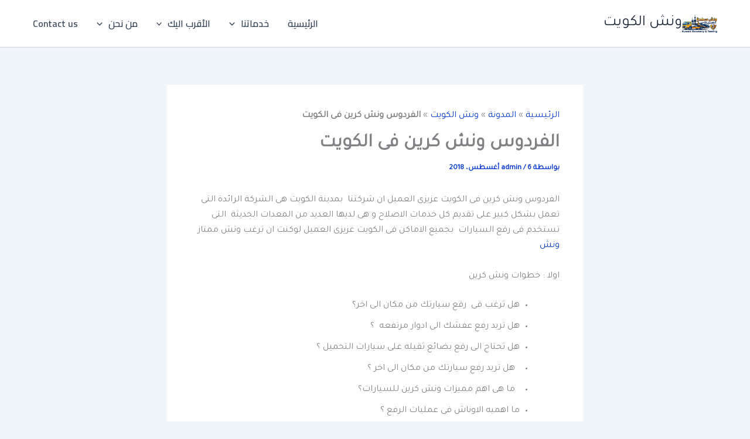

--- FILE ---
content_type: text/html; charset=UTF-8
request_url: https://winch-kw.com/%D8%A7%D9%84%D9%81%D8%B1%D8%AF%D9%88%D8%B3-%D9%88%D9%86%D8%B4-%D9%83%D8%B1%D9%8A%D9%86-%D9%81%D9%89-%D8%A7%D9%84%D9%83%D9%88%D9%8A%D8%AA/
body_size: 44262
content:
<!DOCTYPE html>
<html dir="rtl" lang="ar">
<head>
<meta charset="UTF-8">
<meta name="viewport" content="width=device-width, initial-scale=1">
	<link rel="profile" href="https://gmpg.org/xfn/11"> 
	<meta name='robots' content='index, follow, max-image-preview:large, max-snippet:-1, max-video-preview:-1' />
	<style>img:is([sizes="auto" i], [sizes^="auto," i]) { contain-intrinsic-size: 3000px 1500px }</style>
	
	<!-- This site is optimized with the Yoast SEO plugin v26.4 - https://yoast.com/wordpress/plugins/seo/ -->
	<title>الفردوس ونش كرين فى الكويت</title>
	<meta name="description" content="الفردوس ونش كرين فى الكويت عزيزى العميل ان شركتنا  بمدينة  الكويت هى الشركة الرائدة التى تعمل بشكل كبير على تقديم كل خدمات الاصلاح" />
	<link rel="canonical" href="https://winch-kw.com/الفردوس-ونش-كرين-فى-الكويت/" />
	<meta property="og:locale" content="ar_AR" />
	<meta property="og:type" content="article" />
	<meta property="og:title" content="الفردوس ونش كرين فى الكويت" />
	<meta property="og:description" content="الفردوس ونش كرين فى الكويت عزيزى العميل ان شركتنا  بمدينة  الكويت هى الشركة الرائدة التى تعمل بشكل كبير على تقديم كل خدمات الاصلاح" />
	<meta property="og:url" content="https://winch-kw.com/الفردوس-ونش-كرين-فى-الكويت/" />
	<meta property="og:site_name" content="ونش الكويت" />
	<meta property="article:published_time" content="2018-08-06T04:08:15+00:00" />
	<meta property="article:modified_time" content="2023-04-12T00:34:43+00:00" />
	<meta property="og:image" content="https://winch-kw.com/wp-content/uploads/2018/07/WhatsApp-Image-2023-03-22-at-6.46.41-PM.jpeg" />
	<meta property="og:image:width" content="900" />
	<meta property="og:image:height" content="1024" />
	<meta property="og:image:type" content="image/jpeg" />
	<meta name="author" content="admin" />
	<meta name="twitter:card" content="summary_large_image" />
	<meta name="twitter:label1" content="كُتب بواسطة" />
	<meta name="twitter:data1" content="admin" />
	<meta name="twitter:label2" content="وقت القراءة المُقدّر" />
	<meta name="twitter:data2" content="8 دقائق" />
	<script type="application/ld+json" class="yoast-schema-graph">{"@context":"https://schema.org","@graph":[{"@type":"Article","@id":"https://winch-kw.com/%d8%a7%d9%84%d9%81%d8%b1%d8%af%d9%88%d8%b3-%d9%88%d9%86%d8%b4-%d9%83%d8%b1%d9%8a%d9%86-%d9%81%d9%89-%d8%a7%d9%84%d9%83%d9%88%d9%8a%d8%aa/#article","isPartOf":{"@id":"https://winch-kw.com/%d8%a7%d9%84%d9%81%d8%b1%d8%af%d9%88%d8%b3-%d9%88%d9%86%d8%b4-%d9%83%d8%b1%d9%8a%d9%86-%d9%81%d9%89-%d8%a7%d9%84%d9%83%d9%88%d9%8a%d8%aa/"},"author":{"name":"admin","@id":"https://winch-kw.com/#/schema/person/92f4d84a4e67e8392edd04bc3ccf986b"},"headline":"الفردوس ونش كرين فى الكويت","datePublished":"2018-08-06T04:08:15+00:00","dateModified":"2023-04-12T00:34:43+00:00","mainEntityOfPage":{"@id":"https://winch-kw.com/%d8%a7%d9%84%d9%81%d8%b1%d8%af%d9%88%d8%b3-%d9%88%d9%86%d8%b4-%d9%83%d8%b1%d9%8a%d9%86-%d9%81%d9%89-%d8%a7%d9%84%d9%83%d9%88%d9%8a%d8%aa/"},"wordCount":0,"commentCount":0,"publisher":{"@id":"https://winch-kw.com/#organization"},"image":{"@id":"https://winch-kw.com/%d8%a7%d9%84%d9%81%d8%b1%d8%af%d9%88%d8%b3-%d9%88%d9%86%d8%b4-%d9%83%d8%b1%d9%8a%d9%86-%d9%81%d9%89-%d8%a7%d9%84%d9%83%d9%88%d9%8a%d8%aa/#primaryimage"},"thumbnailUrl":"https://winch-kw.com/wp-content/uploads/2018/07/WhatsApp-Image-2023-03-22-at-6.46.41-PM.jpeg","keywords":["رقم ونش سطحه","سطحات","سطحة الكويت","كرين الكويت","ونش كرين سطحة – بدالة ونشات الكويت سطحه – ونش الفروانيه – الجهراء السالميه حولي الفحيحيل الشويخ الاحمدي الكويت اسرع بدالة – خدمة 24 ساعة كرين سيارات الكويت ونش كرين"],"articleSection":["ونش الكويت"],"inLanguage":"ar","potentialAction":[{"@type":"CommentAction","name":"Comment","target":["https://winch-kw.com/%d8%a7%d9%84%d9%81%d8%b1%d8%af%d9%88%d8%b3-%d9%88%d9%86%d8%b4-%d9%83%d8%b1%d9%8a%d9%86-%d9%81%d9%89-%d8%a7%d9%84%d9%83%d9%88%d9%8a%d8%aa/#respond"]}]},{"@type":"WebPage","@id":"https://winch-kw.com/%d8%a7%d9%84%d9%81%d8%b1%d8%af%d9%88%d8%b3-%d9%88%d9%86%d8%b4-%d9%83%d8%b1%d9%8a%d9%86-%d9%81%d9%89-%d8%a7%d9%84%d9%83%d9%88%d9%8a%d8%aa/","url":"https://winch-kw.com/%d8%a7%d9%84%d9%81%d8%b1%d8%af%d9%88%d8%b3-%d9%88%d9%86%d8%b4-%d9%83%d8%b1%d9%8a%d9%86-%d9%81%d9%89-%d8%a7%d9%84%d9%83%d9%88%d9%8a%d8%aa/","name":"الفردوس ونش كرين فى الكويت","isPartOf":{"@id":"https://winch-kw.com/#website"},"primaryImageOfPage":{"@id":"https://winch-kw.com/%d8%a7%d9%84%d9%81%d8%b1%d8%af%d9%88%d8%b3-%d9%88%d9%86%d8%b4-%d9%83%d8%b1%d9%8a%d9%86-%d9%81%d9%89-%d8%a7%d9%84%d9%83%d9%88%d9%8a%d8%aa/#primaryimage"},"image":{"@id":"https://winch-kw.com/%d8%a7%d9%84%d9%81%d8%b1%d8%af%d9%88%d8%b3-%d9%88%d9%86%d8%b4-%d9%83%d8%b1%d9%8a%d9%86-%d9%81%d9%89-%d8%a7%d9%84%d9%83%d9%88%d9%8a%d8%aa/#primaryimage"},"thumbnailUrl":"https://winch-kw.com/wp-content/uploads/2018/07/WhatsApp-Image-2023-03-22-at-6.46.41-PM.jpeg","datePublished":"2018-08-06T04:08:15+00:00","dateModified":"2023-04-12T00:34:43+00:00","description":"الفردوس ونش كرين فى الكويت عزيزى العميل ان شركتنا  بمدينة  الكويت هى الشركة الرائدة التى تعمل بشكل كبير على تقديم كل خدمات الاصلاح","breadcrumb":{"@id":"https://winch-kw.com/%d8%a7%d9%84%d9%81%d8%b1%d8%af%d9%88%d8%b3-%d9%88%d9%86%d8%b4-%d9%83%d8%b1%d9%8a%d9%86-%d9%81%d9%89-%d8%a7%d9%84%d9%83%d9%88%d9%8a%d8%aa/#breadcrumb"},"inLanguage":"ar","potentialAction":[{"@type":"ReadAction","target":["https://winch-kw.com/%d8%a7%d9%84%d9%81%d8%b1%d8%af%d9%88%d8%b3-%d9%88%d9%86%d8%b4-%d9%83%d8%b1%d9%8a%d9%86-%d9%81%d9%89-%d8%a7%d9%84%d9%83%d9%88%d9%8a%d8%aa/"]}]},{"@type":"ImageObject","inLanguage":"ar","@id":"https://winch-kw.com/%d8%a7%d9%84%d9%81%d8%b1%d8%af%d9%88%d8%b3-%d9%88%d9%86%d8%b4-%d9%83%d8%b1%d9%8a%d9%86-%d9%81%d9%89-%d8%a7%d9%84%d9%83%d9%88%d9%8a%d8%aa/#primaryimage","url":"https://winch-kw.com/wp-content/uploads/2018/07/WhatsApp-Image-2023-03-22-at-6.46.41-PM.jpeg","contentUrl":"https://winch-kw.com/wp-content/uploads/2018/07/WhatsApp-Image-2023-03-22-at-6.46.41-PM.jpeg","width":900,"height":1024,"caption":"الفردوس ونش كرين فى الكويت"},{"@type":"BreadcrumbList","@id":"https://winch-kw.com/%d8%a7%d9%84%d9%81%d8%b1%d8%af%d9%88%d8%b3-%d9%88%d9%86%d8%b4-%d9%83%d8%b1%d9%8a%d9%86-%d9%81%d9%89-%d8%a7%d9%84%d9%83%d9%88%d9%8a%d8%aa/#breadcrumb","itemListElement":[{"@type":"ListItem","position":1,"name":"الرئيسية","item":"https://winch-kw.com/"},{"@type":"ListItem","position":2,"name":"المدونة","item":"https://winch-kw.com/%d9%85%d9%86-%d9%86%d8%ad%d9%86/%d8%a7%d9%84%d9%85%d8%af%d9%88%d9%86%d8%a9/"},{"@type":"ListItem","position":3,"name":"ونش الكويت","item":"https://winch-kw.com/category/%d9%88%d9%86%d8%b4-%d8%a7%d9%84%d9%83%d9%88%d9%8a%d8%aa/"},{"@type":"ListItem","position":4,"name":"الفردوس ونش كرين فى الكويت"}]},{"@type":"WebSite","@id":"https://winch-kw.com/#website","url":"https://winch-kw.com/","name":"ونش الكويت","description":"ونش سطحة الكويت","publisher":{"@id":"https://winch-kw.com/#organization"},"alternateName":"ونش سطحة الكويت","potentialAction":[{"@type":"SearchAction","target":{"@type":"EntryPoint","urlTemplate":"https://winch-kw.com/?s={search_term_string}"},"query-input":{"@type":"PropertyValueSpecification","valueRequired":true,"valueName":"search_term_string"}}],"inLanguage":"ar"},{"@type":"Organization","@id":"https://winch-kw.com/#organization","name":"ونش الكويت","alternateName":"ونش الكويت - winch","url":"https://winch-kw.com/","logo":{"@type":"ImageObject","inLanguage":"ar","@id":"https://winch-kw.com/#/schema/logo/image/","url":"https://winch-kw.com/wp-content/uploads/2023/05/4.png","contentUrl":"https://winch-kw.com/wp-content/uploads/2023/05/4.png","width":350,"height":350,"caption":"ونش الكويت"},"image":{"@id":"https://winch-kw.com/#/schema/logo/image/"}},{"@type":"Person","@id":"https://winch-kw.com/#/schema/person/92f4d84a4e67e8392edd04bc3ccf986b","name":"admin","image":{"@type":"ImageObject","inLanguage":"ar","@id":"https://winch-kw.com/#/schema/person/image/","url":"https://secure.gravatar.com/avatar/91dbe3a855fd55b356f02685d88866345b890cde1d60b3be4a5e4e3a76abbac0?s=96&d=monsterid&r=g","contentUrl":"https://secure.gravatar.com/avatar/91dbe3a855fd55b356f02685d88866345b890cde1d60b3be4a5e4e3a76abbac0?s=96&d=monsterid&r=g","caption":"admin"},"url":"https://winch-kw.com/author/admin/"}]}</script>
	<!-- / Yoast SEO plugin. -->


<link rel='dns-prefetch' href='//fonts.googleapis.com' />
<link rel="alternate" type="application/rss+xml" title="ونش الكويت &laquo; خلاصة التعليقات" href="https://winch-kw.com/comments/feed/" />
<link rel="alternate" type="application/rss+xml" title="ونش الكويت &laquo; الفردوس ونش كرين فى الكويت خلاصة التعليقات" href="https://winch-kw.com/%d8%a7%d9%84%d9%81%d8%b1%d8%af%d9%88%d8%b3-%d9%88%d9%86%d8%b4-%d9%83%d8%b1%d9%8a%d9%86-%d9%81%d9%89-%d8%a7%d9%84%d9%83%d9%88%d9%8a%d8%aa/feed/" />
<script>
window._wpemojiSettings = {"baseUrl":"https:\/\/s.w.org\/images\/core\/emoji\/16.0.1\/72x72\/","ext":".png","svgUrl":"https:\/\/s.w.org\/images\/core\/emoji\/16.0.1\/svg\/","svgExt":".svg","source":{"concatemoji":"https:\/\/winch-kw.com\/wp-includes\/js\/wp-emoji-release.min.js?ver=6.8.3"}};
/*! This file is auto-generated */
!function(s,n){var o,i,e;function c(e){try{var t={supportTests:e,timestamp:(new Date).valueOf()};sessionStorage.setItem(o,JSON.stringify(t))}catch(e){}}function p(e,t,n){e.clearRect(0,0,e.canvas.width,e.canvas.height),e.fillText(t,0,0);var t=new Uint32Array(e.getImageData(0,0,e.canvas.width,e.canvas.height).data),a=(e.clearRect(0,0,e.canvas.width,e.canvas.height),e.fillText(n,0,0),new Uint32Array(e.getImageData(0,0,e.canvas.width,e.canvas.height).data));return t.every(function(e,t){return e===a[t]})}function u(e,t){e.clearRect(0,0,e.canvas.width,e.canvas.height),e.fillText(t,0,0);for(var n=e.getImageData(16,16,1,1),a=0;a<n.data.length;a++)if(0!==n.data[a])return!1;return!0}function f(e,t,n,a){switch(t){case"flag":return n(e,"\ud83c\udff3\ufe0f\u200d\u26a7\ufe0f","\ud83c\udff3\ufe0f\u200b\u26a7\ufe0f")?!1:!n(e,"\ud83c\udde8\ud83c\uddf6","\ud83c\udde8\u200b\ud83c\uddf6")&&!n(e,"\ud83c\udff4\udb40\udc67\udb40\udc62\udb40\udc65\udb40\udc6e\udb40\udc67\udb40\udc7f","\ud83c\udff4\u200b\udb40\udc67\u200b\udb40\udc62\u200b\udb40\udc65\u200b\udb40\udc6e\u200b\udb40\udc67\u200b\udb40\udc7f");case"emoji":return!a(e,"\ud83e\udedf")}return!1}function g(e,t,n,a){var r="undefined"!=typeof WorkerGlobalScope&&self instanceof WorkerGlobalScope?new OffscreenCanvas(300,150):s.createElement("canvas"),o=r.getContext("2d",{willReadFrequently:!0}),i=(o.textBaseline="top",o.font="600 32px Arial",{});return e.forEach(function(e){i[e]=t(o,e,n,a)}),i}function t(e){var t=s.createElement("script");t.src=e,t.defer=!0,s.head.appendChild(t)}"undefined"!=typeof Promise&&(o="wpEmojiSettingsSupports",i=["flag","emoji"],n.supports={everything:!0,everythingExceptFlag:!0},e=new Promise(function(e){s.addEventListener("DOMContentLoaded",e,{once:!0})}),new Promise(function(t){var n=function(){try{var e=JSON.parse(sessionStorage.getItem(o));if("object"==typeof e&&"number"==typeof e.timestamp&&(new Date).valueOf()<e.timestamp+604800&&"object"==typeof e.supportTests)return e.supportTests}catch(e){}return null}();if(!n){if("undefined"!=typeof Worker&&"undefined"!=typeof OffscreenCanvas&&"undefined"!=typeof URL&&URL.createObjectURL&&"undefined"!=typeof Blob)try{var e="postMessage("+g.toString()+"("+[JSON.stringify(i),f.toString(),p.toString(),u.toString()].join(",")+"));",a=new Blob([e],{type:"text/javascript"}),r=new Worker(URL.createObjectURL(a),{name:"wpTestEmojiSupports"});return void(r.onmessage=function(e){c(n=e.data),r.terminate(),t(n)})}catch(e){}c(n=g(i,f,p,u))}t(n)}).then(function(e){for(var t in e)n.supports[t]=e[t],n.supports.everything=n.supports.everything&&n.supports[t],"flag"!==t&&(n.supports.everythingExceptFlag=n.supports.everythingExceptFlag&&n.supports[t]);n.supports.everythingExceptFlag=n.supports.everythingExceptFlag&&!n.supports.flag,n.DOMReady=!1,n.readyCallback=function(){n.DOMReady=!0}}).then(function(){return e}).then(function(){var e;n.supports.everything||(n.readyCallback(),(e=n.source||{}).concatemoji?t(e.concatemoji):e.wpemoji&&e.twemoji&&(t(e.twemoji),t(e.wpemoji)))}))}((window,document),window._wpemojiSettings);
</script>
<link rel='stylesheet' id='astra-theme-css-rtl-css' href='https://winch-kw.com/wp-content/themes/astra/assets/css/minified/main.min-rtl.css?ver=4.11.16' media='all' />
<style id='astra-theme-css-inline-css'>
:root{--ast-post-nav-space:0;--ast-container-default-xlg-padding:2.5em;--ast-container-default-lg-padding:2.5em;--ast-container-default-slg-padding:2em;--ast-container-default-md-padding:2.5em;--ast-container-default-sm-padding:2.5em;--ast-container-default-xs-padding:2.4em;--ast-container-default-xxs-padding:1.8em;--ast-code-block-background:#ECEFF3;--ast-comment-inputs-background:#F9FAFB;--ast-normal-container-width:1200px;--ast-narrow-container-width:750px;--ast-blog-title-font-weight:600;--ast-blog-meta-weight:600;--ast-global-color-primary:var(--ast-global-color-5);--ast-global-color-secondary:var(--ast-global-color-4);--ast-global-color-alternate-background:var(--ast-global-color-7);--ast-global-color-subtle-background:var(--ast-global-color-6);--ast-bg-style-guide:#F8FAFC;--ast-shadow-style-guide:0px 0px 4px 0 #00000057;--ast-global-dark-bg-style:#fff;--ast-global-dark-lfs:#fbfbfb;--ast-widget-bg-color:#fafafa;--ast-wc-container-head-bg-color:#fbfbfb;--ast-title-layout-bg:#eeeeee;--ast-search-border-color:#e7e7e7;--ast-lifter-hover-bg:#e6e6e6;--ast-gallery-block-color:#000;--srfm-color-input-label:var(--ast-global-color-2);}html{font-size:100%;}a{color:#0439d1;}a:hover,a:focus{color:var(--ast-global-color-1);}body,button,input,select,textarea,.ast-button,.ast-custom-button{font-family:'Tajawal',sans-serif;font-weight:400;font-size:16px;font-size:1rem;line-height:var(--ast-body-line-height,1.65em);}blockquote{color:#000000;}h1,h2,h3,h4,h5,h6,.entry-content :where(h1,h2,h3,h4,h5,h6),.site-title,.site-title a{font-family:'Cairo',sans-serif;font-weight:600;}.ast-site-identity .site-title a{color:var(--ast-global-color-2);}.site-title{font-size:26px;font-size:1.625rem;display:block;}header .custom-logo-link img{max-width:60px;width:60px;}.astra-logo-svg{width:60px;}.site-header .site-description{font-size:15px;font-size:0.9375rem;display:none;}.entry-title{font-size:20px;font-size:1.25rem;}.ast-blog-single-element.ast-taxonomy-container a{font-size:14px;font-size:0.875rem;}.ast-blog-meta-container{font-size:13px;font-size:0.8125rem;}.archive .ast-article-post .ast-article-inner,.blog .ast-article-post .ast-article-inner,.archive .ast-article-post .ast-article-inner:hover,.blog .ast-article-post .ast-article-inner:hover{border-top-left-radius:6px;border-top-right-radius:6px;border-bottom-right-radius:6px;border-bottom-left-radius:6px;overflow:hidden;}h1,.entry-content :where(h1){font-size:36px;font-size:2.25rem;font-weight:600;font-family:'Cairo',sans-serif;line-height:1.4em;}h2,.entry-content :where(h2){font-size:30px;font-size:1.875rem;font-weight:600;font-family:'Cairo',sans-serif;line-height:1.3em;}h3,.entry-content :where(h3){font-size:24px;font-size:1.5rem;font-weight:600;font-family:'Cairo',sans-serif;line-height:1.3em;}h4,.entry-content :where(h4){font-size:20px;font-size:1.25rem;line-height:1.2em;font-weight:600;font-family:'Cairo',sans-serif;}h5,.entry-content :where(h5){font-size:16px;font-size:1rem;line-height:1.2em;font-weight:600;font-family:'Cairo',sans-serif;}h6,.entry-content :where(h6){font-size:16px;font-size:1rem;line-height:1.25em;font-weight:600;font-family:'Cairo',sans-serif;}::selection{background-color:#0d6efd;color:#ffffff;}body,h1,h2,h3,h4,h5,h6,.entry-title a,.entry-content :where(h1,h2,h3,h4,h5,h6){color:#1a1a1a;}.tagcloud a:hover,.tagcloud a:focus,.tagcloud a.current-item{color:#ffffff;border-color:#0439d1;background-color:#0439d1;}input:focus,input[type="text"]:focus,input[type="email"]:focus,input[type="url"]:focus,input[type="password"]:focus,input[type="reset"]:focus,input[type="search"]:focus,textarea:focus{border-color:#0439d1;}input[type="radio"]:checked,input[type=reset],input[type="checkbox"]:checked,input[type="checkbox"]:hover:checked,input[type="checkbox"]:focus:checked,input[type=range]::-webkit-slider-thumb{border-color:#0439d1;background-color:#0439d1;box-shadow:none;}.site-footer a:hover + .post-count,.site-footer a:focus + .post-count{background:#0439d1;border-color:#0439d1;}.single .nav-links .nav-previous,.single .nav-links .nav-next{color:#0439d1;}.entry-meta,.entry-meta *{line-height:1.45;color:#0439d1;font-weight:600;}.entry-meta a:not(.ast-button):hover,.entry-meta a:not(.ast-button):hover *,.entry-meta a:not(.ast-button):focus,.entry-meta a:not(.ast-button):focus *,.page-links > .page-link,.page-links .page-link:hover,.post-navigation a:hover{color:var(--ast-global-color-1);}#cat option,.secondary .calendar_wrap thead a,.secondary .calendar_wrap thead a:visited{color:#0439d1;}.secondary .calendar_wrap #today,.ast-progress-val span{background:#0439d1;}.secondary a:hover + .post-count,.secondary a:focus + .post-count{background:#0439d1;border-color:#0439d1;}.calendar_wrap #today > a{color:#ffffff;}.page-links .page-link,.single .post-navigation a{color:#1a1a1a;}.ast-search-menu-icon .search-form button.search-submit{padding:0 4px;}.ast-search-menu-icon form.search-form{padding-right:0;}.ast-search-menu-icon.slide-search input.search-field{width:0;}.ast-header-search .ast-search-menu-icon.ast-dropdown-active .search-form,.ast-header-search .ast-search-menu-icon.ast-dropdown-active .search-field:focus{transition:all 0.2s;}.search-form input.search-field:focus{outline:none;}.ast-search-menu-icon .search-form button.search-submit:focus,.ast-theme-transparent-header .ast-header-search .ast-dropdown-active .ast-icon,.ast-theme-transparent-header .ast-inline-search .search-field:focus .ast-icon{color:var(--ast-global-color-1);}.ast-header-search .slide-search .search-form{border:2px solid var(--ast-global-color-0);}.ast-header-search .slide-search .search-field{background-color:(--ast-global-dark-bg-style);}.ast-archive-title{color:#212529;}.widget-title,.widget .wp-block-heading{font-size:22px;font-size:1.375rem;color:#212529;}.ast-single-post .entry-content a,.ast-comment-content a:not(.ast-comment-edit-reply-wrap a){text-decoration:underline;}.ast-single-post .wp-block-button .wp-block-button__link,.ast-single-post .entry-content .uagb-tab a,.ast-single-post .entry-content .uagb-ifb-cta a,.ast-single-post .entry-content .wp-block-uagb-buttons a,.ast-single-post .entry-content .uabb-module-content a,.ast-single-post .entry-content .uagb-post-grid a,.ast-single-post .entry-content .uagb-timeline a,.ast-single-post .entry-content .uagb-toc__wrap a,.ast-single-post .entry-content .uagb-taxomony-box a,.entry-content .wp-block-latest-posts > li > a,.ast-single-post .entry-content .wp-block-file__button,a.ast-post-filter-single,.ast-single-post .wp-block-buttons .wp-block-button.is-style-outline .wp-block-button__link,.ast-single-post .ast-comment-content .comment-reply-link,.ast-single-post .ast-comment-content .comment-edit-link{text-decoration:none;}.ast-search-menu-icon.slide-search a:focus-visible:focus-visible,.astra-search-icon:focus-visible,#close:focus-visible,a:focus-visible,.ast-menu-toggle:focus-visible,.site .skip-link:focus-visible,.wp-block-loginout input:focus-visible,.wp-block-search.wp-block-search__button-inside .wp-block-search__inside-wrapper,.ast-header-navigation-arrow:focus-visible,.ast-orders-table__row .ast-orders-table__cell:focus-visible,a#ast-apply-coupon:focus-visible,#ast-apply-coupon:focus-visible,#close:focus-visible,.button.search-submit:focus-visible,#search_submit:focus,.normal-search:focus-visible,.ast-header-account-wrap:focus-visible,.astra-cart-drawer-close:focus,.ast-single-variation:focus,.ast-button:focus{outline-style:dotted;outline-color:inherit;outline-width:thin;}input:focus,input[type="text"]:focus,input[type="email"]:focus,input[type="url"]:focus,input[type="password"]:focus,input[type="reset"]:focus,input[type="search"]:focus,input[type="number"]:focus,textarea:focus,.wp-block-search__input:focus,[data-section="section-header-mobile-trigger"] .ast-button-wrap .ast-mobile-menu-trigger-minimal:focus,.ast-mobile-popup-drawer.active .menu-toggle-close:focus,#ast-scroll-top:focus,#coupon_code:focus,#ast-coupon-code:focus{border-style:dotted;border-color:inherit;border-width:thin;}input{outline:none;}.ast-logo-title-inline .site-logo-img{padding-right:1em;}.site-logo-img img{ transition:all 0.2s linear;}body .ast-oembed-container *{position:absolute;top:0;width:100%;height:100%;right:0;}body .wp-block-embed-pocket-casts .ast-oembed-container *{position:unset;}.ast-single-post-featured-section + article {margin-top: 2em;}.site-content .ast-single-post-featured-section img {width: 100%;overflow: hidden;object-fit: cover;}.ast-separate-container .site-content .ast-single-post-featured-section + article {margin-top: -80px;z-index: 9;position: relative;border-radius: 4px;}@media (min-width: 922px) {.ast-no-sidebar .site-content .ast-article-image-container--wide {margin-left: -120px;margin-right: -120px;max-width: unset;width: unset;}.ast-left-sidebar .site-content .ast-article-image-container--wide,.ast-right-sidebar .site-content .ast-article-image-container--wide {margin-left: -10px;margin-right: -10px;}.site-content .ast-article-image-container--full {margin-left: calc( -50vw + 50%);margin-right: calc( -50vw + 50%);max-width: 100vw;width: 100vw;}.ast-left-sidebar .site-content .ast-article-image-container--full,.ast-right-sidebar .site-content .ast-article-image-container--full {margin-left: -10px;margin-right: -10px;max-width: inherit;width: auto;}}.site > .ast-single-related-posts-container {margin-top: 0;}@media (min-width: 922px) {.ast-desktop .ast-container--narrow {max-width: var(--ast-narrow-container-width);margin: 0 auto;}}input[type="text"],input[type="number"],input[type="email"],input[type="url"],input[type="password"],input[type="search"],input[type=reset],input[type=tel],input[type=date],select,textarea{font-size:16px;font-style:normal;font-weight:400;line-height:24px;width:100%;padding:12px 16px;border-radius:4px;box-shadow:0px 1px 2px 0px rgba(0,0,0,0.05);color:var(--ast-form-input-text,#475569);}input[type="text"],input[type="number"],input[type="email"],input[type="url"],input[type="password"],input[type="search"],input[type=reset],input[type=tel],input[type=date],select{height:40px;}input[type="date"]{border-width:1px;border-style:solid;border-color:var(--ast-border-color);background:var( --ast-global-color-secondary,--ast-global-color-5 );}input[type="text"]:focus,input[type="number"]:focus,input[type="email"]:focus,input[type="url"]:focus,input[type="password"]:focus,input[type="search"]:focus,input[type=reset]:focus,input[type="tel"]:focus,input[type="date"]:focus,select:focus,textarea:focus{border-color:#046BD2;box-shadow:none;outline:none;color:var(--ast-form-input-focus-text,#475569);}label,legend{color:#111827;font-size:14px;font-style:normal;font-weight:500;line-height:20px;}select{padding:6px 10px;}fieldset{padding:30px;border-radius:4px;}button,.ast-button,.button,input[type="button"],input[type="reset"],input[type="submit"]{border-radius:4px;box-shadow:0px 1px 2px 0px rgba(0,0,0,0.05);}:root{--ast-comment-inputs-background:#FFF;}::placeholder{color:var(--ast-form-field-color,#9CA3AF);}::-ms-input-placeholder{color:var(--ast-form-field-color,#9CA3AF);}@media (max-width:921.9px){#ast-desktop-header{display:none;}}@media (min-width:922px){#ast-mobile-header{display:none;}}.wp-block-buttons.aligncenter{justify-content:center;}@media (max-width:921px){.ast-theme-transparent-header #primary,.ast-theme-transparent-header #secondary{padding:0;}}@media (max-width:921px){.ast-plain-container.ast-no-sidebar #primary{padding:0;}}.ast-plain-container.ast-no-sidebar #primary{margin-top:0;margin-bottom:0;}@media (min-width:1200px){.ast-plain-container.ast-no-sidebar #primary{margin-top:60px;margin-bottom:60px;}}.wp-block-button.is-style-outline .wp-block-button__link{border-color:#0d6efd;}div.wp-block-button.is-style-outline > .wp-block-button__link:not(.has-text-color),div.wp-block-button.wp-block-button__link.is-style-outline:not(.has-text-color){color:#0d6efd;}.wp-block-button.is-style-outline .wp-block-button__link:hover,.wp-block-buttons .wp-block-button.is-style-outline .wp-block-button__link:focus,.wp-block-buttons .wp-block-button.is-style-outline > .wp-block-button__link:not(.has-text-color):hover,.wp-block-buttons .wp-block-button.wp-block-button__link.is-style-outline:not(.has-text-color):hover{color:#ffffff;background-color:var(--ast-global-color-1);border-color:var(--ast-global-color-1);}.post-page-numbers.current .page-link,.ast-pagination .page-numbers.current{color:#ffffff;border-color:#0d6efd;background-color:#0d6efd;}.wp-block-buttons .wp-block-button.is-style-outline .wp-block-button__link.wp-element-button,.ast-outline-button,.wp-block-uagb-buttons-child .uagb-buttons-repeater.ast-outline-button{border-color:#0d6efd;font-family:inherit;font-weight:500;font-size:16px;font-size:1rem;line-height:1em;padding-top:15px;padding-right:30px;padding-bottom:15px;padding-left:30px;}.wp-block-buttons .wp-block-button.is-style-outline > .wp-block-button__link:not(.has-text-color),.wp-block-buttons .wp-block-button.wp-block-button__link.is-style-outline:not(.has-text-color),.ast-outline-button{color:#0d6efd;}.wp-block-button.is-style-outline .wp-block-button__link:hover,.wp-block-buttons .wp-block-button.is-style-outline .wp-block-button__link:focus,.wp-block-buttons .wp-block-button.is-style-outline > .wp-block-button__link:not(.has-text-color):hover,.wp-block-buttons .wp-block-button.wp-block-button__link.is-style-outline:not(.has-text-color):hover,.ast-outline-button:hover,.ast-outline-button:focus,.wp-block-uagb-buttons-child .uagb-buttons-repeater.ast-outline-button:hover,.wp-block-uagb-buttons-child .uagb-buttons-repeater.ast-outline-button:focus{color:#ffffff;background-color:var(--ast-global-color-1);border-color:var(--ast-global-color-1);}.wp-block-button .wp-block-button__link.wp-element-button.is-style-outline:not(.has-background),.wp-block-button.is-style-outline>.wp-block-button__link.wp-element-button:not(.has-background),.ast-outline-button{background-color:transparent;}@media (max-width:921px){.wp-block-buttons .wp-block-button.is-style-outline .wp-block-button__link.wp-element-button,.ast-outline-button,.wp-block-uagb-buttons-child .uagb-buttons-repeater.ast-outline-button{padding-top:14px;padding-right:28px;padding-bottom:14px;padding-left:28px;}}@media (max-width:544px){.wp-block-buttons .wp-block-button.is-style-outline .wp-block-button__link.wp-element-button,.ast-outline-button,.wp-block-uagb-buttons-child .uagb-buttons-repeater.ast-outline-button{padding-top:12px;padding-right:24px;padding-bottom:12px;padding-left:24px;}}.entry-content[data-ast-blocks-layout] > figure{margin-bottom:1em;}h1.widget-title{font-weight:600;}h2.widget-title{font-weight:600;}h3.widget-title{font-weight:600;}#page{display:flex;flex-direction:column;min-height:100vh;}.ast-404-layout-1 h1.page-title{color:var(--ast-global-color-2);}.single .post-navigation a{line-height:1em;height:inherit;}.error-404 .page-sub-title{font-size:1.5rem;font-weight:inherit;}.search .site-content .content-area .search-form{margin-bottom:0;}#page .site-content{flex-grow:1;}.widget{margin-bottom:1.25em;}#secondary li{line-height:1.5em;}#secondary .wp-block-group h2{margin-bottom:0.7em;}#secondary h2{font-size:1.7rem;}.ast-separate-container .ast-article-post,.ast-separate-container .ast-article-single,.ast-separate-container .comment-respond{padding:2.5em;}.ast-separate-container .ast-article-single .ast-article-single{padding:0;}.ast-article-single .wp-block-post-template-is-layout-grid{padding-right:0;}.ast-separate-container .comments-title,.ast-narrow-container .comments-title{padding:1.5em 2em;}.ast-page-builder-template .comment-form-textarea,.ast-comment-formwrap .ast-grid-common-col{padding:0;}.ast-comment-formwrap{padding:0;display:inline-flex;column-gap:20px;width:100%;margin-left:0;margin-right:0;}.comments-area textarea#comment:focus,.comments-area textarea#comment:active,.comments-area .ast-comment-formwrap input[type="text"]:focus,.comments-area .ast-comment-formwrap input[type="text"]:active {box-shadow:none;outline:none;}.archive.ast-page-builder-template .entry-header{margin-top:2em;}.ast-page-builder-template .ast-comment-formwrap{width:100%;}.entry-title{margin-bottom:0.6em;}.ast-archive-description p{font-size:inherit;font-weight:inherit;line-height:inherit;}.ast-article-single img{box-shadow:0 0 30px 0 rgba(0,0,0,.15);-webkit-box-shadow:0 0 30px 0 rgba(0,0,0,.15);-moz-box-shadow:0 0 30px 0 rgba(0,0,0,.15);}.ast-separate-container .ast-comment-list li.depth-1,.hentry{margin-bottom:1.5em;}.site-content section.ast-archive-description{margin-bottom:2em;}@media (min-width:921px){.ast-left-sidebar.ast-page-builder-template #secondary,.archive.ast-right-sidebar.ast-page-builder-template .site-main{padding-right:20px;padding-left:20px;}}@media (max-width:544px){.ast-comment-formwrap.ast-row{column-gap:10px;display:inline-block;}#ast-commentform .ast-grid-common-col{position:relative;width:100%;}}@media (min-width:1201px){.ast-separate-container .ast-article-post,.ast-separate-container .ast-article-single,.ast-separate-container .ast-author-box,.ast-separate-container .ast-404-layout-1,.ast-separate-container .no-results{padding:2.5em;}}@media (max-width:921px){.ast-left-sidebar #content > .ast-container{display:flex;flex-direction:column-reverse;width:100%;}}@media (min-width:922px){.ast-separate-container.ast-right-sidebar #primary,.ast-separate-container.ast-left-sidebar #primary{border:0;}.search-no-results.ast-separate-container #primary{margin-bottom:4em;}}.wp-block-button .wp-block-button__link{color:#ffffff;}.wp-block-button .wp-block-button__link:hover,.wp-block-button .wp-block-button__link:focus{color:#ffffff;background-color:var(--ast-global-color-1);border-color:var(--ast-global-color-1);}.wp-block-button .wp-block-button__link,.wp-block-search .wp-block-search__button,body .wp-block-file .wp-block-file__button{border-color:#0d6efd;background-color:#0d6efd;color:#ffffff;font-family:inherit;font-weight:500;line-height:1em;font-size:16px;font-size:1rem;padding-top:15px;padding-right:30px;padding-bottom:15px;padding-left:30px;}@media (max-width:921px){.wp-block-button .wp-block-button__link,.wp-block-search .wp-block-search__button,body .wp-block-file .wp-block-file__button{padding-top:14px;padding-right:28px;padding-bottom:14px;padding-left:28px;}}@media (max-width:544px){.wp-block-button .wp-block-button__link,.wp-block-search .wp-block-search__button,body .wp-block-file .wp-block-file__button{padding-top:12px;padding-right:24px;padding-bottom:12px;padding-left:24px;}}.menu-toggle,button,.ast-button,.ast-custom-button,.button,input#submit,input[type="button"],input[type="submit"],input[type="reset"],#comments .submit,.search .search-submit,form[CLASS*="wp-block-search__"].wp-block-search .wp-block-search__inside-wrapper .wp-block-search__button,body .wp-block-file .wp-block-file__button,.search .search-submit{border-style:solid;border-top-width:0;border-right-width:0;border-left-width:0;border-bottom-width:0;color:#ffffff;border-color:#0d6efd;background-color:#0d6efd;padding-top:15px;padding-right:30px;padding-bottom:15px;padding-left:30px;font-family:inherit;font-weight:500;font-size:16px;font-size:1rem;line-height:1em;}button:focus,.menu-toggle:hover,button:hover,.ast-button:hover,.ast-custom-button:hover .button:hover,.ast-custom-button:hover ,input[type=reset]:hover,input[type=reset]:focus,input#submit:hover,input#submit:focus,input[type="button"]:hover,input[type="button"]:focus,input[type="submit"]:hover,input[type="submit"]:focus,form[CLASS*="wp-block-search__"].wp-block-search .wp-block-search__inside-wrapper .wp-block-search__button:hover,form[CLASS*="wp-block-search__"].wp-block-search .wp-block-search__inside-wrapper .wp-block-search__button:focus,body .wp-block-file .wp-block-file__button:hover,body .wp-block-file .wp-block-file__button:focus{color:#ffffff;background-color:var(--ast-global-color-1);border-color:var(--ast-global-color-1);}form[CLASS*="wp-block-search__"].wp-block-search .wp-block-search__inside-wrapper .wp-block-search__button.has-icon{padding-top:calc(15px - 3px);padding-right:calc(30px - 3px);padding-bottom:calc(15px - 3px);padding-left:calc(30px - 3px);}@media (max-width:921px){.menu-toggle,button,.ast-button,.ast-custom-button,.button,input#submit,input[type="button"],input[type="submit"],input[type="reset"],#comments .submit,.search .search-submit,form[CLASS*="wp-block-search__"].wp-block-search .wp-block-search__inside-wrapper .wp-block-search__button,body .wp-block-file .wp-block-file__button,.search .search-submit{padding-top:14px;padding-right:28px;padding-bottom:14px;padding-left:28px;}}@media (max-width:544px){.menu-toggle,button,.ast-button,.ast-custom-button,.button,input#submit,input[type="button"],input[type="submit"],input[type="reset"],#comments .submit,.search .search-submit,form[CLASS*="wp-block-search__"].wp-block-search .wp-block-search__inside-wrapper .wp-block-search__button,body .wp-block-file .wp-block-file__button,.search .search-submit{padding-top:12px;padding-right:24px;padding-bottom:12px;padding-left:24px;}}@media (max-width:921px){.ast-mobile-header-stack .main-header-bar .ast-search-menu-icon{display:inline-block;}.ast-header-break-point.ast-header-custom-item-outside .ast-mobile-header-stack .main-header-bar .ast-search-icon{margin:0;}.ast-comment-avatar-wrap img{max-width:2.5em;}.ast-comment-meta{padding:0 1.8888em 1.3333em;}}@media (min-width:544px){.ast-container{max-width:100%;}}@media (max-width:544px){.ast-separate-container .ast-article-post,.ast-separate-container .ast-article-single,.ast-separate-container .comments-title,.ast-separate-container .ast-archive-description{padding:1.5em 1em;}.ast-separate-container #content .ast-container{padding-left:0.54em;padding-right:0.54em;}.ast-separate-container .ast-comment-list .bypostauthor{padding:.5em;}.ast-search-menu-icon.ast-dropdown-active .search-field{width:170px;}} #ast-mobile-header .ast-site-header-cart-li a{pointer-events:none;}.ast-separate-container{background-color:var(--ast-global-color-4);background-image:none;}@media (max-width:921px){.site-title{display:block;}.site-header .site-description{display:none;}h1,.entry-content :where(h1){font-size:30px;}h2,.entry-content :where(h2){font-size:25px;}h3,.entry-content :where(h3){font-size:20px;}}@media (max-width:544px){.site-title{display:block;}.site-header .site-description{display:none;}h1,.entry-content :where(h1){font-size:30px;}h2,.entry-content :where(h2){font-size:25px;}h3,.entry-content :where(h3){font-size:20px;}}@media (max-width:921px){html{font-size:91.2%;}}@media (max-width:544px){html{font-size:91.2%;}}@media (min-width:922px){.ast-container{max-width:1240px;}}@media (min-width:922px){.ast-narrow-container .site-content > .ast-container{max-width:750px;}}@media (min-width:922px){.ast-narrow-container .site-content > .ast-container{max-width:750px;}}@media (min-width:922px){.site-content .ast-container{display:flex;}}@media (max-width:921px){.site-content .ast-container{flex-direction:column;}}@media (min-width:922px){.main-header-menu .sub-menu .menu-item.ast-left-align-sub-menu:hover > .sub-menu,.main-header-menu .sub-menu .menu-item.ast-left-align-sub-menu.focus > .sub-menu{margin-left:-0px;}}.entry-content li > p{margin-bottom:0;}.site .comments-area{padding-bottom:2em;margin-top:2em;}.wp-block-file {display: flex;align-items: center;flex-wrap: wrap;justify-content: space-between;}.wp-block-pullquote {border: none;}.wp-block-pullquote blockquote::before {content: "\201D";font-family: "Helvetica",sans-serif;display: flex;transform: rotate( 180deg );font-size: 6rem;font-style: normal;line-height: 1;font-weight: bold;align-items: center;justify-content: center;}.has-text-align-right > blockquote::before {justify-content: flex-start;}.has-text-align-left > blockquote::before {justify-content: flex-end;}figure.wp-block-pullquote.is-style-solid-color blockquote {max-width: 100%;text-align: inherit;}:root {--wp--custom--ast-default-block-top-padding: 3em;--wp--custom--ast-default-block-right-padding: 3em;--wp--custom--ast-default-block-bottom-padding: 3em;--wp--custom--ast-default-block-left-padding: 3em;--wp--custom--ast-container-width: 1200px;--wp--custom--ast-content-width-size: 1200px;--wp--custom--ast-wide-width-size: calc(1200px + var(--wp--custom--ast-default-block-left-padding) + var(--wp--custom--ast-default-block-right-padding));}.ast-narrow-container {--wp--custom--ast-content-width-size: 750px;--wp--custom--ast-wide-width-size: 750px;}@media(max-width: 921px) {:root {--wp--custom--ast-default-block-top-padding: 3em;--wp--custom--ast-default-block-right-padding: 2em;--wp--custom--ast-default-block-bottom-padding: 3em;--wp--custom--ast-default-block-left-padding: 2em;}}@media(max-width: 544px) {:root {--wp--custom--ast-default-block-top-padding: 3em;--wp--custom--ast-default-block-right-padding: 1.5em;--wp--custom--ast-default-block-bottom-padding: 3em;--wp--custom--ast-default-block-left-padding: 1.5em;}}.entry-content > .wp-block-group,.entry-content > .wp-block-cover,.entry-content > .wp-block-columns {padding-top: var(--wp--custom--ast-default-block-top-padding);padding-right: var(--wp--custom--ast-default-block-right-padding);padding-bottom: var(--wp--custom--ast-default-block-bottom-padding);padding-left: var(--wp--custom--ast-default-block-left-padding);}.ast-plain-container.ast-no-sidebar .entry-content > .alignfull,.ast-page-builder-template .ast-no-sidebar .entry-content > .alignfull {margin-left: calc( -50vw + 50%);margin-right: calc( -50vw + 50%);max-width: 100vw;width: 100vw;}.ast-plain-container.ast-no-sidebar .entry-content .alignfull .alignfull,.ast-page-builder-template.ast-no-sidebar .entry-content .alignfull .alignfull,.ast-plain-container.ast-no-sidebar .entry-content .alignfull .alignwide,.ast-page-builder-template.ast-no-sidebar .entry-content .alignfull .alignwide,.ast-plain-container.ast-no-sidebar .entry-content .alignwide .alignfull,.ast-page-builder-template.ast-no-sidebar .entry-content .alignwide .alignfull,.ast-plain-container.ast-no-sidebar .entry-content .alignwide .alignwide,.ast-page-builder-template.ast-no-sidebar .entry-content .alignwide .alignwide,.ast-plain-container.ast-no-sidebar .entry-content .wp-block-column .alignfull,.ast-page-builder-template.ast-no-sidebar .entry-content .wp-block-column .alignfull,.ast-plain-container.ast-no-sidebar .entry-content .wp-block-column .alignwide,.ast-page-builder-template.ast-no-sidebar .entry-content .wp-block-column .alignwide {margin-left: auto;margin-right: auto;width: 100%;}[data-ast-blocks-layout] .wp-block-separator:not(.is-style-dots) {height: 0;}[data-ast-blocks-layout] .wp-block-separator {margin: 20px auto;}[data-ast-blocks-layout] .wp-block-separator:not(.is-style-wide):not(.is-style-dots) {max-width: 100px;}[data-ast-blocks-layout] .wp-block-separator.has-background {padding: 0;}.entry-content[data-ast-blocks-layout] > * {max-width: var(--wp--custom--ast-content-width-size);margin-left: auto;margin-right: auto;}.entry-content[data-ast-blocks-layout] > .alignwide {max-width: var(--wp--custom--ast-wide-width-size);}.entry-content[data-ast-blocks-layout] .alignfull {max-width: none;}.entry-content .wp-block-columns {margin-bottom: 0;}blockquote {margin: 1.5em;border-color: rgba(0,0,0,0.05);}.wp-block-quote:not(.has-text-align-right):not(.has-text-align-center) {border-right: 5px solid rgba(0,0,0,0.05);}.has-text-align-right > blockquote,blockquote.has-text-align-right {border-left: 5px solid rgba(0,0,0,0.05);}.has-text-align-left > blockquote,blockquote.has-text-align-left {border-right: 5px solid rgba(0,0,0,0.05);}.wp-block-site-tagline,.wp-block-latest-posts .read-more {margin-top: 15px;}.wp-block-loginout p label {display: block;}.wp-block-loginout p:not(.login-remember):not(.login-submit) input {width: 100%;}.wp-block-loginout input:focus {border-color: transparent;}.wp-block-loginout input:focus {outline: thin dotted;}.entry-content .wp-block-media-text .wp-block-media-text__content {padding: 0 0 0 8%;}.entry-content .wp-block-media-text.has-media-on-the-right .wp-block-media-text__content {padding: 0 8% 0 0;}.entry-content .wp-block-media-text.has-background .wp-block-media-text__content {padding: 8%;}.entry-content .wp-block-cover:not([class*="background-color"]):not(.has-text-color.has-link-color) .wp-block-cover__inner-container,.entry-content .wp-block-cover:not([class*="background-color"]) .wp-block-cover-image-text,.entry-content .wp-block-cover:not([class*="background-color"]) .wp-block-cover-text,.entry-content .wp-block-cover-image:not([class*="background-color"]) .wp-block-cover__inner-container,.entry-content .wp-block-cover-image:not([class*="background-color"]) .wp-block-cover-image-text,.entry-content .wp-block-cover-image:not([class*="background-color"]) .wp-block-cover-text {color: var(--ast-global-color-primary,var(--ast-global-color-5));}.wp-block-loginout .login-remember input {width: 1.1rem;height: 1.1rem;margin: 0 5px 4px 0;vertical-align: middle;}.wp-block-latest-posts > li > *:first-child,.wp-block-latest-posts:not(.is-grid) > li:first-child {margin-top: 0;}.entry-content > .wp-block-buttons,.entry-content > .wp-block-uagb-buttons {margin-bottom: 1.5em;}.wp-block-search__inside-wrapper .wp-block-search__input {padding: 0 10px;color: var(--ast-global-color-3);background: var(--ast-global-color-primary,var(--ast-global-color-5));border-color: var(--ast-border-color);}.wp-block-latest-posts .read-more {margin-bottom: 1.5em;}.wp-block-search__no-button .wp-block-search__inside-wrapper .wp-block-search__input {padding-top: 5px;padding-bottom: 5px;}.wp-block-latest-posts .wp-block-latest-posts__post-date,.wp-block-latest-posts .wp-block-latest-posts__post-author {font-size: 1rem;}.wp-block-latest-posts > li > *,.wp-block-latest-posts:not(.is-grid) > li {margin-top: 12px;margin-bottom: 12px;}.ast-page-builder-template .entry-content[data-ast-blocks-layout] > .alignwide:where(:not(.uagb-is-root-container):not(.spectra-is-root-container)) > * {max-width: var(--wp--custom--ast-wide-width-size);}.ast-page-builder-template .entry-content[data-ast-blocks-layout] > .inherit-container-width > *,.ast-page-builder-template .entry-content[data-ast-blocks-layout] > *:not(.wp-block-group):where(:not(.uagb-is-root-container):not(.spectra-is-root-container)) > *,.entry-content[data-ast-blocks-layout] > .wp-block-cover .wp-block-cover__inner-container {max-width: var(--wp--custom--ast-content-width-size) ;margin-left: auto;margin-right: auto;}.ast-page-builder-template .entry-content[data-ast-blocks-layout] > *,.ast-page-builder-template .entry-content[data-ast-blocks-layout] > .alignfull:where(:not(.wp-block-group):not(.uagb-is-root-container):not(.spectra-is-root-container)) > * {max-width: none;}.entry-content[data-ast-blocks-layout] .wp-block-cover:not(.alignleft):not(.alignright) {width: auto;}@media(max-width: 1200px) {.ast-separate-container .entry-content > .alignfull,.ast-separate-container .entry-content[data-ast-blocks-layout] > .alignwide,.ast-plain-container .entry-content[data-ast-blocks-layout] > .alignwide,.ast-plain-container .entry-content .alignfull {margin-left: calc(-1 * min(var(--ast-container-default-xlg-padding),20px)) ;margin-right: calc(-1 * min(var(--ast-container-default-xlg-padding),20px));}}@media(min-width: 1201px) {.ast-separate-container .entry-content > .alignfull {margin-left: calc(-1 * var(--ast-container-default-xlg-padding) );margin-right: calc(-1 * var(--ast-container-default-xlg-padding) );}.ast-separate-container .entry-content[data-ast-blocks-layout] > .alignwide,.ast-plain-container .entry-content[data-ast-blocks-layout] > .alignwide {margin-left: calc(-1 * var(--wp--custom--ast-default-block-left-padding) );margin-right: calc(-1 * var(--wp--custom--ast-default-block-right-padding) );}}@media(min-width: 921px) {.ast-separate-container .entry-content .wp-block-group.alignwide:not(.inherit-container-width) > :where(:not(.alignleft):not(.alignright)),.ast-plain-container .entry-content .wp-block-group.alignwide:not(.inherit-container-width) > :where(:not(.alignleft):not(.alignright)) {max-width: calc( var(--wp--custom--ast-content-width-size) + 80px );}.ast-plain-container.ast-right-sidebar .entry-content[data-ast-blocks-layout] .alignfull,.ast-plain-container.ast-left-sidebar .entry-content[data-ast-blocks-layout] .alignfull {margin-left: -60px;margin-right: -60px;}}@media(min-width: 544px) {.entry-content > .alignleft {margin-left: 20px;}.entry-content > .alignright {margin-right: 20px;}}@media (max-width:544px){.wp-block-columns .wp-block-column:not(:last-child){margin-bottom:20px;}.wp-block-latest-posts{margin:0;}}@media( max-width: 600px ) {.entry-content .wp-block-media-text .wp-block-media-text__content,.entry-content .wp-block-media-text.has-media-on-the-right .wp-block-media-text__content {padding: 8% 0 0;}.entry-content .wp-block-media-text.has-background .wp-block-media-text__content {padding: 8%;}}.ast-page-builder-template .entry-header {padding-right: 0;}.ast-narrow-container .site-content .wp-block-uagb-image--align-full .wp-block-uagb-image__figure {max-width: 100%;margin-left: auto;margin-right: auto;}.entry-content ul,.entry-content ol {padding: revert;margin: revert;padding-right: 20px;}:root .has-ast-global-color-0-color{color:var(--ast-global-color-0);}:root .has-ast-global-color-0-background-color{background-color:var(--ast-global-color-0);}:root .wp-block-button .has-ast-global-color-0-color{color:var(--ast-global-color-0);}:root .wp-block-button .has-ast-global-color-0-background-color{background-color:var(--ast-global-color-0);}:root .has-ast-global-color-1-color{color:var(--ast-global-color-1);}:root .has-ast-global-color-1-background-color{background-color:var(--ast-global-color-1);}:root .wp-block-button .has-ast-global-color-1-color{color:var(--ast-global-color-1);}:root .wp-block-button .has-ast-global-color-1-background-color{background-color:var(--ast-global-color-1);}:root .has-ast-global-color-2-color{color:var(--ast-global-color-2);}:root .has-ast-global-color-2-background-color{background-color:var(--ast-global-color-2);}:root .wp-block-button .has-ast-global-color-2-color{color:var(--ast-global-color-2);}:root .wp-block-button .has-ast-global-color-2-background-color{background-color:var(--ast-global-color-2);}:root .has-ast-global-color-3-color{color:var(--ast-global-color-3);}:root .has-ast-global-color-3-background-color{background-color:var(--ast-global-color-3);}:root .wp-block-button .has-ast-global-color-3-color{color:var(--ast-global-color-3);}:root .wp-block-button .has-ast-global-color-3-background-color{background-color:var(--ast-global-color-3);}:root .has-ast-global-color-4-color{color:var(--ast-global-color-4);}:root .has-ast-global-color-4-background-color{background-color:var(--ast-global-color-4);}:root .wp-block-button .has-ast-global-color-4-color{color:var(--ast-global-color-4);}:root .wp-block-button .has-ast-global-color-4-background-color{background-color:var(--ast-global-color-4);}:root .has-ast-global-color-5-color{color:var(--ast-global-color-5);}:root .has-ast-global-color-5-background-color{background-color:var(--ast-global-color-5);}:root .wp-block-button .has-ast-global-color-5-color{color:var(--ast-global-color-5);}:root .wp-block-button .has-ast-global-color-5-background-color{background-color:var(--ast-global-color-5);}:root .has-ast-global-color-6-color{color:var(--ast-global-color-6);}:root .has-ast-global-color-6-background-color{background-color:var(--ast-global-color-6);}:root .wp-block-button .has-ast-global-color-6-color{color:var(--ast-global-color-6);}:root .wp-block-button .has-ast-global-color-6-background-color{background-color:var(--ast-global-color-6);}:root .has-ast-global-color-7-color{color:var(--ast-global-color-7);}:root .has-ast-global-color-7-background-color{background-color:var(--ast-global-color-7);}:root .wp-block-button .has-ast-global-color-7-color{color:var(--ast-global-color-7);}:root .wp-block-button .has-ast-global-color-7-background-color{background-color:var(--ast-global-color-7);}:root .has-ast-global-color-8-color{color:var(--ast-global-color-8);}:root .has-ast-global-color-8-background-color{background-color:var(--ast-global-color-8);}:root .wp-block-button .has-ast-global-color-8-color{color:var(--ast-global-color-8);}:root .wp-block-button .has-ast-global-color-8-background-color{background-color:var(--ast-global-color-8);}:root{--ast-global-color-0:#046bd2;--ast-global-color-1:#045cb4;--ast-global-color-2:#1e293b;--ast-global-color-3:#334155;--ast-global-color-4:#F0F5FA;--ast-global-color-5:#FFFFFF;--ast-global-color-6:#D1D5DB;--ast-global-color-7:#111111;--ast-global-color-8:#111111;}:root {--ast-border-color : #e9ecef;}.ast-single-entry-banner {-js-display: flex;display: flex;flex-direction: column;justify-content: center;text-align: center;position: relative;background: var(--ast-title-layout-bg);}.ast-single-entry-banner[data-banner-layout="layout-1"] {max-width: 1200px;background: inherit;padding: 20px 0;}.ast-single-entry-banner[data-banner-width-type="custom"] {margin: 0 auto;width: 100%;}.ast-single-entry-banner + .site-content .entry-header {margin-bottom: 0;}.site .ast-author-avatar {--ast-author-avatar-size: ;}a.ast-underline-text {text-decoration: underline;}.ast-container > .ast-terms-link {position: relative;display: block;}a.ast-button.ast-badge-tax {padding: 4px 8px;border-radius: 3px;font-size: inherit;}header.entry-header{text-align:right;}header.entry-header .entry-title{font-weight:600;font-size:32px;font-size:2rem;}header.entry-header .entry-meta,header.entry-header .entry-meta *{font-weight:600;font-size:13px;font-size:0.8125rem;}header.entry-header > *:not(:last-child){margin-bottom:15px;}header.entry-header .post-thumb-img-content{text-align:center;}header.entry-header .post-thumb img,.ast-single-post-featured-section.post-thumb img{aspect-ratio:16/9;width:100%;height:100%;}@media (max-width:921px){header.entry-header{text-align:right;}}@media (max-width:544px){header.entry-header{text-align:right;}}.ast-archive-entry-banner {-js-display: flex;display: flex;flex-direction: column;justify-content: center;text-align: center;position: relative;background: var(--ast-title-layout-bg);}.ast-archive-entry-banner[data-banner-width-type="custom"] {margin: 0 auto;width: 100%;}.ast-archive-entry-banner[data-banner-layout="layout-1"] {background: inherit;padding: 20px 0;text-align: right;}body.archive .ast-archive-description{max-width:1200px;width:100%;text-align:right;padding-top:3em;padding-right:3em;padding-bottom:3em;padding-left:3em;}body.archive .ast-archive-description .ast-archive-title,body.archive .ast-archive-description .ast-archive-title *{font-weight:600;font-size:32px;font-size:2rem;}body.archive .ast-archive-description > *:not(:last-child){margin-bottom:10px;}@media (max-width:921px){body.archive .ast-archive-description{text-align:right;}}@media (max-width:544px){body.archive .ast-archive-description{text-align:right;}}.ast-breadcrumbs .trail-browse,.ast-breadcrumbs .trail-items,.ast-breadcrumbs .trail-items li{display:inline-block;margin:0;padding:0;border:none;background:inherit;text-indent:0;text-decoration:none;}.ast-breadcrumbs .trail-browse{font-size:inherit;font-style:inherit;font-weight:inherit;color:inherit;}.ast-breadcrumbs .trail-items{list-style:none;}.trail-items li::after{padding:0 0.3em;content:"\00bb";}.trail-items li:last-of-type::after{display:none;}h1,h2,h3,h4,h5,h6,.entry-content :where(h1,h2,h3,h4,h5,h6){color:#212529;}.entry-title a{color:#212529;}@media (max-width:921px){.ast-builder-grid-row-container.ast-builder-grid-row-tablet-3-firstrow .ast-builder-grid-row > *:first-child,.ast-builder-grid-row-container.ast-builder-grid-row-tablet-3-lastrow .ast-builder-grid-row > *:last-child{grid-column:1 / -1;}}@media (max-width:544px){.ast-builder-grid-row-container.ast-builder-grid-row-mobile-3-firstrow .ast-builder-grid-row > *:first-child,.ast-builder-grid-row-container.ast-builder-grid-row-mobile-3-lastrow .ast-builder-grid-row > *:last-child{grid-column:1 / -1;}}.ast-builder-layout-element[data-section="title_tagline"]{display:flex;}@media (max-width:921px){.ast-header-break-point .ast-builder-layout-element[data-section="title_tagline"]{display:flex;}}@media (max-width:544px){.ast-header-break-point .ast-builder-layout-element[data-section="title_tagline"]{display:flex;}}.ast-builder-menu-1{font-family:inherit;font-weight:inherit;}.ast-builder-menu-1 .menu-item > .menu-link{color:var(--ast-global-color-3);}.ast-builder-menu-1 .menu-item > .ast-menu-toggle{color:var(--ast-global-color-3);}.ast-builder-menu-1 .menu-item:hover > .menu-link,.ast-builder-menu-1 .inline-on-mobile .menu-item:hover > .ast-menu-toggle{color:var(--ast-global-color-1);}.ast-builder-menu-1 .menu-item:hover > .ast-menu-toggle{color:var(--ast-global-color-1);}.ast-builder-menu-1 .menu-item.current-menu-item > .menu-link,.ast-builder-menu-1 .inline-on-mobile .menu-item.current-menu-item > .ast-menu-toggle,.ast-builder-menu-1 .current-menu-ancestor > .menu-link{color:var(--ast-global-color-1);}.ast-builder-menu-1 .menu-item.current-menu-item > .ast-menu-toggle{color:var(--ast-global-color-1);}.ast-builder-menu-1 .sub-menu,.ast-builder-menu-1 .inline-on-mobile .sub-menu{border-top-width:2px;border-bottom-width:0px;border-right-width:0px;border-left-width:0px;border-color:#0d6efd;border-style:solid;}.ast-builder-menu-1 .sub-menu .sub-menu{top:-2px;}.ast-builder-menu-1 .main-header-menu > .menu-item > .sub-menu,.ast-builder-menu-1 .main-header-menu > .menu-item > .astra-full-megamenu-wrapper{margin-top:0px;}.ast-desktop .ast-builder-menu-1 .main-header-menu > .menu-item > .sub-menu:before,.ast-desktop .ast-builder-menu-1 .main-header-menu > .menu-item > .astra-full-megamenu-wrapper:before{height:calc( 0px + 2px + 5px );}.ast-desktop .ast-builder-menu-1 .menu-item .sub-menu .menu-link{border-style:none;}@media (max-width:921px){.ast-header-break-point .ast-builder-menu-1 .menu-item.menu-item-has-children > .ast-menu-toggle{top:0;}.ast-builder-menu-1 .inline-on-mobile .menu-item.menu-item-has-children > .ast-menu-toggle{left:-15px;}.ast-builder-menu-1 .menu-item-has-children > .menu-link:after{content:unset;}.ast-builder-menu-1 .main-header-menu > .menu-item > .sub-menu,.ast-builder-menu-1 .main-header-menu > .menu-item > .astra-full-megamenu-wrapper{margin-top:0;}}@media (max-width:544px){.ast-header-break-point .ast-builder-menu-1 .menu-item.menu-item-has-children > .ast-menu-toggle{top:0;}.ast-builder-menu-1 .main-header-menu > .menu-item > .sub-menu,.ast-builder-menu-1 .main-header-menu > .menu-item > .astra-full-megamenu-wrapper{margin-top:0;}}.ast-builder-menu-1{display:flex;}@media (max-width:921px){.ast-header-break-point .ast-builder-menu-1{display:flex;}}@media (max-width:544px){.ast-header-break-point .ast-builder-menu-1{display:flex;}}.site-below-footer-wrap{padding-top:20px;padding-bottom:20px;}.site-below-footer-wrap[data-section="section-below-footer-builder"]{background-color:var(--ast-global-color-5);min-height:60px;border-style:solid;border-width:0px;border-top-width:1px;border-top-color:var( --ast-global-color-subtle-background,--ast-global-color-7 );}.site-below-footer-wrap[data-section="section-below-footer-builder"] .ast-builder-grid-row{max-width:1200px;min-height:60px;margin-left:auto;margin-right:auto;}.site-below-footer-wrap[data-section="section-below-footer-builder"] .ast-builder-grid-row,.site-below-footer-wrap[data-section="section-below-footer-builder"] .site-footer-section{align-items:center;}.site-below-footer-wrap[data-section="section-below-footer-builder"].ast-footer-row-inline .site-footer-section{display:flex;margin-bottom:0;}.ast-builder-grid-row-full .ast-builder-grid-row{grid-template-columns:1fr;}@media (max-width:921px){.site-below-footer-wrap[data-section="section-below-footer-builder"].ast-footer-row-tablet-inline .site-footer-section{display:flex;margin-bottom:0;}.site-below-footer-wrap[data-section="section-below-footer-builder"].ast-footer-row-tablet-stack .site-footer-section{display:block;margin-bottom:10px;}.ast-builder-grid-row-container.ast-builder-grid-row-tablet-full .ast-builder-grid-row{grid-template-columns:1fr;}}@media (max-width:544px){.site-below-footer-wrap[data-section="section-below-footer-builder"].ast-footer-row-mobile-inline .site-footer-section{display:flex;margin-bottom:0;}.site-below-footer-wrap[data-section="section-below-footer-builder"].ast-footer-row-mobile-stack .site-footer-section{display:block;margin-bottom:10px;}.ast-builder-grid-row-container.ast-builder-grid-row-mobile-full .ast-builder-grid-row{grid-template-columns:1fr;}}.site-below-footer-wrap[data-section="section-below-footer-builder"]{display:grid;}@media (max-width:921px){.ast-header-break-point .site-below-footer-wrap[data-section="section-below-footer-builder"]{display:grid;}}@media (max-width:544px){.ast-header-break-point .site-below-footer-wrap[data-section="section-below-footer-builder"]{display:grid;}}.ast-footer-copyright{text-align:center;}.ast-footer-copyright.site-footer-focus-item {color:var(--ast-global-color-3);}@media (max-width:921px){.ast-footer-copyright{text-align:center;}}@media (max-width:544px){.ast-footer-copyright{text-align:center;}}.ast-footer-copyright.site-footer-focus-item {font-size:16px;font-size:1rem;}.ast-footer-copyright.ast-builder-layout-element{display:flex;}@media (max-width:921px){.ast-header-break-point .ast-footer-copyright.ast-builder-layout-element{display:flex;}}@media (max-width:544px){.ast-header-break-point .ast-footer-copyright.ast-builder-layout-element{display:flex;}}.footer-widget-area.widget-area.site-footer-focus-item{width:auto;}.ast-footer-row-inline .footer-widget-area.widget-area.site-footer-focus-item{width:100%;}.ast-header-break-point .main-header-bar{border-bottom-width:1px;}@media (min-width:922px){.main-header-bar{border-bottom-width:1px;}}.main-header-menu .menu-item, #astra-footer-menu .menu-item, .main-header-bar .ast-masthead-custom-menu-items{-js-display:flex;display:flex;-webkit-box-pack:center;-webkit-justify-content:center;-moz-box-pack:center;-ms-flex-pack:center;justify-content:center;-webkit-box-orient:vertical;-webkit-box-direction:normal;-webkit-flex-direction:column;-moz-box-orient:vertical;-moz-box-direction:normal;-ms-flex-direction:column;flex-direction:column;}.main-header-menu > .menu-item > .menu-link, #astra-footer-menu > .menu-item > .menu-link{height:100%;-webkit-box-align:center;-webkit-align-items:center;-moz-box-align:center;-ms-flex-align:center;align-items:center;-js-display:flex;display:flex;}.ast-header-break-point .main-navigation ul .menu-item .menu-link .icon-arrow:first-of-type svg{top:.2em;margin-top:0px;margin-right:0px;width:.65em;transform:translate(0, -2px) rotateZ(90deg);}.ast-mobile-popup-content .ast-submenu-expanded > .ast-menu-toggle{transform:rotateX(180deg);overflow-y:auto;}@media (min-width:922px){.ast-builder-menu .main-navigation > ul > li:last-child a{margin-left:0;}}.ast-separate-container .ast-article-inner{background-color:var(--ast-global-color-5);background-image:none;}@media (max-width:921px){.ast-separate-container .ast-article-inner{background-color:var(--ast-global-color-5);background-image:none;}}@media (max-width:544px){.ast-separate-container .ast-article-inner{background-color:var(--ast-global-color-5);background-image:none;}}.ast-separate-container .ast-article-single:not(.ast-related-post), .ast-separate-container .error-404, .ast-separate-container .no-results, .single.ast-separate-container .site-main .ast-author-meta, .ast-separate-container .related-posts-title-wrapper, .ast-separate-container .comments-count-wrapper, .ast-box-layout.ast-plain-container .site-content, .ast-padded-layout.ast-plain-container .site-content, .ast-separate-container .ast-archive-description, .ast-separate-container .comments-area{background-color:var(--ast-global-color-5);background-image:none;}@media (max-width:921px){.ast-separate-container .ast-article-single:not(.ast-related-post), .ast-separate-container .error-404, .ast-separate-container .no-results, .single.ast-separate-container .site-main .ast-author-meta, .ast-separate-container .related-posts-title-wrapper, .ast-separate-container .comments-count-wrapper, .ast-box-layout.ast-plain-container .site-content, .ast-padded-layout.ast-plain-container .site-content, .ast-separate-container .ast-archive-description{background-color:var(--ast-global-color-5);background-image:none;}}@media (max-width:544px){.ast-separate-container .ast-article-single:not(.ast-related-post), .ast-separate-container .error-404, .ast-separate-container .no-results, .single.ast-separate-container .site-main .ast-author-meta, .ast-separate-container .related-posts-title-wrapper, .ast-separate-container .comments-count-wrapper, .ast-box-layout.ast-plain-container .site-content, .ast-padded-layout.ast-plain-container .site-content, .ast-separate-container .ast-archive-description{background-color:var(--ast-global-color-5);background-image:none;}}.ast-separate-container.ast-two-container #secondary .widget{background-color:var(--ast-global-color-5);background-image:none;}@media (max-width:921px){.ast-separate-container.ast-two-container #secondary .widget{background-color:var(--ast-global-color-5);background-image:none;}}@media (max-width:544px){.ast-separate-container.ast-two-container #secondary .widget{background-color:var(--ast-global-color-5);background-image:none;}}.ast-plain-container, .ast-page-builder-template{background-color:var(--ast-global-color-5);background-image:none;}@media (max-width:921px){.ast-plain-container, .ast-page-builder-template{background-color:var(--ast-global-color-5);background-image:none;}}@media (max-width:544px){.ast-plain-container, .ast-page-builder-template{background-color:var(--ast-global-color-5);background-image:none;}}
		#ast-scroll-top {
			display: none;
			position: fixed;
			text-align: center;
			cursor: pointer;
			z-index: 99;
			width: 2.1em;
			height: 2.1em;
			line-height: 2.1;
			color: #ffffff;
			border-radius: 2px;
			content: "";
			outline: inherit;
		}
		@media (min-width: 769px) {
			#ast-scroll-top {
				content: "769";
			}
		}
		#ast-scroll-top .ast-icon.icon-arrow svg {
			margin-right: 0px;
			vertical-align: middle;
			transform: translate(0, -20%) rotate(180deg);
			width: 1.6em;
		}
		.ast-scroll-to-top-right {
			left: 30px;
			bottom: 30px;
		}
		.ast-scroll-to-top-left {
			right: 30px;
			bottom: 30px;
		}
	#ast-scroll-top{background-color:#0439d1;font-size:15px;}#ast-scroll-top .ast-icon.icon-arrow svg{margin-right:0px;}@media (max-width:921px){#ast-scroll-top .ast-icon.icon-arrow svg{width:1em;}}.ast-mobile-header-content > *,.ast-desktop-header-content > * {padding: 10px 0;height: auto;}.ast-mobile-header-content > *:first-child,.ast-desktop-header-content > *:first-child {padding-top: 10px;}.ast-mobile-header-content > .ast-builder-menu,.ast-desktop-header-content > .ast-builder-menu {padding-top: 0;}.ast-mobile-header-content > *:last-child,.ast-desktop-header-content > *:last-child {padding-bottom: 0;}.ast-mobile-header-content .ast-search-menu-icon.ast-inline-search label,.ast-desktop-header-content .ast-search-menu-icon.ast-inline-search label {width: 100%;}.ast-desktop-header-content .main-header-bar-navigation .ast-submenu-expanded > .ast-menu-toggle::before {transform: rotateX(180deg);}#ast-desktop-header .ast-desktop-header-content,.ast-mobile-header-content .ast-search-icon,.ast-desktop-header-content .ast-search-icon,.ast-mobile-header-wrap .ast-mobile-header-content,.ast-main-header-nav-open.ast-popup-nav-open .ast-mobile-header-wrap .ast-mobile-header-content,.ast-main-header-nav-open.ast-popup-nav-open .ast-desktop-header-content {display: none;}.ast-main-header-nav-open.ast-header-break-point #ast-desktop-header .ast-desktop-header-content,.ast-main-header-nav-open.ast-header-break-point .ast-mobile-header-wrap .ast-mobile-header-content {display: block;}.ast-desktop .ast-desktop-header-content .astra-menu-animation-slide-up > .menu-item > .sub-menu,.ast-desktop .ast-desktop-header-content .astra-menu-animation-slide-up > .menu-item .menu-item > .sub-menu,.ast-desktop .ast-desktop-header-content .astra-menu-animation-slide-down > .menu-item > .sub-menu,.ast-desktop .ast-desktop-header-content .astra-menu-animation-slide-down > .menu-item .menu-item > .sub-menu,.ast-desktop .ast-desktop-header-content .astra-menu-animation-fade > .menu-item > .sub-menu,.ast-desktop .ast-desktop-header-content .astra-menu-animation-fade > .menu-item .menu-item > .sub-menu {opacity: 1;visibility: visible;}.ast-hfb-header.ast-default-menu-enable.ast-header-break-point .ast-mobile-header-wrap .ast-mobile-header-content .main-header-bar-navigation {width: unset;margin: unset;}.ast-mobile-header-content.content-align-flex-end .main-header-bar-navigation .menu-item-has-children > .ast-menu-toggle,.ast-desktop-header-content.content-align-flex-end .main-header-bar-navigation .menu-item-has-children > .ast-menu-toggle {right: calc( 20px - 0.907em);left: auto;}.ast-mobile-header-content .ast-search-menu-icon,.ast-mobile-header-content .ast-search-menu-icon.slide-search,.ast-desktop-header-content .ast-search-menu-icon,.ast-desktop-header-content .ast-search-menu-icon.slide-search {width: 100%;position: relative;display: block;left: auto;transform: none;}.ast-mobile-header-content .ast-search-menu-icon.slide-search .search-form,.ast-mobile-header-content .ast-search-menu-icon .search-form,.ast-desktop-header-content .ast-search-menu-icon.slide-search .search-form,.ast-desktop-header-content .ast-search-menu-icon .search-form {left: 0;visibility: visible;opacity: 1;position: relative;top: auto;transform: none;padding: 0;display: block;overflow: hidden;}.ast-mobile-header-content .ast-search-menu-icon.ast-inline-search .search-field,.ast-mobile-header-content .ast-search-menu-icon .search-field,.ast-desktop-header-content .ast-search-menu-icon.ast-inline-search .search-field,.ast-desktop-header-content .ast-search-menu-icon .search-field {width: 100%;padding-left: 5.5em;}.ast-mobile-header-content .ast-search-menu-icon .search-submit,.ast-desktop-header-content .ast-search-menu-icon .search-submit {display: block;position: absolute;height: 100%;top: 0;left: 0;padding: 0 1em;border-radius: 0;}.ast-hfb-header.ast-default-menu-enable.ast-header-break-point .ast-mobile-header-wrap .ast-mobile-header-content .main-header-bar-navigation ul .sub-menu .menu-link {padding-right: 30px;}.ast-hfb-header.ast-default-menu-enable.ast-header-break-point .ast-mobile-header-wrap .ast-mobile-header-content .main-header-bar-navigation .sub-menu .menu-item .menu-item .menu-link {padding-right: 40px;}.ast-mobile-popup-drawer.active .ast-mobile-popup-inner{background-color:#ffffff;;}.ast-mobile-header-wrap .ast-mobile-header-content, .ast-desktop-header-content{background-color:#ffffff;;}.ast-mobile-popup-content > *, .ast-mobile-header-content > *, .ast-desktop-popup-content > *, .ast-desktop-header-content > *{padding-top:0px;padding-bottom:0px;}.content-align-flex-start .ast-builder-layout-element{justify-content:flex-start;}.content-align-flex-start .main-header-menu{text-align:right;}.rtl #ast-mobile-popup-wrapper #ast-mobile-popup{pointer-events:none;}.rtl #ast-mobile-popup-wrapper #ast-mobile-popup.active{pointer-events:unset;}.ast-mobile-popup-drawer.active .menu-toggle-close{color:#3a3a3a;}.ast-mobile-header-wrap .ast-primary-header-bar,.ast-primary-header-bar .site-primary-header-wrap{min-height:80px;}.ast-desktop .ast-primary-header-bar .main-header-menu > .menu-item{line-height:80px;}.ast-header-break-point #masthead .ast-mobile-header-wrap .ast-primary-header-bar,.ast-header-break-point #masthead .ast-mobile-header-wrap .ast-below-header-bar,.ast-header-break-point #masthead .ast-mobile-header-wrap .ast-above-header-bar{padding-left:20px;padding-right:20px;}.ast-header-break-point .ast-primary-header-bar{border-bottom-width:1px;border-bottom-color:var( --ast-global-color-subtle-background,--ast-global-color-7 );border-bottom-style:solid;}@media (min-width:922px){.ast-primary-header-bar{border-bottom-width:1px;border-bottom-color:var( --ast-global-color-subtle-background,--ast-global-color-7 );border-bottom-style:solid;}}.ast-primary-header-bar{background-color:var( --ast-global-color-primary,--ast-global-color-4 );}.ast-primary-header-bar{display:block;}@media (max-width:921px){.ast-header-break-point .ast-primary-header-bar{display:grid;}}@media (max-width:544px){.ast-header-break-point .ast-primary-header-bar{display:grid;}}[data-section="section-header-mobile-trigger"] .ast-button-wrap .ast-mobile-menu-trigger-minimal{color:#0d6efd;border:none;background:transparent;}[data-section="section-header-mobile-trigger"] .ast-button-wrap .mobile-menu-toggle-icon .ast-mobile-svg{width:20px;height:20px;fill:#0d6efd;}[data-section="section-header-mobile-trigger"] .ast-button-wrap .mobile-menu-wrap .mobile-menu{color:#0d6efd;}.ast-builder-menu-mobile .main-navigation .main-header-menu .menu-item > .menu-link{color:var(--ast-global-color-3);}.ast-builder-menu-mobile .main-navigation .main-header-menu .menu-item > .ast-menu-toggle{color:var(--ast-global-color-3);}.ast-builder-menu-mobile .main-navigation .main-header-menu .menu-item:hover > .menu-link, .ast-builder-menu-mobile .main-navigation .inline-on-mobile .menu-item:hover > .ast-menu-toggle{color:var(--ast-global-color-1);}.ast-builder-menu-mobile .menu-item:hover > .menu-link, .ast-builder-menu-mobile .main-navigation .inline-on-mobile .menu-item:hover > .ast-menu-toggle{color:var(--ast-global-color-1);}.ast-builder-menu-mobile .main-navigation .menu-item:hover > .ast-menu-toggle{color:var(--ast-global-color-1);}.ast-builder-menu-mobile .main-navigation .menu-item.current-menu-item > .menu-link, .ast-builder-menu-mobile .main-navigation .inline-on-mobile .menu-item.current-menu-item > .ast-menu-toggle, .ast-builder-menu-mobile .main-navigation .menu-item.current-menu-ancestor > .menu-link, .ast-builder-menu-mobile .main-navigation .menu-item.current-menu-ancestor > .ast-menu-toggle{color:var(--ast-global-color-1);}.ast-builder-menu-mobile .main-navigation .menu-item.current-menu-item > .ast-menu-toggle{color:var(--ast-global-color-1);}.ast-builder-menu-mobile .main-navigation .menu-item.menu-item-has-children > .ast-menu-toggle{top:0;}.ast-builder-menu-mobile .main-navigation .menu-item-has-children > .menu-link:after{content:unset;}.ast-hfb-header .ast-builder-menu-mobile .main-header-menu, .ast-hfb-header .ast-builder-menu-mobile .main-navigation .menu-item .menu-link, .ast-hfb-header .ast-builder-menu-mobile .main-navigation .menu-item .sub-menu .menu-link{border-style:none;}.ast-builder-menu-mobile .main-navigation .menu-item.menu-item-has-children > .ast-menu-toggle{top:0;}@media (max-width:921px){.ast-builder-menu-mobile .main-navigation .main-header-menu .menu-item > .menu-link{color:var(--ast-global-color-3);}.ast-builder-menu-mobile .main-navigation .main-header-menu .menu-item > .ast-menu-toggle{color:var(--ast-global-color-3);}.ast-builder-menu-mobile .main-navigation .main-header-menu .menu-item:hover > .menu-link, .ast-builder-menu-mobile .main-navigation .inline-on-mobile .menu-item:hover > .ast-menu-toggle{color:var(--ast-global-color-1);background:var(--ast-global-color-4);}.ast-builder-menu-mobile .main-navigation .menu-item:hover > .ast-menu-toggle{color:var(--ast-global-color-1);}.ast-builder-menu-mobile .main-navigation .menu-item.current-menu-item > .menu-link, .ast-builder-menu-mobile .main-navigation .inline-on-mobile .menu-item.current-menu-item > .ast-menu-toggle, .ast-builder-menu-mobile .main-navigation .menu-item.current-menu-ancestor > .menu-link, .ast-builder-menu-mobile .main-navigation .menu-item.current-menu-ancestor > .ast-menu-toggle{color:var(--ast-global-color-1);background:var(--ast-global-color-4);}.ast-builder-menu-mobile .main-navigation .menu-item.current-menu-item > .ast-menu-toggle{color:var(--ast-global-color-1);}.ast-builder-menu-mobile .main-navigation .menu-item.menu-item-has-children > .ast-menu-toggle{top:0;}.ast-builder-menu-mobile .main-navigation .menu-item-has-children > .menu-link:after{content:unset;}.ast-builder-menu-mobile .main-navigation .main-header-menu , .ast-builder-menu-mobile .main-navigation .main-header-menu .menu-link, .ast-builder-menu-mobile .main-navigation .main-header-menu .sub-menu{background-color:var(--ast-global-color-5);}}@media (max-width:544px){.ast-builder-menu-mobile .main-navigation .menu-item.menu-item-has-children > .ast-menu-toggle{top:0;}}.ast-builder-menu-mobile .main-navigation{display:block;}@media (max-width:921px){.ast-header-break-point .ast-builder-menu-mobile .main-navigation{display:block;}}@media (max-width:544px){.ast-header-break-point .ast-builder-menu-mobile .main-navigation{display:block;}}.comment-reply-title{font-size:20px;font-size:1.25rem;}.ast-comment-meta{line-height:1.666666667;color:#0439d1;font-size:13px;font-size:0.8125rem;}.ast-comment-list #cancel-comment-reply-link{font-size:16px;font-size:1rem;}.comments-title {padding: 1em 0 0;}.comments-title {word-wrap: break-word;font-weight: 600; padding-bottom: 1em;}.ast-comment-list {margin: 0;word-wrap: break-word;padding-bottom: 0;list-style: none;}.ast-comment-list li {list-style: none;}.ast-comment-list .ast-comment-edit-reply-wrap {-js-display: flex;display: flex;justify-content: flex-end;}.ast-comment-list .comment-awaiting-moderation {margin-bottom: 0;}.ast-comment {padding: 0 ;}.ast-comment-info img {border-radius: 50%;}.ast-comment-cite-wrap cite {font-style: normal;}.comment-reply-title {font-weight: 600;line-height: 1.65;}.ast-comment-meta {margin-bottom: 0.5em;}.comments-area .comment-form-comment {width: 100%;border: none;margin: 0;padding: 0;}.comments-area .comment-notes,.comments-area .comment-textarea,.comments-area .form-allowed-tags {margin-bottom: 1.5em;}.comments-area .form-submit {margin-bottom: 0;}.comments-area textarea#comment,.comments-area .ast-comment-formwrap input[type="text"] {width: 100%;border-radius: 0;vertical-align: middle;margin-bottom: 10px;}.comments-area .no-comments {margin-top: 0.5em;margin-bottom: 0.5em;}.comments-area p.logged-in-as {margin-bottom: 1em;}.ast-separate-container .ast-comment-list {padding-bottom: 0;}.ast-separate-container .ast-comment-list li.depth-1 .children li,.ast-narrow-container .ast-comment-list li.depth-1 .children li {padding-bottom: 0;padding-top: 0;margin-bottom: 0;}.ast-separate-container .ast-comment-list .comment-respond {padding-top: 0;padding-bottom: 1em;background-color: transparent;}.ast-comment-list .comment .comment-respond {padding-bottom: 2em;border-bottom: none;}.ast-separate-container .ast-comment-list .bypostauthor,.ast-narrow-container .ast-comment-list .bypostauthor {padding: 2em;margin-bottom: 1em;}.ast-separate-container .ast-comment-list .bypostauthor li,.ast-narrow-container .ast-comment-list .bypostauthor li {background: transparent;margin-bottom: 0;padding: 0 0 0 2em;}.comment-content a {word-wrap: break-word;}.comment-form-legend {margin-bottom: unset;padding: 0 0.5em;}.comment-reply-title {padding-top: 0;margin-bottom: 1em;}.ast-comment {padding-top: 2.5em;padding-bottom: 2.5em;border-top: 1px solid var(--ast-single-post-border,var(--ast-border-color));}.ast-separate-container .ast-comment-list .comment + .comment,.ast-narrow-container .ast-comment-list .comment + .comment {padding-top: 0;padding-bottom: 0;}.ast-separate-container .ast-comment-list li.depth-1,.ast-narrow-container .ast-comment-list li.depth-1 {padding-left: 2.5em;padding-right: 2.5em;}.ast-plain-container .ast-comment,.ast-page-builder-template .ast-comment {padding: 2em 0;}.page.ast-page-builder-template .comments-area {margin-top: 2em;}.ast-comment-list .children {margin-right: 2em;}@media (max-width: 992px) {.ast-comment-list .children {margin-right: 1em;}}.ast-comment-list #cancel-comment-reply-link {white-space: nowrap;font-size: 13px;font-weight: normal;margin-right: 1em;}.ast-comment-meta {justify-content: left;padding: 0 3.4em 1.333em;}.ast-comment-time .timendate,.ast-comment-time .reply {margin-left: 0.5em;}.comments-area #wp-comment-cookies-consent {margin-left: 10px;}.ast-page-builder-template .comments-area {padding-right: 20px;padding-left: 20px;margin-top: 0;margin-bottom: 2em;}.ast-separate-container .ast-comment-list .bypostauthor .bypostauthor {background: transparent;margin-bottom: 0;padding-left: 0;padding-bottom: 0;padding-top: 0;}@media (min-width:922px){.ast-separate-container .ast-comment-list li .comment-respond{padding-left:2.66666em;padding-right:2.66666em;}}@media (max-width:544px){.ast-separate-container .ast-comment-list li.depth-1{margin-bottom:0;}.ast-separate-container .ast-comment-list .bypostauthor{padding:.5em;}.ast-separate-container .ast-comment-list .bypostauthor li{padding:0 0 0 .5em;}.ast-comment-list .children{margin-right:0.66666em;}}
				.ast-comment-cite-wrap cite {
					font-weight: 600;
					font-size: 1.2em;
				}
				.ast-comment-info img {
					box-shadow: 0 0 5px 0 rgba(0,0,0,.15);
					border: 1px solid var(--ast-single-post-border, var(--ast-border-color));
				}
				.ast-comment-info {
					margin-bottom: 1em;
				}
				.logged-in span.ast-reply-link {
					margin-right: 16px;
				}
				a.comment-edit-link, a.comment-reply-link {
					font-size: 13px;
					transition: all 0.2s;
				}
				header.ast-comment-meta {
					text-transform: inherit;
				}
				.ast-page-builder-template .ast-comment-list .children {
					margin-top: 0em;
				}
				.ast-page-builder-template .ast-comment-meta {
					padding: 0 22px;
				}
				.ast-comment-content.comment p {
					margin-bottom: 16px;
				}
				.ast-comment-list .ast-comment-edit-reply-wrap {
					justify-content: flex-start;
					align-items: center;
				}
				.comment-awaiting-moderation {
					margin-top: 20px;
				}
				.entry-content ul li, .entry-content ol li {
					margin-bottom: 10px;
				}
				.comment-respond {
					padding-top: 2em;
					padding-bottom: 2em;
				}
				.ast-comment-list + .comment-respond {
					border-top: 1px solid var(--ast-single-post-border, var(--ast-border-color));
					padding-bottom: 0;
				}
				.comment .comment-reply-title {
					display: flex;
					align-items: center;
					justify-content: space-between;
				}
				@media(min-width: 545px) {
					header.ast-comment-meta {
						display: flex;
						width: 100%;
						margin-bottom: 0;
						padding-bottom: 0;
						align-items: center;
					}
					a.comment-reply-link {
						padding: 1px 10px;
						display: block;
						border-radius: 3px;
						border: none;
					}
					.ast-separate-container .ast-comment-list li.depth-1, .ast-narrow-container .ast-comment-list li.depth-1 {
						margin-bottom: 0;
					}
					.ast-comment-time {
						display: flex;
						margin-left: auto;
						font-weight: 500;
					}
					section.ast-comment-content.comment {
						padding-left: 50px;
					}
					.ast-comment .comment-reply-link:hover {
						background: #0d6efd;
						color: #fff;
					}
					.ast-comment .comment-edit-link:hover {
						text-decoration: underline;
					}
					svg.ast-reply-icon {
						fill: currentColor;
						margin-right: 5px;
						padding-top: 2px;
						transition: none;
					}
					.comment-reply-link:hover .ast-reply-icon {
						fill: #fff;
					}
				}
				@media(min-width: 921px) {
					.ast-comment-cite-wrap {
						margin-left: -7px;
					}
					section.ast-comment-content.comment {
						padding-left: 70px;
					}
				}
			@media (max-width:921px){.ast-comment-avatar-wrap img{max-width:2.5em;}.comments-area{margin-top:1.5em;}.ast-comment-meta{padding:0 1.8888em 1.3333em;}.ast-comment-avatar-wrap{margin-left:0.5em;}}:root {--ast-single-post-border: #e1e8ed;}.entry-content > * {margin-bottom: 1.5em;}.entry-content :where(h1,h2,h3,h4,h5,h6) {margin-top: 1.5em;margin-bottom: calc(0.3em + 10px);}code,kbd,samp {background: var(--ast-code-block-background);padding: 3px 6px;}.ast-row.comment-textarea fieldset.comment-form-comment {border: none;padding: unset;margin-bottom: 1.5em;}.entry-content .wp-block-image,.entry-content .wp-block-embed {margin-top: 2em;margin-bottom: 3em;}:root {--ast-single-post-nav-padding: 3em 0 1em;}.single .post-navigation a p {margin-top: 0.5em;margin-bottom: 0;text-transform: initial;line-height: 1.65em;font-weight: normal;}.single .post-navigation a .ast-post-nav {font-weight: 600;display: block;text-transform: uppercase;font-size: 0.85em;letter-spacing: 0.05em;}.single .post-navigation a svg {top: .125em;width: 1em;height: 1em;position: relative;fill: currentColor;}.page-links .page-link:hover,.single .post-navigation a:hover {color: var(--ast-global-color-1);}@media( min-width: 320px ) {.single .post-navigation .nav-previous a {text-align: left;padding-right: 20px;}.single .post-navigation .nav-next a {text-align: right;padding-left: 20px;}.comment-navigation .nav-previous:after,.post-navigation .nav-previous:after {position: absolute;content: "";top: 25%;right: 0;width: 1px;height: 50%;background: var(--ast-single-post-border,var(--ast-border-color));}}@media( max-width: 544px ) {.single .post-navigation .nav-links {-js-display: inline-flex;display: inline-flex;width: 100%;}.single .post-navigation a p {display: none;}.single .post-navigation .nav-previous {margin-bottom: 0;}}@media( min-width: 421px ) {.single .post-navigation a {max-width: 80%;width: 100%;}.post-navigation a {font-weight: 500;font-size: 16px;}}@media( min-width: 320px ) {.single .post-navigation .nav-previous a {text-align: start;}.single .post-navigation .nav-next a {text-align: end;}}@media( max-width: 544px ) {.single .post-navigation .nav-links {padding-left: 0px;padding-right: 0px;}}
</style>
<link rel='stylesheet' id='astra-google-fonts-css' href='https://fonts.googleapis.com/css?family=Tajawal%3A400%2C%7CCairo%3A600%2C&#038;display=fallback&#038;ver=4.11.16' media='all' />
<style id='wp-emoji-styles-inline-css'>

	img.wp-smiley, img.emoji {
		display: inline !important;
		border: none !important;
		box-shadow: none !important;
		height: 1em !important;
		width: 1em !important;
		margin: 0 0.07em !important;
		vertical-align: -0.1em !important;
		background: none !important;
		padding: 0 !important;
	}
</style>
<link rel='stylesheet' id='wp-block-library-rtl-css' href='https://winch-kw.com/wp-includes/css/dist/block-library/style-rtl.min.css?ver=6.8.3' media='all' />
<style id='global-styles-inline-css'>
:root{--wp--preset--aspect-ratio--square: 1;--wp--preset--aspect-ratio--4-3: 4/3;--wp--preset--aspect-ratio--3-4: 3/4;--wp--preset--aspect-ratio--3-2: 3/2;--wp--preset--aspect-ratio--2-3: 2/3;--wp--preset--aspect-ratio--16-9: 16/9;--wp--preset--aspect-ratio--9-16: 9/16;--wp--preset--color--black: #000000;--wp--preset--color--cyan-bluish-gray: #abb8c3;--wp--preset--color--white: #ffffff;--wp--preset--color--pale-pink: #f78da7;--wp--preset--color--vivid-red: #cf2e2e;--wp--preset--color--luminous-vivid-orange: #ff6900;--wp--preset--color--luminous-vivid-amber: #fcb900;--wp--preset--color--light-green-cyan: #7bdcb5;--wp--preset--color--vivid-green-cyan: #00d084;--wp--preset--color--pale-cyan-blue: #8ed1fc;--wp--preset--color--vivid-cyan-blue: #0693e3;--wp--preset--color--vivid-purple: #9b51e0;--wp--preset--color--ast-global-color-0: var(--ast-global-color-0);--wp--preset--color--ast-global-color-1: var(--ast-global-color-1);--wp--preset--color--ast-global-color-2: var(--ast-global-color-2);--wp--preset--color--ast-global-color-3: var(--ast-global-color-3);--wp--preset--color--ast-global-color-4: var(--ast-global-color-4);--wp--preset--color--ast-global-color-5: var(--ast-global-color-5);--wp--preset--color--ast-global-color-6: var(--ast-global-color-6);--wp--preset--color--ast-global-color-7: var(--ast-global-color-7);--wp--preset--color--ast-global-color-8: var(--ast-global-color-8);--wp--preset--gradient--vivid-cyan-blue-to-vivid-purple: linear-gradient(135deg,rgba(6,147,227,1) 0%,rgb(155,81,224) 100%);--wp--preset--gradient--light-green-cyan-to-vivid-green-cyan: linear-gradient(135deg,rgb(122,220,180) 0%,rgb(0,208,130) 100%);--wp--preset--gradient--luminous-vivid-amber-to-luminous-vivid-orange: linear-gradient(135deg,rgba(252,185,0,1) 0%,rgba(255,105,0,1) 100%);--wp--preset--gradient--luminous-vivid-orange-to-vivid-red: linear-gradient(135deg,rgba(255,105,0,1) 0%,rgb(207,46,46) 100%);--wp--preset--gradient--very-light-gray-to-cyan-bluish-gray: linear-gradient(135deg,rgb(238,238,238) 0%,rgb(169,184,195) 100%);--wp--preset--gradient--cool-to-warm-spectrum: linear-gradient(135deg,rgb(74,234,220) 0%,rgb(151,120,209) 20%,rgb(207,42,186) 40%,rgb(238,44,130) 60%,rgb(251,105,98) 80%,rgb(254,248,76) 100%);--wp--preset--gradient--blush-light-purple: linear-gradient(135deg,rgb(255,206,236) 0%,rgb(152,150,240) 100%);--wp--preset--gradient--blush-bordeaux: linear-gradient(135deg,rgb(254,205,165) 0%,rgb(254,45,45) 50%,rgb(107,0,62) 100%);--wp--preset--gradient--luminous-dusk: linear-gradient(135deg,rgb(255,203,112) 0%,rgb(199,81,192) 50%,rgb(65,88,208) 100%);--wp--preset--gradient--pale-ocean: linear-gradient(135deg,rgb(255,245,203) 0%,rgb(182,227,212) 50%,rgb(51,167,181) 100%);--wp--preset--gradient--electric-grass: linear-gradient(135deg,rgb(202,248,128) 0%,rgb(113,206,126) 100%);--wp--preset--gradient--midnight: linear-gradient(135deg,rgb(2,3,129) 0%,rgb(40,116,252) 100%);--wp--preset--font-size--small: 13px;--wp--preset--font-size--medium: 20px;--wp--preset--font-size--large: 36px;--wp--preset--font-size--x-large: 42px;--wp--preset--spacing--20: 0.44rem;--wp--preset--spacing--30: 0.67rem;--wp--preset--spacing--40: 1rem;--wp--preset--spacing--50: 1.5rem;--wp--preset--spacing--60: 2.25rem;--wp--preset--spacing--70: 3.38rem;--wp--preset--spacing--80: 5.06rem;--wp--preset--shadow--natural: 6px 6px 9px rgba(0, 0, 0, 0.2);--wp--preset--shadow--deep: 12px 12px 50px rgba(0, 0, 0, 0.4);--wp--preset--shadow--sharp: 6px 6px 0px rgba(0, 0, 0, 0.2);--wp--preset--shadow--outlined: 6px 6px 0px -3px rgba(255, 255, 255, 1), 6px 6px rgba(0, 0, 0, 1);--wp--preset--shadow--crisp: 6px 6px 0px rgba(0, 0, 0, 1);}:root { --wp--style--global--content-size: var(--wp--custom--ast-content-width-size);--wp--style--global--wide-size: var(--wp--custom--ast-wide-width-size); }:where(body) { margin: 0; }.wp-site-blocks > .alignleft { float: left; margin-right: 2em; }.wp-site-blocks > .alignright { float: right; margin-left: 2em; }.wp-site-blocks > .aligncenter { justify-content: center; margin-left: auto; margin-right: auto; }:where(.wp-site-blocks) > * { margin-block-start: 24px; margin-block-end: 0; }:where(.wp-site-blocks) > :first-child { margin-block-start: 0; }:where(.wp-site-blocks) > :last-child { margin-block-end: 0; }:root { --wp--style--block-gap: 24px; }:root :where(.is-layout-flow) > :first-child{margin-block-start: 0;}:root :where(.is-layout-flow) > :last-child{margin-block-end: 0;}:root :where(.is-layout-flow) > *{margin-block-start: 24px;margin-block-end: 0;}:root :where(.is-layout-constrained) > :first-child{margin-block-start: 0;}:root :where(.is-layout-constrained) > :last-child{margin-block-end: 0;}:root :where(.is-layout-constrained) > *{margin-block-start: 24px;margin-block-end: 0;}:root :where(.is-layout-flex){gap: 24px;}:root :where(.is-layout-grid){gap: 24px;}.is-layout-flow > .alignleft{float: left;margin-inline-start: 0;margin-inline-end: 2em;}.is-layout-flow > .alignright{float: right;margin-inline-start: 2em;margin-inline-end: 0;}.is-layout-flow > .aligncenter{margin-left: auto !important;margin-right: auto !important;}.is-layout-constrained > .alignleft{float: left;margin-inline-start: 0;margin-inline-end: 2em;}.is-layout-constrained > .alignright{float: right;margin-inline-start: 2em;margin-inline-end: 0;}.is-layout-constrained > .aligncenter{margin-left: auto !important;margin-right: auto !important;}.is-layout-constrained > :where(:not(.alignleft):not(.alignright):not(.alignfull)){max-width: var(--wp--style--global--content-size);margin-left: auto !important;margin-right: auto !important;}.is-layout-constrained > .alignwide{max-width: var(--wp--style--global--wide-size);}body .is-layout-flex{display: flex;}.is-layout-flex{flex-wrap: wrap;align-items: center;}.is-layout-flex > :is(*, div){margin: 0;}body .is-layout-grid{display: grid;}.is-layout-grid > :is(*, div){margin: 0;}body{padding-top: 0px;padding-right: 0px;padding-bottom: 0px;padding-left: 0px;}a:where(:not(.wp-element-button)){text-decoration: none;}:root :where(.wp-element-button, .wp-block-button__link){background-color: #32373c;border-width: 0;color: #fff;font-family: inherit;font-size: inherit;line-height: inherit;padding: calc(0.667em + 2px) calc(1.333em + 2px);text-decoration: none;}.has-black-color{color: var(--wp--preset--color--black) !important;}.has-cyan-bluish-gray-color{color: var(--wp--preset--color--cyan-bluish-gray) !important;}.has-white-color{color: var(--wp--preset--color--white) !important;}.has-pale-pink-color{color: var(--wp--preset--color--pale-pink) !important;}.has-vivid-red-color{color: var(--wp--preset--color--vivid-red) !important;}.has-luminous-vivid-orange-color{color: var(--wp--preset--color--luminous-vivid-orange) !important;}.has-luminous-vivid-amber-color{color: var(--wp--preset--color--luminous-vivid-amber) !important;}.has-light-green-cyan-color{color: var(--wp--preset--color--light-green-cyan) !important;}.has-vivid-green-cyan-color{color: var(--wp--preset--color--vivid-green-cyan) !important;}.has-pale-cyan-blue-color{color: var(--wp--preset--color--pale-cyan-blue) !important;}.has-vivid-cyan-blue-color{color: var(--wp--preset--color--vivid-cyan-blue) !important;}.has-vivid-purple-color{color: var(--wp--preset--color--vivid-purple) !important;}.has-ast-global-color-0-color{color: var(--wp--preset--color--ast-global-color-0) !important;}.has-ast-global-color-1-color{color: var(--wp--preset--color--ast-global-color-1) !important;}.has-ast-global-color-2-color{color: var(--wp--preset--color--ast-global-color-2) !important;}.has-ast-global-color-3-color{color: var(--wp--preset--color--ast-global-color-3) !important;}.has-ast-global-color-4-color{color: var(--wp--preset--color--ast-global-color-4) !important;}.has-ast-global-color-5-color{color: var(--wp--preset--color--ast-global-color-5) !important;}.has-ast-global-color-6-color{color: var(--wp--preset--color--ast-global-color-6) !important;}.has-ast-global-color-7-color{color: var(--wp--preset--color--ast-global-color-7) !important;}.has-ast-global-color-8-color{color: var(--wp--preset--color--ast-global-color-8) !important;}.has-black-background-color{background-color: var(--wp--preset--color--black) !important;}.has-cyan-bluish-gray-background-color{background-color: var(--wp--preset--color--cyan-bluish-gray) !important;}.has-white-background-color{background-color: var(--wp--preset--color--white) !important;}.has-pale-pink-background-color{background-color: var(--wp--preset--color--pale-pink) !important;}.has-vivid-red-background-color{background-color: var(--wp--preset--color--vivid-red) !important;}.has-luminous-vivid-orange-background-color{background-color: var(--wp--preset--color--luminous-vivid-orange) !important;}.has-luminous-vivid-amber-background-color{background-color: var(--wp--preset--color--luminous-vivid-amber) !important;}.has-light-green-cyan-background-color{background-color: var(--wp--preset--color--light-green-cyan) !important;}.has-vivid-green-cyan-background-color{background-color: var(--wp--preset--color--vivid-green-cyan) !important;}.has-pale-cyan-blue-background-color{background-color: var(--wp--preset--color--pale-cyan-blue) !important;}.has-vivid-cyan-blue-background-color{background-color: var(--wp--preset--color--vivid-cyan-blue) !important;}.has-vivid-purple-background-color{background-color: var(--wp--preset--color--vivid-purple) !important;}.has-ast-global-color-0-background-color{background-color: var(--wp--preset--color--ast-global-color-0) !important;}.has-ast-global-color-1-background-color{background-color: var(--wp--preset--color--ast-global-color-1) !important;}.has-ast-global-color-2-background-color{background-color: var(--wp--preset--color--ast-global-color-2) !important;}.has-ast-global-color-3-background-color{background-color: var(--wp--preset--color--ast-global-color-3) !important;}.has-ast-global-color-4-background-color{background-color: var(--wp--preset--color--ast-global-color-4) !important;}.has-ast-global-color-5-background-color{background-color: var(--wp--preset--color--ast-global-color-5) !important;}.has-ast-global-color-6-background-color{background-color: var(--wp--preset--color--ast-global-color-6) !important;}.has-ast-global-color-7-background-color{background-color: var(--wp--preset--color--ast-global-color-7) !important;}.has-ast-global-color-8-background-color{background-color: var(--wp--preset--color--ast-global-color-8) !important;}.has-black-border-color{border-color: var(--wp--preset--color--black) !important;}.has-cyan-bluish-gray-border-color{border-color: var(--wp--preset--color--cyan-bluish-gray) !important;}.has-white-border-color{border-color: var(--wp--preset--color--white) !important;}.has-pale-pink-border-color{border-color: var(--wp--preset--color--pale-pink) !important;}.has-vivid-red-border-color{border-color: var(--wp--preset--color--vivid-red) !important;}.has-luminous-vivid-orange-border-color{border-color: var(--wp--preset--color--luminous-vivid-orange) !important;}.has-luminous-vivid-amber-border-color{border-color: var(--wp--preset--color--luminous-vivid-amber) !important;}.has-light-green-cyan-border-color{border-color: var(--wp--preset--color--light-green-cyan) !important;}.has-vivid-green-cyan-border-color{border-color: var(--wp--preset--color--vivid-green-cyan) !important;}.has-pale-cyan-blue-border-color{border-color: var(--wp--preset--color--pale-cyan-blue) !important;}.has-vivid-cyan-blue-border-color{border-color: var(--wp--preset--color--vivid-cyan-blue) !important;}.has-vivid-purple-border-color{border-color: var(--wp--preset--color--vivid-purple) !important;}.has-ast-global-color-0-border-color{border-color: var(--wp--preset--color--ast-global-color-0) !important;}.has-ast-global-color-1-border-color{border-color: var(--wp--preset--color--ast-global-color-1) !important;}.has-ast-global-color-2-border-color{border-color: var(--wp--preset--color--ast-global-color-2) !important;}.has-ast-global-color-3-border-color{border-color: var(--wp--preset--color--ast-global-color-3) !important;}.has-ast-global-color-4-border-color{border-color: var(--wp--preset--color--ast-global-color-4) !important;}.has-ast-global-color-5-border-color{border-color: var(--wp--preset--color--ast-global-color-5) !important;}.has-ast-global-color-6-border-color{border-color: var(--wp--preset--color--ast-global-color-6) !important;}.has-ast-global-color-7-border-color{border-color: var(--wp--preset--color--ast-global-color-7) !important;}.has-ast-global-color-8-border-color{border-color: var(--wp--preset--color--ast-global-color-8) !important;}.has-vivid-cyan-blue-to-vivid-purple-gradient-background{background: var(--wp--preset--gradient--vivid-cyan-blue-to-vivid-purple) !important;}.has-light-green-cyan-to-vivid-green-cyan-gradient-background{background: var(--wp--preset--gradient--light-green-cyan-to-vivid-green-cyan) !important;}.has-luminous-vivid-amber-to-luminous-vivid-orange-gradient-background{background: var(--wp--preset--gradient--luminous-vivid-amber-to-luminous-vivid-orange) !important;}.has-luminous-vivid-orange-to-vivid-red-gradient-background{background: var(--wp--preset--gradient--luminous-vivid-orange-to-vivid-red) !important;}.has-very-light-gray-to-cyan-bluish-gray-gradient-background{background: var(--wp--preset--gradient--very-light-gray-to-cyan-bluish-gray) !important;}.has-cool-to-warm-spectrum-gradient-background{background: var(--wp--preset--gradient--cool-to-warm-spectrum) !important;}.has-blush-light-purple-gradient-background{background: var(--wp--preset--gradient--blush-light-purple) !important;}.has-blush-bordeaux-gradient-background{background: var(--wp--preset--gradient--blush-bordeaux) !important;}.has-luminous-dusk-gradient-background{background: var(--wp--preset--gradient--luminous-dusk) !important;}.has-pale-ocean-gradient-background{background: var(--wp--preset--gradient--pale-ocean) !important;}.has-electric-grass-gradient-background{background: var(--wp--preset--gradient--electric-grass) !important;}.has-midnight-gradient-background{background: var(--wp--preset--gradient--midnight) !important;}.has-small-font-size{font-size: var(--wp--preset--font-size--small) !important;}.has-medium-font-size{font-size: var(--wp--preset--font-size--medium) !important;}.has-large-font-size{font-size: var(--wp--preset--font-size--large) !important;}.has-x-large-font-size{font-size: var(--wp--preset--font-size--x-large) !important;}
:root :where(.wp-block-pullquote){font-size: 1.5em;line-height: 1.6;}
</style>
<link rel='stylesheet' id='dashicons-css' href='https://winch-kw.com/wp-includes/css/dashicons.min.css?ver=6.8.3' media='all' />
<link rel='stylesheet' id='crp-style-rounded-thumbs-css' href='https://winch-kw.com/wp-content/plugins/contextual-related-posts/css/rounded-thumbs.min.css?ver=4.1.0' media='all' />
<style id='crp-style-rounded-thumbs-inline-css'>

			.crp_related.crp-rounded-thumbs a {
				width: 150px;
                height: 150px;
				text-decoration: none;
			}
			.crp_related.crp-rounded-thumbs img {
				max-width: 150px;
				margin: auto;
			}
			.crp_related.crp-rounded-thumbs .crp_title {
				width: 100%;
			}
			
</style>
<script src="https://winch-kw.com/wp-content/themes/astra/assets/js/minified/flexibility.min.js?ver=4.11.16" id="astra-flexibility-js"></script>
<script id="astra-flexibility-js-after">
flexibility(document.documentElement);
</script>
<!-- Schema optimized by Schema Pro --><script type="application/ld+json">{"@context":"https://schema.org","@type":"Service","name":"خدمة ونش وسحب السيارات المعطلة في الكويت","serviceType":"Towing Service","image":{"@type":"ImageObject","url":"https://winch-kw.com/wp-content/uploads/2024/07/تنزيل-3.jpg","width":1344,"height":768},"provider":{"@type":"LocalBusiness","name":"ونش الكويت لسحب السيارات","image":{"@type":"ImageObject","url":"https://winch-kw.com/wp-content/uploads/2025/11/1-1-scaled.png","width":2560,"height":1396},"telephone":"+96500000000","priceRange":"$$-$$$","address":{"@type":"PostalAddress","addressLocality":"Farwaniya","addressRegion":"Farwaniya","streetAddress":"Street 9, Al Rabieh","addressCountry":"KW","postalCode":"80000"}},"areaServed":{"@type":"State","name":"All Kuwait Regions"},"description":"سحب ونقل السيارات المعطلة والمصدومة بأسرع ونش على مدار الساعة (24/7) في جميع محافظات الكويت."}</script><!-- / Schema optimized by Schema Pro --><!-- Schema optimized by Schema Pro --><script type="application/ld+json">{"@context":"https://schema.org","@type":"AutomotiveBusiness","name":"ونش الكويت","image":{"@type":"ImageObject","url":"https://winch-kw.com/wp-content/uploads/2025/11/1-1-scaled.png","width":2560,"height":1396},"telephone":"+96500000000","url":"https://winch-kw.com","address":{"@type":"PostalAddress","streetAddress":"Street 9, Al Rabieh","addressLocality":"Farwaniya","postalCode":"80000","addressRegion":"Farwaniya","addressCountry":"KW"},"priceRange":"$$-$$$","openingHoursSpecification":[{"@type":"OpeningHoursSpecification","dayOfWeek":["Monday","Tuesday","Wednesday","Thursday","Friday","Saturday","Sunday"],"opens":"00:00","closes":"23:59"}],"geo":{"@type":"GeoCoordinates","latitude":"29.29665302060738","longitude":"47.93241173240872"}}</script><!-- / Schema optimized by Schema Pro --><!-- site-navigation-element Schema optimized by Schema Pro --><script type="application/ld+json">{"@context":"https:\/\/schema.org","@graph":[{"@context":"https:\/\/schema.org","@type":"SiteNavigationElement","id":"site-navigation","name":"\u0627\u0644\u0631\u0626\u064a\u0633\u064a\u0629","url":"https:\/\/winch-kw.com\/"},{"@context":"https:\/\/schema.org","@type":"SiteNavigationElement","id":"site-navigation","name":"\u062e\u062f\u0645\u0627\u062a\u0646\u0627","url":"https:\/\/winch-kw.com\/%d8%ae%d8%af%d9%85%d8%a7%d8%aa%d9%86%d8%a7\/"},{"@context":"https:\/\/schema.org","@type":"SiteNavigationElement","id":"site-navigation","name":"\u0648\u0646\u0634 \u0633\u0637\u062d\u0629 \u0647\u064a\u062f\u0631\u0648\u0644\u064a\u0643 \u0627\u0644\u0643\u0648\u064a\u062a","url":"https:\/\/winch-kw.com\/%d8%ae%d8%af%d9%85%d8%a7%d8%aa%d9%86%d8%a7\/%d9%88%d9%86%d8%b4-%d8%b3%d8%b7%d8%ad%d8%a9-%d9%87%d9%8a%d8%af%d8%b1%d9%88%d9%84%d9%8a%d9%83\/"},{"@context":"https:\/\/schema.org","@type":"SiteNavigationElement","id":"site-navigation","name":"\u0648\u0646\u0634 \u0633\u064a\u0627\u0631\u0627\u062a \u0627\u0644\u0643\u0648\u064a\u062a","url":"https:\/\/winch-kw.com\/%d8%ae%d8%af%d9%85%d8%a7%d8%aa%d9%86%d8%a7\/%d9%88%d9%86%d8%b4-%d8%b3%d9%8a%d8%a7%d8%b1%d8%a7%d8%aa-%d8%a7%d9%84%d9%83%d9%88%d9%8a%d8%aa\/"},{"@context":"https:\/\/schema.org","@type":"SiteNavigationElement","id":"site-navigation","name":"\u062e\u062f\u0645\u0627\u062a \u0648\u0646\u0634 \u0643\u0631\u064a\u0646 \u0627\u0644\u0643\u0648\u064a\u062a","url":"https:\/\/winch-kw.com\/%d8%ae%d8%af%d9%85%d8%a7%d8%aa%d9%86%d8%a7\/%d8%ae%d8%af%d9%85%d8%a7%d8%aa-%d9%88%d9%86%d8%b4-%d9%83%d8%b1%d9%8a%d9%86-%d8%a7%d9%84%d9%83%d9%88%d9%8a%d8%aa\/"},{"@context":"https:\/\/schema.org","@type":"SiteNavigationElement","id":"site-navigation","name":"\u0648\u0646\u0634 \u0643\u0631\u064a\u0646 \u0641\u0649 \u0627\u0644\u0643\u0648\u064a\u062a \u0645\u0645\u064a\u0632","url":"https:\/\/winch-kw.com\/%d8%ae%d8%af%d9%85%d8%a7%d8%aa%d9%86%d8%a7\/%d9%88%d9%86%d8%b4-%d9%83%d8%b1%d9%8a%d9%86-%d9%81%d9%89-%d8%a7%d9%84%d9%83%d9%88%d9%8a%d8%aa-%d9%85%d9%85%d9%8a%d8%b2\/"},{"@context":"https:\/\/schema.org","@type":"SiteNavigationElement","id":"site-navigation","name":"\u0648\u0646\u0634 \u0643\u0631\u064a\u0646 \u0627\u0644\u0643\u0648\u064a\u062a \u0627\u0644\u0645\u0645\u064a\u0632 \u0628\u0627\u0641\u0636\u0644 \u0627\u0644\u062e\u062f\u0645\u0627\u062a","url":"https:\/\/winch-kw.com\/%d8%ae%d8%af%d9%85%d8%a7%d8%aa%d9%86%d8%a7\/%d9%88%d9%86%d8%b4-%d9%83%d8%b1%d9%8a%d9%86-%d8%a7%d9%84%d9%83%d9%88%d9%8a%d8%aa-%d8%a7%d9%84%d9%85%d9%85%d9%8a%d8%b2-%d8%a8%d8%a7%d9%81%d8%b6%d9%84-%d8%a7%d9%84%d8%ae%d8%af%d9%85%d8%a7%d8%aa\/"},{"@context":"https:\/\/schema.org","@type":"SiteNavigationElement","id":"site-navigation","name":"\u0648\u0646\u0634 \u0643\u0631\u064a\u0646 \u0633\u0637\u062d\u0647 \u0628\u0627\u0644\u0643\u0648\u064a\u062a","url":"https:\/\/winch-kw.com\/%d8%ae%d8%af%d9%85%d8%a7%d8%aa%d9%86%d8%a7\/%d9%88%d9%86%d8%b4-%d9%83%d8%b1%d9%8a%d9%86-%d8%b3%d8%b7%d8%ad%d9%87-%d8%a8%d8%a7%d9%84%d9%83%d9%88%d9%8a%d8%aa\/"},{"@context":"https:\/\/schema.org","@type":"SiteNavigationElement","id":"site-navigation","name":"\u0631\u0642\u0645 \u0648\u0646\u0634 \u0627\u0644\u0643\u0648\u064a\u062a","url":"https:\/\/winch-kw.com\/%d8%ae%d8%af%d9%85%d8%a7%d8%aa%d9%86%d8%a7\/%d8%b1%d9%82%d9%85-%d9%88%d9%86%d8%b4-%d8%a7%d9%84%d9%83%d9%88%d9%8a%d8%aa\/"},{"@context":"https:\/\/schema.org","@type":"SiteNavigationElement","id":"site-navigation","name":"\u0627\u0644\u0623\u0642\u0631\u0628 \u0627\u0644\u064a\u0643","url":"https:\/\/winch-kw.com\/%d8%a7%d9%84%d8%a3%d9%82%d8%b1%d8%a8-%d8%a7%d9%84%d9%8a%d9%83\/"},{"@context":"https:\/\/schema.org","@type":"SiteNavigationElement","id":"site-navigation","name":"\u0648\u0646\u0634 \u0623\u0628\u0648 \u062d\u0644\u064a\u0641\u0629 \u0628\u0627\u0644\u0643\u0648\u064a\u062a","url":"https:\/\/winch-kw.com\/%d8%a7%d9%84%d8%a3%d9%82%d8%b1%d8%a8-%d8%a7%d9%84%d9%8a%d9%83\/%d9%88%d9%86%d8%b4-%d8%a3%d8%a8%d9%88-%d8%ad%d9%84%d9%8a%d9%81%d8%a9-%d8%a8%d8%a7%d9%84%d9%83%d9%88%d9%8a%d8%aa\/"},{"@context":"https:\/\/schema.org","@type":"SiteNavigationElement","id":"site-navigation","name":"\u0648\u0646\u0634 \u0627\u0644\u0633\u0627\u0644\u0645\u064a\u0629 \u0628\u0627\u0644\u0643\u0648\u064a\u062a","url":"https:\/\/winch-kw.com\/%d8%a7%d9%84%d8%a3%d9%82%d8%b1%d8%a8-%d8%a7%d9%84%d9%8a%d9%83\/%d9%88%d9%86%d8%b4-%d8%a7%d9%84%d8%b3%d8%a7%d9%84%d9%85%d9%8a%d8%a9-%d8%a8%d8%a7%d9%84%d9%83%d9%88%d9%8a%d8%aa\/"},{"@context":"https:\/\/schema.org","@type":"SiteNavigationElement","id":"site-navigation","name":"\u0648\u0646\u0634 \u0633\u0637\u062d\u0629 \u0627\u0644\u0631\u064a \u0628\u0627\u0644\u0643\u0648\u064a\u062a","url":"https:\/\/winch-kw.com\/%d8%a7%d9%84%d8%a3%d9%82%d8%b1%d8%a8-%d8%a7%d9%84%d9%8a%d9%83\/%d9%88%d9%86%d8%b4-%d8%b3%d8%b7%d8%ad%d8%a9-%d8%a7%d9%84%d8%b1%d9%8a-%d8%a8%d8%a7%d9%84%d9%83%d9%88%d9%8a%d8%aa\/"},{"@context":"https:\/\/schema.org","@type":"SiteNavigationElement","id":"site-navigation","name":"\u0648\u0646\u0634 \u0633\u0637\u062d\u0629 \u0627\u0644\u0639\u0627\u0635\u0645\u0629 \u0628\u0627\u0644\u0643\u0648\u064a\u062a","url":"https:\/\/winch-kw.com\/%d8%a7%d9%84%d8%a3%d9%82%d8%b1%d8%a8-%d8%a7%d9%84%d9%8a%d9%83\/%d9%88%d9%86%d8%b4-%d8%b3%d8%b7%d8%ad%d8%a9-%d8%a7%d9%84%d8%b9%d8%a7%d8%b5%d9%85%d8%a9-%d8%a8%d8%a7%d9%84%d9%83%d9%88%d9%8a%d8%aa\/"},{"@context":"https:\/\/schema.org","@type":"SiteNavigationElement","id":"site-navigation","name":"\u0648\u0646\u0634 \u0636\u0627\u062d\u064a\u0629 \u0635\u0628\u0627\u062d \u0627\u0644\u0646\u0627\u0635\u0631 \u0627\u0644\u0643\u0648\u064a\u062a","url":"https:\/\/winch-kw.com\/%d8%a7%d9%84%d8%a3%d9%82%d8%b1%d8%a8-%d8%a7%d9%84%d9%8a%d9%83\/%d9%88%d9%86%d8%b4-%d8%b6%d8%a7%d8%ad%d9%8a%d8%a9-%d8%b5%d8%a8%d8%a7%d8%ad-%d8%a7%d9%84%d9%86%d8%a7%d8%b5%d8%b1-%d8%a7%d9%84%d9%83%d9%88%d9%8a%d8%aa\/"},{"@context":"https:\/\/schema.org","@type":"SiteNavigationElement","id":"site-navigation","name":"\u0648\u0646\u0634 \u0645\u0628\u0627\u0631\u0643 \u0627\u0644\u0639\u0628\u062f\u0627\u0644\u0644\u0647 \u0627\u0644\u0643\u0648\u064a\u062a","url":"https:\/\/winch-kw.com\/%d8%a7%d9%84%d8%a3%d9%82%d8%b1%d8%a8-%d8%a7%d9%84%d9%8a%d9%83\/%d9%88%d9%86%d8%b4-%d9%85%d8%a8%d8%a7%d8%b1%d9%83-%d8%a7%d9%84%d8%b9%d8%a8%d8%af%d8%a7%d9%84%d9%84%d9%87-%d8%a7%d9%84%d9%83%d9%88%d9%8a%d8%aa\/"},{"@context":"https:\/\/schema.org","@type":"SiteNavigationElement","id":"site-navigation","name":"\u0648\u0646\u0634 \u0633\u0637\u062d\u0647 \u0627\u0644\u0639\u0627\u0635\u0645\u0629 \u0627\u0644\u0643\u0648\u064a\u062a","url":"https:\/\/winch-kw.com\/%d9%88%d9%86%d8%b4-%d8%b3%d8%b7%d8%ad%d9%87-%d8%a7%d9%84%d8%b9%d8%a7%d8%b5%d9%85%d8%a9-%d8%a7%d9%84%d9%83%d9%88%d9%8a%d8%aa\/"},{"@context":"https:\/\/schema.org","@type":"SiteNavigationElement","id":"site-navigation","name":"\u0648\u0646\u0634 \u0633\u0637\u062d\u0629 \u0627\u0644\u0627\u062d\u0645\u062f\u064a \u0627\u0644\u0643\u0648\u064a\u062a","url":"https:\/\/winch-kw.com\/%d8%a7%d9%84%d8%a3%d9%82%d8%b1%d8%a8-%d8%a7%d9%84%d9%8a%d9%83\/%d9%88%d9%86%d8%b4-%d8%b3%d8%b7%d8%ad%d8%a9-%d8%a7%d9%84%d8%a7%d8%ad%d9%85%d8%af%d9%8a-%d8%a7%d9%84%d9%83%d9%88%d9%8a%d8%aa\/"},{"@context":"https:\/\/schema.org","@type":"SiteNavigationElement","id":"site-navigation","name":"\u0648\u0646\u0634 \u0633\u0637\u062d\u0647 \u062d\u0648\u0644\u064a \u0627\u0644\u0643\u0648\u064a\u062a","url":"https:\/\/winch-kw.com\/%d8%a7%d9%84%d8%a3%d9%82%d8%b1%d8%a8-%d8%a7%d9%84%d9%8a%d9%83\/%d9%88%d9%86%d8%b4-%d8%b3%d8%b7%d8%ad%d9%87-%d8%ad%d9%88%d9%84%d9%8a-%d8%a7%d9%84%d9%83%d9%88%d9%8a%d8%aa\/"},{"@context":"https:\/\/schema.org","@type":"SiteNavigationElement","id":"site-navigation","name":"\u0648\u0646\u0634 \u0627\u0644\u0641\u0631\u0648\u0627\u0646\u064a\u0647 \u0627\u0644\u0643\u0648\u064a\u062a","url":"https:\/\/winch-kw.com\/%d8%a7%d9%84%d8%a3%d9%82%d8%b1%d8%a8-%d8%a7%d9%84%d9%8a%d9%83\/%d9%88%d9%86%d8%b4-%d8%a7%d9%84%d9%81%d8%b1%d9%88%d8%a7%d9%86%d9%8a%d9%87-%d8%a7%d9%84%d9%83%d9%88%d9%8a%d8%aa\/"},{"@context":"https:\/\/schema.org","@type":"SiteNavigationElement","id":"site-navigation","name":"\u0648\u0646\u0634 \u0627\u0644\u062c\u0647\u0631\u0627\u0621 \u0628\u0627\u0644\u0643\u0648\u064a\u062a","url":"https:\/\/winch-kw.com\/%d8%a7%d9%84%d8%a3%d9%82%d8%b1%d8%a8-%d8%a7%d9%84%d9%8a%d9%83\/%d9%88%d9%86%d8%b4-%d8%a7%d9%84%d8%ac%d9%87%d8%b1%d8%a7%d8%a1-%d8%a8%d8%a7%d9%84%d9%83%d9%88%d9%8a%d8%aa\/"},{"@context":"https:\/\/schema.org","@type":"SiteNavigationElement","id":"site-navigation","name":"\u0648\u0646\u0634 \u0633\u0637\u062d\u0647 \u0645\u0628\u0627\u0631\u0643 \u0627\u0644\u0643\u0628\u064a\u0631 \u0628\u0627\u0644\u0643\u0648\u064a\u062a","url":"https:\/\/winch-kw.com\/%d8%a7%d9%84%d8%a3%d9%82%d8%b1%d8%a8-%d8%a7%d9%84%d9%8a%d9%83\/%d9%88%d9%86%d8%b4-%d8%b3%d8%b7%d8%ad%d9%87-%d9%85%d8%a8%d8%a7%d8%b1%d9%83-%d8%a7%d9%84%d9%83%d8%a8%d9%8a%d8%b1-%d8%a8%d8%a7%d9%84%d9%83%d9%88%d9%8a%d8%aa\/"},{"@context":"https:\/\/schema.org","@type":"SiteNavigationElement","id":"site-navigation","name":"\u0645\u0646 \u0646\u062d\u0646","url":"https:\/\/winch-kw.com\/%d9%85%d9%86-%d9%86%d8%ad%d9%86\/"},{"@context":"https:\/\/schema.org","@type":"SiteNavigationElement","id":"site-navigation","name":"\u0648\u0646\u0634 \u0633\u0637\u062d\u0629 \u0627\u0644\u0643\u0648\u064a\u062a \u0627\u0644\u0623\u0633\u0626\u0644\u0629 \u0627\u0644\u0634\u0627\u0626\u0639\u0629","url":"https:\/\/winch-kw.com\/%d9%85%d9%86-%d9%86%d8%ad%d9%86\/%d9%88%d9%86%d8%b4-%d8%b3%d8%b7%d8%ad%d8%a9-%d8%a7%d9%84%d9%83%d9%88%d9%8a%d8%aa-%d8%a7%d9%84%d8%a3%d8%b3%d8%a6%d9%84%d8%a9-%d8%a7%d9%84%d8%b4%d8%a7%d8%a6%d8%b9%d8%a9\/"},{"@context":"https:\/\/schema.org","@type":"SiteNavigationElement","id":"site-navigation","name":"\u0627\u0644\u0645\u062f\u0648\u0646\u0629","url":"https:\/\/winch-kw.com\/%d9%85%d9%86-%d9%86%d8%ad%d9%86\/%d8%a7%d9%84%d9%85%d8%af%d9%88%d9%86%d8%a9\/"},{"@context":"https:\/\/schema.org","@type":"SiteNavigationElement","id":"site-navigation","name":"Contact us","url":"https:\/\/winch-kw.com\/contact-us\/"}]}</script><!-- / site-navigation-element Schema optimized by Schema Pro --><link rel="pingback" href="https://winch-kw.com/xmlrpc.php">
<style>.recentcomments a{display:inline !important;padding:0 !important;margin:0 !important;}</style>			<style id="wpsp-style-frontend"></style>
			<link rel="icon" href="https://winch-kw.com/wp-content/uploads/2018/08/cropped-اوناش-32x32.jpg" sizes="32x32" />
<link rel="icon" href="https://winch-kw.com/wp-content/uploads/2018/08/cropped-اوناش-192x192.jpg" sizes="192x192" />
<link rel="apple-touch-icon" href="https://winch-kw.com/wp-content/uploads/2018/08/cropped-اوناش-180x180.jpg" />
<meta name="msapplication-TileImage" content="https://winch-kw.com/wp-content/uploads/2018/08/cropped-اوناش-270x270.jpg" />
		<style id="wp-custom-css">
			/* ✅ تغيير لون الروابط في الهيدر عند التمرير */
.main-header-menu a:hover,
.main-header-menu .menu-link:hover {
  color: #0d6efd !important;
}

/* ✅ لون الروابط العادية في الهيدر */
.main-header-menu a,
.main-header-menu .menu-link {
  color: #212529;
  font-family: 'Cairo', sans-serif;
  font-weight: 600;
  transition: color 0.3s ease;
}

/* ✅ تحسين مساحات اللمس للروابط الصغيرة */
footer a,
.widget-area a,
.wp-block-pages-list__item_link {
  display: inline-block;
  padding: 12px 16px;
  font-size: 17px;
  line-height: 1.8;
}
		</style>
		</head>

<body itemtype='https://schema.org/Blog' itemscope='itemscope' class="rtl wp-singular post-template-default single single-post postid-237 single-format-standard wp-custom-logo wp-embed-responsive wp-theme-astra wp-schema-pro-2.10.4 ast-desktop ast-narrow-container ast-separate-container ast-no-sidebar astra-4.11.16 group-blog ast-blog-single-style-1 ast-single-post ast-inherit-site-logo-transparent ast-hfb-header ast-normal-title-enabled">

<a
	class="skip-link screen-reader-text"
	href="#content">
		تخطي إلى المحتوى</a>

<div
class="hfeed site" id="page">
			<header
		class="site-header header-main-layout-1 ast-primary-menu-enabled ast-logo-title-inline ast-hide-custom-menu-mobile ast-builder-menu-toggle-icon ast-mobile-header-inline" id="masthead" itemtype="https://schema.org/WPHeader" itemscope="itemscope" itemid="#masthead"		>
			<div id="ast-desktop-header" data-toggle-type="dropdown">
		<div class="ast-main-header-wrap main-header-bar-wrap ">
		<div class="ast-primary-header-bar ast-primary-header main-header-bar site-header-focus-item" data-section="section-primary-header-builder">
						<div class="site-primary-header-wrap ast-builder-grid-row-container site-header-focus-item ast-container" data-section="section-primary-header-builder">
				<div class="ast-builder-grid-row ast-builder-grid-row-has-sides ast-builder-grid-row-no-center">
											<div class="site-header-primary-section-left site-header-section ast-flex site-header-section-left">
									<div class="ast-builder-layout-element ast-flex site-header-focus-item" data-section="title_tagline">
							<div
				class="site-branding ast-site-identity" itemtype="https://schema.org/Organization" itemscope="itemscope"				>
					<span class="site-logo-img"><a href="https://winch-kw.com/" class="custom-logo-link" rel="home"><img width="2560" height="1396" src="https://winch-kw.com/wp-content/uploads/2025/11/1-1-scaled.png" class="custom-logo" alt="ونش الكويت" decoding="async" fetchpriority="high" srcset="https://winch-kw.com/wp-content/uploads/2025/11/1-1-scaled.png 2560w, https://winch-kw.com/wp-content/uploads/2025/11/1-1-300x164.png 300w, https://winch-kw.com/wp-content/uploads/2025/11/1-1-1024x559.png 1024w, https://winch-kw.com/wp-content/uploads/2025/11/1-1-768x419.png 768w" sizes="(max-width: 2560px) 100vw, 2560px" /></a></span><div class="ast-site-title-wrap">
						<span class="site-title" itemprop="name">
				<a href="https://winch-kw.com/" rel="home" itemprop="url" >
					ونش الكويت
				</a>
			</span>
						
				</div>				</div>
			<!-- .site-branding -->
					</div>
								</div>
																								<div class="site-header-primary-section-right site-header-section ast-flex ast-grid-right-section">
										<div class="ast-builder-menu-1 ast-builder-menu ast-flex ast-builder-menu-1-focus-item ast-builder-layout-element site-header-focus-item" data-section="section-hb-menu-1">
			<div class="ast-main-header-bar-alignment"><div class="main-header-bar-navigation"><nav class="site-navigation ast-flex-grow-1 navigation-accessibility site-header-focus-item" id="primary-site-navigation-desktop" aria-label="Primary Site Navigation" itemtype="https://schema.org/SiteNavigationElement" itemscope="itemscope"><div class="main-navigation ast-inline-flex"><ul id="ast-hf-menu-1" class="main-header-menu ast-menu-shadow ast-nav-menu ast-flex  submenu-with-border stack-on-mobile"><li id="menu-item-3588" class="menu-item menu-item-type-post_type menu-item-object-page menu-item-home menu-item-3588"><a href="https://winch-kw.com/" class="menu-link">الرئيسية</a></li>
<li id="menu-item-3618" class="menu-item menu-item-type-post_type menu-item-object-page menu-item-has-children menu-item-3618"><a aria-expanded="false" href="https://winch-kw.com/%d8%ae%d8%af%d9%85%d8%a7%d8%aa%d9%86%d8%a7/" class="menu-link">خدماتنا<span role="application" class="dropdown-menu-toggle ast-header-navigation-arrow" tabindex="0" aria-expanded="false" aria-label="القائمة" aria-haspopup="true"><span class="ast-icon icon-arrow"><svg class="ast-arrow-svg" xmlns="http://www.w3.org/2000/svg" xmlns:xlink="http://www.w3.org/1999/xlink" version="1.1" x="0px" y="0px" width="26px" height="16.043px" viewBox="57 35.171 26 16.043" enable-background="new 57 35.171 26 16.043" xml:space="preserve">
                <path d="M57.5,38.193l12.5,12.5l12.5-12.5l-2.5-2.5l-10,10l-10-10L57.5,38.193z" />
                </svg></span></span></a><button class="ast-menu-toggle" aria-expanded="false" aria-label="Toggle menu"><span class="screen-reader-text">القائمة</span><span class="ast-icon icon-arrow"><svg class="ast-arrow-svg" xmlns="http://www.w3.org/2000/svg" xmlns:xlink="http://www.w3.org/1999/xlink" version="1.1" x="0px" y="0px" width="26px" height="16.043px" viewBox="57 35.171 26 16.043" enable-background="new 57 35.171 26 16.043" xml:space="preserve">
                <path d="M57.5,38.193l12.5,12.5l12.5-12.5l-2.5-2.5l-10,10l-10-10L57.5,38.193z" />
                </svg></span></button>
<ul class="sub-menu">
	<li id="menu-item-3600" class="menu-item menu-item-type-post_type menu-item-object-page menu-item-3600"><a href="https://winch-kw.com/%d8%ae%d8%af%d9%85%d8%a7%d8%aa%d9%86%d8%a7/%d9%88%d9%86%d8%b4-%d8%b3%d8%b7%d8%ad%d8%a9-%d9%87%d9%8a%d8%af%d8%b1%d9%88%d9%84%d9%8a%d9%83/" class="menu-link"><span class="ast-icon icon-arrow"><svg class="ast-arrow-svg" xmlns="http://www.w3.org/2000/svg" xmlns:xlink="http://www.w3.org/1999/xlink" version="1.1" x="0px" y="0px" width="26px" height="16.043px" viewBox="57 35.171 26 16.043" enable-background="new 57 35.171 26 16.043" xml:space="preserve">
                <path d="M57.5,38.193l12.5,12.5l12.5-12.5l-2.5-2.5l-10,10l-10-10L57.5,38.193z" />
                </svg></span>ونش سطحة هيدروليك الكويت</a></li>
	<li id="menu-item-3601" class="menu-item menu-item-type-post_type menu-item-object-page menu-item-3601"><a href="https://winch-kw.com/%d8%ae%d8%af%d9%85%d8%a7%d8%aa%d9%86%d8%a7/%d9%88%d9%86%d8%b4-%d8%b3%d9%8a%d8%a7%d8%b1%d8%a7%d8%aa-%d8%a7%d9%84%d9%83%d9%88%d9%8a%d8%aa/" class="menu-link"><span class="ast-icon icon-arrow"><svg class="ast-arrow-svg" xmlns="http://www.w3.org/2000/svg" xmlns:xlink="http://www.w3.org/1999/xlink" version="1.1" x="0px" y="0px" width="26px" height="16.043px" viewBox="57 35.171 26 16.043" enable-background="new 57 35.171 26 16.043" xml:space="preserve">
                <path d="M57.5,38.193l12.5,12.5l12.5-12.5l-2.5-2.5l-10,10l-10-10L57.5,38.193z" />
                </svg></span>ونش سيارات الكويت</a></li>
	<li id="menu-item-3592" class="menu-item menu-item-type-post_type menu-item-object-page menu-item-3592"><a href="https://winch-kw.com/%d8%ae%d8%af%d9%85%d8%a7%d8%aa%d9%86%d8%a7/%d8%ae%d8%af%d9%85%d8%a7%d8%aa-%d9%88%d9%86%d8%b4-%d9%83%d8%b1%d9%8a%d9%86-%d8%a7%d9%84%d9%83%d9%88%d9%8a%d8%aa/" class="menu-link"><span class="ast-icon icon-arrow"><svg class="ast-arrow-svg" xmlns="http://www.w3.org/2000/svg" xmlns:xlink="http://www.w3.org/1999/xlink" version="1.1" x="0px" y="0px" width="26px" height="16.043px" viewBox="57 35.171 26 16.043" enable-background="new 57 35.171 26 16.043" xml:space="preserve">
                <path d="M57.5,38.193l12.5,12.5l12.5-12.5l-2.5-2.5l-10,10l-10-10L57.5,38.193z" />
                </svg></span>خدمات ونش كرين الكويت</a></li>
	<li id="menu-item-3605" class="menu-item menu-item-type-post_type menu-item-object-page menu-item-3605"><a href="https://winch-kw.com/%d8%ae%d8%af%d9%85%d8%a7%d8%aa%d9%86%d8%a7/%d9%88%d9%86%d8%b4-%d9%83%d8%b1%d9%8a%d9%86-%d9%81%d9%89-%d8%a7%d9%84%d9%83%d9%88%d9%8a%d8%aa-%d9%85%d9%85%d9%8a%d8%b2/" class="menu-link"><span class="ast-icon icon-arrow"><svg class="ast-arrow-svg" xmlns="http://www.w3.org/2000/svg" xmlns:xlink="http://www.w3.org/1999/xlink" version="1.1" x="0px" y="0px" width="26px" height="16.043px" viewBox="57 35.171 26 16.043" enable-background="new 57 35.171 26 16.043" xml:space="preserve">
                <path d="M57.5,38.193l12.5,12.5l12.5-12.5l-2.5-2.5l-10,10l-10-10L57.5,38.193z" />
                </svg></span>ونش كرين فى الكويت مميز</a></li>
	<li id="menu-item-3603" class="menu-item menu-item-type-post_type menu-item-object-page menu-item-3603"><a href="https://winch-kw.com/%d8%ae%d8%af%d9%85%d8%a7%d8%aa%d9%86%d8%a7/%d9%88%d9%86%d8%b4-%d9%83%d8%b1%d9%8a%d9%86-%d8%a7%d9%84%d9%83%d9%88%d9%8a%d8%aa-%d8%a7%d9%84%d9%85%d9%85%d9%8a%d8%b2-%d8%a8%d8%a7%d9%81%d8%b6%d9%84-%d8%a7%d9%84%d8%ae%d8%af%d9%85%d8%a7%d8%aa/" class="menu-link"><span class="ast-icon icon-arrow"><svg class="ast-arrow-svg" xmlns="http://www.w3.org/2000/svg" xmlns:xlink="http://www.w3.org/1999/xlink" version="1.1" x="0px" y="0px" width="26px" height="16.043px" viewBox="57 35.171 26 16.043" enable-background="new 57 35.171 26 16.043" xml:space="preserve">
                <path d="M57.5,38.193l12.5,12.5l12.5-12.5l-2.5-2.5l-10,10l-10-10L57.5,38.193z" />
                </svg></span>ونش كرين الكويت المميز بافضل الخدمات</a></li>
	<li id="menu-item-3604" class="menu-item menu-item-type-post_type menu-item-object-page menu-item-3604"><a href="https://winch-kw.com/%d8%ae%d8%af%d9%85%d8%a7%d8%aa%d9%86%d8%a7/%d9%88%d9%86%d8%b4-%d9%83%d8%b1%d9%8a%d9%86-%d8%b3%d8%b7%d8%ad%d9%87-%d8%a8%d8%a7%d9%84%d9%83%d9%88%d9%8a%d8%aa/" class="menu-link"><span class="ast-icon icon-arrow"><svg class="ast-arrow-svg" xmlns="http://www.w3.org/2000/svg" xmlns:xlink="http://www.w3.org/1999/xlink" version="1.1" x="0px" y="0px" width="26px" height="16.043px" viewBox="57 35.171 26 16.043" enable-background="new 57 35.171 26 16.043" xml:space="preserve">
                <path d="M57.5,38.193l12.5,12.5l12.5-12.5l-2.5-2.5l-10,10l-10-10L57.5,38.193z" />
                </svg></span>ونش كرين سطحه بالكويت</a></li>
	<li id="menu-item-3593" class="menu-item menu-item-type-post_type menu-item-object-page menu-item-3593"><a href="https://winch-kw.com/%d8%ae%d8%af%d9%85%d8%a7%d8%aa%d9%86%d8%a7/%d8%b1%d9%82%d9%85-%d9%88%d9%86%d8%b4-%d8%a7%d9%84%d9%83%d9%88%d9%8a%d8%aa/" class="menu-link"><span class="ast-icon icon-arrow"><svg class="ast-arrow-svg" xmlns="http://www.w3.org/2000/svg" xmlns:xlink="http://www.w3.org/1999/xlink" version="1.1" x="0px" y="0px" width="26px" height="16.043px" viewBox="57 35.171 26 16.043" enable-background="new 57 35.171 26 16.043" xml:space="preserve">
                <path d="M57.5,38.193l12.5,12.5l12.5-12.5l-2.5-2.5l-10,10l-10-10L57.5,38.193z" />
                </svg></span>رقم ونش الكويت</a></li>
</ul>
</li>
<li id="menu-item-3621" class="menu-item menu-item-type-post_type menu-item-object-page menu-item-has-children menu-item-3621"><a aria-expanded="false" href="https://winch-kw.com/%d8%a7%d9%84%d8%a3%d9%82%d8%b1%d8%a8-%d8%a7%d9%84%d9%8a%d9%83/" class="menu-link">الأقرب اليك<span role="application" class="dropdown-menu-toggle ast-header-navigation-arrow" tabindex="0" aria-expanded="false" aria-label="القائمة" aria-haspopup="true"><span class="ast-icon icon-arrow"><svg class="ast-arrow-svg" xmlns="http://www.w3.org/2000/svg" xmlns:xlink="http://www.w3.org/1999/xlink" version="1.1" x="0px" y="0px" width="26px" height="16.043px" viewBox="57 35.171 26 16.043" enable-background="new 57 35.171 26 16.043" xml:space="preserve">
                <path d="M57.5,38.193l12.5,12.5l12.5-12.5l-2.5-2.5l-10,10l-10-10L57.5,38.193z" />
                </svg></span></span></a><button class="ast-menu-toggle" aria-expanded="false" aria-label="Toggle menu"><span class="screen-reader-text">القائمة</span><span class="ast-icon icon-arrow"><svg class="ast-arrow-svg" xmlns="http://www.w3.org/2000/svg" xmlns:xlink="http://www.w3.org/1999/xlink" version="1.1" x="0px" y="0px" width="26px" height="16.043px" viewBox="57 35.171 26 16.043" enable-background="new 57 35.171 26 16.043" xml:space="preserve">
                <path d="M57.5,38.193l12.5,12.5l12.5-12.5l-2.5-2.5l-10,10l-10-10L57.5,38.193z" />
                </svg></span></button>
<ul class="sub-menu">
	<li id="menu-item-3595" class="menu-item menu-item-type-post_type menu-item-object-page menu-item-3595"><a href="https://winch-kw.com/%d8%a7%d9%84%d8%a3%d9%82%d8%b1%d8%a8-%d8%a7%d9%84%d9%8a%d9%83/%d9%88%d9%86%d8%b4-%d8%a3%d8%a8%d9%88-%d8%ad%d9%84%d9%8a%d9%81%d8%a9-%d8%a8%d8%a7%d9%84%d9%83%d9%88%d9%8a%d8%aa/" class="menu-link"><span class="ast-icon icon-arrow"><svg class="ast-arrow-svg" xmlns="http://www.w3.org/2000/svg" xmlns:xlink="http://www.w3.org/1999/xlink" version="1.1" x="0px" y="0px" width="26px" height="16.043px" viewBox="57 35.171 26 16.043" enable-background="new 57 35.171 26 16.043" xml:space="preserve">
                <path d="M57.5,38.193l12.5,12.5l12.5-12.5l-2.5-2.5l-10,10l-10-10L57.5,38.193z" />
                </svg></span>ونش أبو حليفة بالكويت</a></li>
	<li id="menu-item-3596" class="menu-item menu-item-type-post_type menu-item-object-page menu-item-3596"><a href="https://winch-kw.com/%d8%a7%d9%84%d8%a3%d9%82%d8%b1%d8%a8-%d8%a7%d9%84%d9%8a%d9%83/%d9%88%d9%86%d8%b4-%d8%a7%d9%84%d8%b3%d8%a7%d9%84%d9%85%d9%8a%d8%a9-%d8%a8%d8%a7%d9%84%d9%83%d9%88%d9%8a%d8%aa/" class="menu-link"><span class="ast-icon icon-arrow"><svg class="ast-arrow-svg" xmlns="http://www.w3.org/2000/svg" xmlns:xlink="http://www.w3.org/1999/xlink" version="1.1" x="0px" y="0px" width="26px" height="16.043px" viewBox="57 35.171 26 16.043" enable-background="new 57 35.171 26 16.043" xml:space="preserve">
                <path d="M57.5,38.193l12.5,12.5l12.5-12.5l-2.5-2.5l-10,10l-10-10L57.5,38.193z" />
                </svg></span>ونش السالمية بالكويت</a></li>
	<li id="menu-item-3597" class="menu-item menu-item-type-post_type menu-item-object-page menu-item-3597"><a href="https://winch-kw.com/%d8%a7%d9%84%d8%a3%d9%82%d8%b1%d8%a8-%d8%a7%d9%84%d9%8a%d9%83/%d9%88%d9%86%d8%b4-%d8%b3%d8%b7%d8%ad%d8%a9-%d8%a7%d9%84%d8%b1%d9%8a-%d8%a8%d8%a7%d9%84%d9%83%d9%88%d9%8a%d8%aa/" class="menu-link"><span class="ast-icon icon-arrow"><svg class="ast-arrow-svg" xmlns="http://www.w3.org/2000/svg" xmlns:xlink="http://www.w3.org/1999/xlink" version="1.1" x="0px" y="0px" width="26px" height="16.043px" viewBox="57 35.171 26 16.043" enable-background="new 57 35.171 26 16.043" xml:space="preserve">
                <path d="M57.5,38.193l12.5,12.5l12.5-12.5l-2.5-2.5l-10,10l-10-10L57.5,38.193z" />
                </svg></span>ونش سطحة الري بالكويت</a></li>
	<li id="menu-item-3598" class="menu-item menu-item-type-post_type menu-item-object-page menu-item-3598"><a href="https://winch-kw.com/%d8%a7%d9%84%d8%a3%d9%82%d8%b1%d8%a8-%d8%a7%d9%84%d9%8a%d9%83/%d9%88%d9%86%d8%b4-%d8%b3%d8%b7%d8%ad%d8%a9-%d8%a7%d9%84%d8%b9%d8%a7%d8%b5%d9%85%d8%a9-%d8%a8%d8%a7%d9%84%d9%83%d9%88%d9%8a%d8%aa/" class="menu-link"><span class="ast-icon icon-arrow"><svg class="ast-arrow-svg" xmlns="http://www.w3.org/2000/svg" xmlns:xlink="http://www.w3.org/1999/xlink" version="1.1" x="0px" y="0px" width="26px" height="16.043px" viewBox="57 35.171 26 16.043" enable-background="new 57 35.171 26 16.043" xml:space="preserve">
                <path d="M57.5,38.193l12.5,12.5l12.5-12.5l-2.5-2.5l-10,10l-10-10L57.5,38.193z" />
                </svg></span>ونش سطحة العاصمة بالكويت</a></li>
	<li id="menu-item-3602" class="menu-item menu-item-type-post_type menu-item-object-page menu-item-3602"><a href="https://winch-kw.com/%d8%a7%d9%84%d8%a3%d9%82%d8%b1%d8%a8-%d8%a7%d9%84%d9%8a%d9%83/%d9%88%d9%86%d8%b4-%d8%b6%d8%a7%d8%ad%d9%8a%d8%a9-%d8%b5%d8%a8%d8%a7%d8%ad-%d8%a7%d9%84%d9%86%d8%a7%d8%b5%d8%b1-%d8%a7%d9%84%d9%83%d9%88%d9%8a%d8%aa/" class="menu-link"><span class="ast-icon icon-arrow"><svg class="ast-arrow-svg" xmlns="http://www.w3.org/2000/svg" xmlns:xlink="http://www.w3.org/1999/xlink" version="1.1" x="0px" y="0px" width="26px" height="16.043px" viewBox="57 35.171 26 16.043" enable-background="new 57 35.171 26 16.043" xml:space="preserve">
                <path d="M57.5,38.193l12.5,12.5l12.5-12.5l-2.5-2.5l-10,10l-10-10L57.5,38.193z" />
                </svg></span>ونش ضاحية صباح الناصر الكويت</a></li>
	<li id="menu-item-3606" class="menu-item menu-item-type-post_type menu-item-object-page menu-item-3606"><a href="https://winch-kw.com/%d8%a7%d9%84%d8%a3%d9%82%d8%b1%d8%a8-%d8%a7%d9%84%d9%8a%d9%83/%d9%88%d9%86%d8%b4-%d9%85%d8%a8%d8%a7%d8%b1%d9%83-%d8%a7%d9%84%d8%b9%d8%a8%d8%af%d8%a7%d9%84%d9%84%d9%87-%d8%a7%d9%84%d9%83%d9%88%d9%8a%d8%aa/" class="menu-link"><span class="ast-icon icon-arrow"><svg class="ast-arrow-svg" xmlns="http://www.w3.org/2000/svg" xmlns:xlink="http://www.w3.org/1999/xlink" version="1.1" x="0px" y="0px" width="26px" height="16.043px" viewBox="57 35.171 26 16.043" enable-background="new 57 35.171 26 16.043" xml:space="preserve">
                <path d="M57.5,38.193l12.5,12.5l12.5-12.5l-2.5-2.5l-10,10l-10-10L57.5,38.193z" />
                </svg></span>ونش مبارك العبدالله الكويت</a></li>
	<li id="menu-item-3654" class="menu-item menu-item-type-post_type menu-item-object-page menu-item-3654"><a href="https://winch-kw.com/%d9%88%d9%86%d8%b4-%d8%b3%d8%b7%d8%ad%d9%87-%d8%a7%d9%84%d8%b9%d8%a7%d8%b5%d9%85%d8%a9-%d8%a7%d9%84%d9%83%d9%88%d9%8a%d8%aa/" class="menu-link"><span class="ast-icon icon-arrow"><svg class="ast-arrow-svg" xmlns="http://www.w3.org/2000/svg" xmlns:xlink="http://www.w3.org/1999/xlink" version="1.1" x="0px" y="0px" width="26px" height="16.043px" viewBox="57 35.171 26 16.043" enable-background="new 57 35.171 26 16.043" xml:space="preserve">
                <path d="M57.5,38.193l12.5,12.5l12.5-12.5l-2.5-2.5l-10,10l-10-10L57.5,38.193z" />
                </svg></span>ونش سطحه العاصمة الكويت</a></li>
	<li id="menu-item-3645" class="menu-item menu-item-type-post_type menu-item-object-page menu-item-3645"><a href="https://winch-kw.com/%d8%a7%d9%84%d8%a3%d9%82%d8%b1%d8%a8-%d8%a7%d9%84%d9%8a%d9%83/%d9%88%d9%86%d8%b4-%d8%b3%d8%b7%d8%ad%d8%a9-%d8%a7%d9%84%d8%a7%d8%ad%d9%85%d8%af%d9%8a-%d8%a7%d9%84%d9%83%d9%88%d9%8a%d8%aa/" class="menu-link"><span class="ast-icon icon-arrow"><svg class="ast-arrow-svg" xmlns="http://www.w3.org/2000/svg" xmlns:xlink="http://www.w3.org/1999/xlink" version="1.1" x="0px" y="0px" width="26px" height="16.043px" viewBox="57 35.171 26 16.043" enable-background="new 57 35.171 26 16.043" xml:space="preserve">
                <path d="M57.5,38.193l12.5,12.5l12.5-12.5l-2.5-2.5l-10,10l-10-10L57.5,38.193z" />
                </svg></span>ونش سطحة الاحمدي الكويت</a></li>
	<li id="menu-item-3652" class="menu-item menu-item-type-post_type menu-item-object-page menu-item-3652"><a href="https://winch-kw.com/%d8%a7%d9%84%d8%a3%d9%82%d8%b1%d8%a8-%d8%a7%d9%84%d9%8a%d9%83/%d9%88%d9%86%d8%b4-%d8%b3%d8%b7%d8%ad%d9%87-%d8%ad%d9%88%d9%84%d9%8a-%d8%a7%d9%84%d9%83%d9%88%d9%8a%d8%aa/" class="menu-link"><span class="ast-icon icon-arrow"><svg class="ast-arrow-svg" xmlns="http://www.w3.org/2000/svg" xmlns:xlink="http://www.w3.org/1999/xlink" version="1.1" x="0px" y="0px" width="26px" height="16.043px" viewBox="57 35.171 26 16.043" enable-background="new 57 35.171 26 16.043" xml:space="preserve">
                <path d="M57.5,38.193l12.5,12.5l12.5-12.5l-2.5-2.5l-10,10l-10-10L57.5,38.193z" />
                </svg></span>ونش سطحه حولي الكويت</a></li>
	<li id="menu-item-3646" class="menu-item menu-item-type-post_type menu-item-object-page menu-item-3646"><a href="https://winch-kw.com/%d8%a7%d9%84%d8%a3%d9%82%d8%b1%d8%a8-%d8%a7%d9%84%d9%8a%d9%83/%d9%88%d9%86%d8%b4-%d8%a7%d9%84%d9%81%d8%b1%d9%88%d8%a7%d9%86%d9%8a%d9%87-%d8%a7%d9%84%d9%83%d9%88%d9%8a%d8%aa/" class="menu-link"><span class="ast-icon icon-arrow"><svg class="ast-arrow-svg" xmlns="http://www.w3.org/2000/svg" xmlns:xlink="http://www.w3.org/1999/xlink" version="1.1" x="0px" y="0px" width="26px" height="16.043px" viewBox="57 35.171 26 16.043" enable-background="new 57 35.171 26 16.043" xml:space="preserve">
                <path d="M57.5,38.193l12.5,12.5l12.5-12.5l-2.5-2.5l-10,10l-10-10L57.5,38.193z" />
                </svg></span>ونش الفروانيه الكويت</a></li>
	<li id="menu-item-3656" class="menu-item menu-item-type-post_type menu-item-object-page menu-item-3656"><a href="https://winch-kw.com/%d8%a7%d9%84%d8%a3%d9%82%d8%b1%d8%a8-%d8%a7%d9%84%d9%8a%d9%83/%d9%88%d9%86%d8%b4-%d8%a7%d9%84%d8%ac%d9%87%d8%b1%d8%a7%d8%a1-%d8%a8%d8%a7%d9%84%d9%83%d9%88%d9%8a%d8%aa/" class="menu-link"><span class="ast-icon icon-arrow"><svg class="ast-arrow-svg" xmlns="http://www.w3.org/2000/svg" xmlns:xlink="http://www.w3.org/1999/xlink" version="1.1" x="0px" y="0px" width="26px" height="16.043px" viewBox="57 35.171 26 16.043" enable-background="new 57 35.171 26 16.043" xml:space="preserve">
                <path d="M57.5,38.193l12.5,12.5l12.5-12.5l-2.5-2.5l-10,10l-10-10L57.5,38.193z" />
                </svg></span>ونش الجهراء بالكويت</a></li>
	<li id="menu-item-3655" class="menu-item menu-item-type-post_type menu-item-object-page menu-item-3655"><a href="https://winch-kw.com/%d8%a7%d9%84%d8%a3%d9%82%d8%b1%d8%a8-%d8%a7%d9%84%d9%8a%d9%83/%d9%88%d9%86%d8%b4-%d8%b3%d8%b7%d8%ad%d9%87-%d9%85%d8%a8%d8%a7%d8%b1%d9%83-%d8%a7%d9%84%d9%83%d8%a8%d9%8a%d8%b1-%d8%a8%d8%a7%d9%84%d9%83%d9%88%d9%8a%d8%aa/" class="menu-link"><span class="ast-icon icon-arrow"><svg class="ast-arrow-svg" xmlns="http://www.w3.org/2000/svg" xmlns:xlink="http://www.w3.org/1999/xlink" version="1.1" x="0px" y="0px" width="26px" height="16.043px" viewBox="57 35.171 26 16.043" enable-background="new 57 35.171 26 16.043" xml:space="preserve">
                <path d="M57.5,38.193l12.5,12.5l12.5-12.5l-2.5-2.5l-10,10l-10-10L57.5,38.193z" />
                </svg></span>ونش سطحه مبارك الكبير بالكويت</a></li>
</ul>
</li>
<li id="menu-item-3594" class="menu-item menu-item-type-post_type menu-item-object-page menu-item-has-children menu-item-3594"><a aria-expanded="false" href="https://winch-kw.com/%d9%85%d9%86-%d9%86%d8%ad%d9%86/" class="menu-link">من نحن<span role="application" class="dropdown-menu-toggle ast-header-navigation-arrow" tabindex="0" aria-expanded="false" aria-label="القائمة" aria-haspopup="true"><span class="ast-icon icon-arrow"><svg class="ast-arrow-svg" xmlns="http://www.w3.org/2000/svg" xmlns:xlink="http://www.w3.org/1999/xlink" version="1.1" x="0px" y="0px" width="26px" height="16.043px" viewBox="57 35.171 26 16.043" enable-background="new 57 35.171 26 16.043" xml:space="preserve">
                <path d="M57.5,38.193l12.5,12.5l12.5-12.5l-2.5-2.5l-10,10l-10-10L57.5,38.193z" />
                </svg></span></span></a><button class="ast-menu-toggle" aria-expanded="false" aria-label="Toggle menu"><span class="screen-reader-text">القائمة</span><span class="ast-icon icon-arrow"><svg class="ast-arrow-svg" xmlns="http://www.w3.org/2000/svg" xmlns:xlink="http://www.w3.org/1999/xlink" version="1.1" x="0px" y="0px" width="26px" height="16.043px" viewBox="57 35.171 26 16.043" enable-background="new 57 35.171 26 16.043" xml:space="preserve">
                <path d="M57.5,38.193l12.5,12.5l12.5-12.5l-2.5-2.5l-10,10l-10-10L57.5,38.193z" />
                </svg></span></button>
<ul class="sub-menu">
	<li id="menu-item-3599" class="menu-item menu-item-type-post_type menu-item-object-page menu-item-3599"><a href="https://winch-kw.com/%d9%85%d9%86-%d9%86%d8%ad%d9%86/%d9%88%d9%86%d8%b4-%d8%b3%d8%b7%d8%ad%d8%a9-%d8%a7%d9%84%d9%83%d9%88%d9%8a%d8%aa-%d8%a7%d9%84%d8%a3%d8%b3%d8%a6%d9%84%d8%a9-%d8%a7%d9%84%d8%b4%d8%a7%d8%a6%d8%b9%d8%a9/" class="menu-link"><span class="ast-icon icon-arrow"><svg class="ast-arrow-svg" xmlns="http://www.w3.org/2000/svg" xmlns:xlink="http://www.w3.org/1999/xlink" version="1.1" x="0px" y="0px" width="26px" height="16.043px" viewBox="57 35.171 26 16.043" enable-background="new 57 35.171 26 16.043" xml:space="preserve">
                <path d="M57.5,38.193l12.5,12.5l12.5-12.5l-2.5-2.5l-10,10l-10-10L57.5,38.193z" />
                </svg></span>ونش سطحة الكويت الأسئلة الشائعة</a></li>
	<li id="menu-item-3695" class="menu-item menu-item-type-post_type menu-item-object-page current_page_parent menu-item-3695"><a href="https://winch-kw.com/%d9%85%d9%86-%d9%86%d8%ad%d9%86/%d8%a7%d9%84%d9%85%d8%af%d9%88%d9%86%d8%a9/" class="menu-link"><span class="ast-icon icon-arrow"><svg class="ast-arrow-svg" xmlns="http://www.w3.org/2000/svg" xmlns:xlink="http://www.w3.org/1999/xlink" version="1.1" x="0px" y="0px" width="26px" height="16.043px" viewBox="57 35.171 26 16.043" enable-background="new 57 35.171 26 16.043" xml:space="preserve">
                <path d="M57.5,38.193l12.5,12.5l12.5-12.5l-2.5-2.5l-10,10l-10-10L57.5,38.193z" />
                </svg></span>المدونة</a></li>
</ul>
</li>
<li id="menu-item-3590" class="menu-item menu-item-type-post_type menu-item-object-page menu-item-3590"><a href="https://winch-kw.com/contact-us/" class="menu-link">Contact us</a></li>
</ul></div></nav></div></div>		</div>
									</div>
												</div>
					</div>
								</div>
			</div>
	</div> <!-- Main Header Bar Wrap -->
<div id="ast-mobile-header" class="ast-mobile-header-wrap " data-type="dropdown">
		<div class="ast-main-header-wrap main-header-bar-wrap" >
		<div class="ast-primary-header-bar ast-primary-header main-header-bar site-primary-header-wrap site-header-focus-item ast-builder-grid-row-layout-default ast-builder-grid-row-tablet-layout-default ast-builder-grid-row-mobile-layout-default" data-section="section-primary-header-builder">
									<div class="ast-builder-grid-row ast-builder-grid-row-has-sides ast-builder-grid-row-no-center">
													<div class="site-header-primary-section-left site-header-section ast-flex site-header-section-left">
										<div class="ast-builder-layout-element ast-flex site-header-focus-item" data-section="title_tagline">
							<div
				class="site-branding ast-site-identity" itemtype="https://schema.org/Organization" itemscope="itemscope"				>
					<span class="site-logo-img"><a href="https://winch-kw.com/" class="custom-logo-link" rel="home"><img width="2560" height="1396" src="https://winch-kw.com/wp-content/uploads/2025/11/1-1-scaled.png" class="custom-logo" alt="ونش الكويت" decoding="async" srcset="https://winch-kw.com/wp-content/uploads/2025/11/1-1-scaled.png 2560w, https://winch-kw.com/wp-content/uploads/2025/11/1-1-300x164.png 300w, https://winch-kw.com/wp-content/uploads/2025/11/1-1-1024x559.png 1024w, https://winch-kw.com/wp-content/uploads/2025/11/1-1-768x419.png 768w" sizes="(max-width: 2560px) 100vw, 2560px" /></a></span><div class="ast-site-title-wrap">
						<span class="site-title" itemprop="name">
				<a href="https://winch-kw.com/" rel="home" itemprop="url" >
					ونش الكويت
				</a>
			</span>
						
				</div>				</div>
			<!-- .site-branding -->
					</div>
									</div>
																									<div class="site-header-primary-section-right site-header-section ast-flex ast-grid-right-section">
										<div class="ast-builder-layout-element ast-flex site-header-focus-item" data-section="section-header-mobile-trigger">
						<div class="ast-button-wrap">
				<button type="button" class="menu-toggle main-header-menu-toggle ast-mobile-menu-trigger-minimal"   aria-expanded="false" aria-label="Main menu toggle">
					<span class="screen-reader-text">Main Menu</span>
					<span class="mobile-menu-toggle-icon">
						<span aria-hidden="true" class="ahfb-svg-iconset ast-inline-flex svg-baseline"><svg class='ast-mobile-svg ast-menu-svg' fill='currentColor' version='1.1' xmlns='http://www.w3.org/2000/svg' width='24' height='24' viewBox='0 0 24 24'><path d='M3 13h18c0.552 0 1-0.448 1-1s-0.448-1-1-1h-18c-0.552 0-1 0.448-1 1s0.448 1 1 1zM3 7h18c0.552 0 1-0.448 1-1s-0.448-1-1-1h-18c-0.552 0-1 0.448-1 1s0.448 1 1 1zM3 19h18c0.552 0 1-0.448 1-1s-0.448-1-1-1h-18c-0.552 0-1 0.448-1 1s0.448 1 1 1z'></path></svg></span><span aria-hidden="true" class="ahfb-svg-iconset ast-inline-flex svg-baseline"><svg class='ast-mobile-svg ast-close-svg' fill='currentColor' version='1.1' xmlns='http://www.w3.org/2000/svg' width='24' height='24' viewBox='0 0 24 24'><path d='M5.293 6.707l5.293 5.293-5.293 5.293c-0.391 0.391-0.391 1.024 0 1.414s1.024 0.391 1.414 0l5.293-5.293 5.293 5.293c0.391 0.391 1.024 0.391 1.414 0s0.391-1.024 0-1.414l-5.293-5.293 5.293-5.293c0.391-0.391 0.391-1.024 0-1.414s-1.024-0.391-1.414 0l-5.293 5.293-5.293-5.293c-0.391-0.391-1.024-0.391-1.414 0s-0.391 1.024 0 1.414z'></path></svg></span>					</span>
									</button>
			</div>
					</div>
									</div>
											</div>
						</div>
	</div>
				<div class="ast-mobile-header-content content-align-flex-start ">
						<div class="ast-builder-menu-mobile ast-builder-menu ast-builder-menu-mobile-focus-item ast-builder-layout-element site-header-focus-item" data-section="section-header-mobile-menu">
			<div class="ast-main-header-bar-alignment"><div class="main-header-bar-navigation"><nav class="site-navigation ast-flex-grow-1 navigation-accessibility site-header-focus-item" id="ast-mobile-site-navigation" aria-label="Site Navigation: الرئيسية" itemtype="https://schema.org/SiteNavigationElement" itemscope="itemscope"><div class="main-navigation"><ul id="ast-hf-mobile-menu" class="main-header-menu ast-nav-menu ast-flex  submenu-with-border astra-menu-animation-fade  stack-on-mobile"><li class="menu-item menu-item-type-post_type menu-item-object-page menu-item-home menu-item-3588"><a href="https://winch-kw.com/" class="menu-link">الرئيسية</a></li>
<li class="menu-item menu-item-type-post_type menu-item-object-page menu-item-has-children menu-item-3618"><a aria-expanded="false" href="https://winch-kw.com/%d8%ae%d8%af%d9%85%d8%a7%d8%aa%d9%86%d8%a7/" class="menu-link">خدماتنا<span role="application" class="dropdown-menu-toggle ast-header-navigation-arrow" tabindex="0" aria-expanded="false" aria-label="القائمة" aria-haspopup="true"><span class="ast-icon icon-arrow"><svg class="ast-arrow-svg" xmlns="http://www.w3.org/2000/svg" xmlns:xlink="http://www.w3.org/1999/xlink" version="1.1" x="0px" y="0px" width="26px" height="16.043px" viewBox="57 35.171 26 16.043" enable-background="new 57 35.171 26 16.043" xml:space="preserve">
                <path d="M57.5,38.193l12.5,12.5l12.5-12.5l-2.5-2.5l-10,10l-10-10L57.5,38.193z" />
                </svg></span></span></a><button class="ast-menu-toggle" aria-expanded="false" aria-label="Toggle menu"><span class="screen-reader-text">القائمة</span><span class="ast-icon icon-arrow"><svg class="ast-arrow-svg" xmlns="http://www.w3.org/2000/svg" xmlns:xlink="http://www.w3.org/1999/xlink" version="1.1" x="0px" y="0px" width="26px" height="16.043px" viewBox="57 35.171 26 16.043" enable-background="new 57 35.171 26 16.043" xml:space="preserve">
                <path d="M57.5,38.193l12.5,12.5l12.5-12.5l-2.5-2.5l-10,10l-10-10L57.5,38.193z" />
                </svg></span></button>
<ul class="sub-menu">
	<li class="menu-item menu-item-type-post_type menu-item-object-page menu-item-3600"><a href="https://winch-kw.com/%d8%ae%d8%af%d9%85%d8%a7%d8%aa%d9%86%d8%a7/%d9%88%d9%86%d8%b4-%d8%b3%d8%b7%d8%ad%d8%a9-%d9%87%d9%8a%d8%af%d8%b1%d9%88%d9%84%d9%8a%d9%83/" class="menu-link"><span class="ast-icon icon-arrow"><svg class="ast-arrow-svg" xmlns="http://www.w3.org/2000/svg" xmlns:xlink="http://www.w3.org/1999/xlink" version="1.1" x="0px" y="0px" width="26px" height="16.043px" viewBox="57 35.171 26 16.043" enable-background="new 57 35.171 26 16.043" xml:space="preserve">
                <path d="M57.5,38.193l12.5,12.5l12.5-12.5l-2.5-2.5l-10,10l-10-10L57.5,38.193z" />
                </svg></span>ونش سطحة هيدروليك الكويت</a></li>
	<li class="menu-item menu-item-type-post_type menu-item-object-page menu-item-3601"><a href="https://winch-kw.com/%d8%ae%d8%af%d9%85%d8%a7%d8%aa%d9%86%d8%a7/%d9%88%d9%86%d8%b4-%d8%b3%d9%8a%d8%a7%d8%b1%d8%a7%d8%aa-%d8%a7%d9%84%d9%83%d9%88%d9%8a%d8%aa/" class="menu-link"><span class="ast-icon icon-arrow"><svg class="ast-arrow-svg" xmlns="http://www.w3.org/2000/svg" xmlns:xlink="http://www.w3.org/1999/xlink" version="1.1" x="0px" y="0px" width="26px" height="16.043px" viewBox="57 35.171 26 16.043" enable-background="new 57 35.171 26 16.043" xml:space="preserve">
                <path d="M57.5,38.193l12.5,12.5l12.5-12.5l-2.5-2.5l-10,10l-10-10L57.5,38.193z" />
                </svg></span>ونش سيارات الكويت</a></li>
	<li class="menu-item menu-item-type-post_type menu-item-object-page menu-item-3592"><a href="https://winch-kw.com/%d8%ae%d8%af%d9%85%d8%a7%d8%aa%d9%86%d8%a7/%d8%ae%d8%af%d9%85%d8%a7%d8%aa-%d9%88%d9%86%d8%b4-%d9%83%d8%b1%d9%8a%d9%86-%d8%a7%d9%84%d9%83%d9%88%d9%8a%d8%aa/" class="menu-link"><span class="ast-icon icon-arrow"><svg class="ast-arrow-svg" xmlns="http://www.w3.org/2000/svg" xmlns:xlink="http://www.w3.org/1999/xlink" version="1.1" x="0px" y="0px" width="26px" height="16.043px" viewBox="57 35.171 26 16.043" enable-background="new 57 35.171 26 16.043" xml:space="preserve">
                <path d="M57.5,38.193l12.5,12.5l12.5-12.5l-2.5-2.5l-10,10l-10-10L57.5,38.193z" />
                </svg></span>خدمات ونش كرين الكويت</a></li>
	<li class="menu-item menu-item-type-post_type menu-item-object-page menu-item-3605"><a href="https://winch-kw.com/%d8%ae%d8%af%d9%85%d8%a7%d8%aa%d9%86%d8%a7/%d9%88%d9%86%d8%b4-%d9%83%d8%b1%d9%8a%d9%86-%d9%81%d9%89-%d8%a7%d9%84%d9%83%d9%88%d9%8a%d8%aa-%d9%85%d9%85%d9%8a%d8%b2/" class="menu-link"><span class="ast-icon icon-arrow"><svg class="ast-arrow-svg" xmlns="http://www.w3.org/2000/svg" xmlns:xlink="http://www.w3.org/1999/xlink" version="1.1" x="0px" y="0px" width="26px" height="16.043px" viewBox="57 35.171 26 16.043" enable-background="new 57 35.171 26 16.043" xml:space="preserve">
                <path d="M57.5,38.193l12.5,12.5l12.5-12.5l-2.5-2.5l-10,10l-10-10L57.5,38.193z" />
                </svg></span>ونش كرين فى الكويت مميز</a></li>
	<li class="menu-item menu-item-type-post_type menu-item-object-page menu-item-3603"><a href="https://winch-kw.com/%d8%ae%d8%af%d9%85%d8%a7%d8%aa%d9%86%d8%a7/%d9%88%d9%86%d8%b4-%d9%83%d8%b1%d9%8a%d9%86-%d8%a7%d9%84%d9%83%d9%88%d9%8a%d8%aa-%d8%a7%d9%84%d9%85%d9%85%d9%8a%d8%b2-%d8%a8%d8%a7%d9%81%d8%b6%d9%84-%d8%a7%d9%84%d8%ae%d8%af%d9%85%d8%a7%d8%aa/" class="menu-link"><span class="ast-icon icon-arrow"><svg class="ast-arrow-svg" xmlns="http://www.w3.org/2000/svg" xmlns:xlink="http://www.w3.org/1999/xlink" version="1.1" x="0px" y="0px" width="26px" height="16.043px" viewBox="57 35.171 26 16.043" enable-background="new 57 35.171 26 16.043" xml:space="preserve">
                <path d="M57.5,38.193l12.5,12.5l12.5-12.5l-2.5-2.5l-10,10l-10-10L57.5,38.193z" />
                </svg></span>ونش كرين الكويت المميز بافضل الخدمات</a></li>
	<li class="menu-item menu-item-type-post_type menu-item-object-page menu-item-3604"><a href="https://winch-kw.com/%d8%ae%d8%af%d9%85%d8%a7%d8%aa%d9%86%d8%a7/%d9%88%d9%86%d8%b4-%d9%83%d8%b1%d9%8a%d9%86-%d8%b3%d8%b7%d8%ad%d9%87-%d8%a8%d8%a7%d9%84%d9%83%d9%88%d9%8a%d8%aa/" class="menu-link"><span class="ast-icon icon-arrow"><svg class="ast-arrow-svg" xmlns="http://www.w3.org/2000/svg" xmlns:xlink="http://www.w3.org/1999/xlink" version="1.1" x="0px" y="0px" width="26px" height="16.043px" viewBox="57 35.171 26 16.043" enable-background="new 57 35.171 26 16.043" xml:space="preserve">
                <path d="M57.5,38.193l12.5,12.5l12.5-12.5l-2.5-2.5l-10,10l-10-10L57.5,38.193z" />
                </svg></span>ونش كرين سطحه بالكويت</a></li>
	<li class="menu-item menu-item-type-post_type menu-item-object-page menu-item-3593"><a href="https://winch-kw.com/%d8%ae%d8%af%d9%85%d8%a7%d8%aa%d9%86%d8%a7/%d8%b1%d9%82%d9%85-%d9%88%d9%86%d8%b4-%d8%a7%d9%84%d9%83%d9%88%d9%8a%d8%aa/" class="menu-link"><span class="ast-icon icon-arrow"><svg class="ast-arrow-svg" xmlns="http://www.w3.org/2000/svg" xmlns:xlink="http://www.w3.org/1999/xlink" version="1.1" x="0px" y="0px" width="26px" height="16.043px" viewBox="57 35.171 26 16.043" enable-background="new 57 35.171 26 16.043" xml:space="preserve">
                <path d="M57.5,38.193l12.5,12.5l12.5-12.5l-2.5-2.5l-10,10l-10-10L57.5,38.193z" />
                </svg></span>رقم ونش الكويت</a></li>
</ul>
</li>
<li class="menu-item menu-item-type-post_type menu-item-object-page menu-item-has-children menu-item-3621"><a aria-expanded="false" href="https://winch-kw.com/%d8%a7%d9%84%d8%a3%d9%82%d8%b1%d8%a8-%d8%a7%d9%84%d9%8a%d9%83/" class="menu-link">الأقرب اليك<span role="application" class="dropdown-menu-toggle ast-header-navigation-arrow" tabindex="0" aria-expanded="false" aria-label="القائمة" aria-haspopup="true"><span class="ast-icon icon-arrow"><svg class="ast-arrow-svg" xmlns="http://www.w3.org/2000/svg" xmlns:xlink="http://www.w3.org/1999/xlink" version="1.1" x="0px" y="0px" width="26px" height="16.043px" viewBox="57 35.171 26 16.043" enable-background="new 57 35.171 26 16.043" xml:space="preserve">
                <path d="M57.5,38.193l12.5,12.5l12.5-12.5l-2.5-2.5l-10,10l-10-10L57.5,38.193z" />
                </svg></span></span></a><button class="ast-menu-toggle" aria-expanded="false" aria-label="Toggle menu"><span class="screen-reader-text">القائمة</span><span class="ast-icon icon-arrow"><svg class="ast-arrow-svg" xmlns="http://www.w3.org/2000/svg" xmlns:xlink="http://www.w3.org/1999/xlink" version="1.1" x="0px" y="0px" width="26px" height="16.043px" viewBox="57 35.171 26 16.043" enable-background="new 57 35.171 26 16.043" xml:space="preserve">
                <path d="M57.5,38.193l12.5,12.5l12.5-12.5l-2.5-2.5l-10,10l-10-10L57.5,38.193z" />
                </svg></span></button>
<ul class="sub-menu">
	<li class="menu-item menu-item-type-post_type menu-item-object-page menu-item-3595"><a href="https://winch-kw.com/%d8%a7%d9%84%d8%a3%d9%82%d8%b1%d8%a8-%d8%a7%d9%84%d9%8a%d9%83/%d9%88%d9%86%d8%b4-%d8%a3%d8%a8%d9%88-%d8%ad%d9%84%d9%8a%d9%81%d8%a9-%d8%a8%d8%a7%d9%84%d9%83%d9%88%d9%8a%d8%aa/" class="menu-link"><span class="ast-icon icon-arrow"><svg class="ast-arrow-svg" xmlns="http://www.w3.org/2000/svg" xmlns:xlink="http://www.w3.org/1999/xlink" version="1.1" x="0px" y="0px" width="26px" height="16.043px" viewBox="57 35.171 26 16.043" enable-background="new 57 35.171 26 16.043" xml:space="preserve">
                <path d="M57.5,38.193l12.5,12.5l12.5-12.5l-2.5-2.5l-10,10l-10-10L57.5,38.193z" />
                </svg></span>ونش أبو حليفة بالكويت</a></li>
	<li class="menu-item menu-item-type-post_type menu-item-object-page menu-item-3596"><a href="https://winch-kw.com/%d8%a7%d9%84%d8%a3%d9%82%d8%b1%d8%a8-%d8%a7%d9%84%d9%8a%d9%83/%d9%88%d9%86%d8%b4-%d8%a7%d9%84%d8%b3%d8%a7%d9%84%d9%85%d9%8a%d8%a9-%d8%a8%d8%a7%d9%84%d9%83%d9%88%d9%8a%d8%aa/" class="menu-link"><span class="ast-icon icon-arrow"><svg class="ast-arrow-svg" xmlns="http://www.w3.org/2000/svg" xmlns:xlink="http://www.w3.org/1999/xlink" version="1.1" x="0px" y="0px" width="26px" height="16.043px" viewBox="57 35.171 26 16.043" enable-background="new 57 35.171 26 16.043" xml:space="preserve">
                <path d="M57.5,38.193l12.5,12.5l12.5-12.5l-2.5-2.5l-10,10l-10-10L57.5,38.193z" />
                </svg></span>ونش السالمية بالكويت</a></li>
	<li class="menu-item menu-item-type-post_type menu-item-object-page menu-item-3597"><a href="https://winch-kw.com/%d8%a7%d9%84%d8%a3%d9%82%d8%b1%d8%a8-%d8%a7%d9%84%d9%8a%d9%83/%d9%88%d9%86%d8%b4-%d8%b3%d8%b7%d8%ad%d8%a9-%d8%a7%d9%84%d8%b1%d9%8a-%d8%a8%d8%a7%d9%84%d9%83%d9%88%d9%8a%d8%aa/" class="menu-link"><span class="ast-icon icon-arrow"><svg class="ast-arrow-svg" xmlns="http://www.w3.org/2000/svg" xmlns:xlink="http://www.w3.org/1999/xlink" version="1.1" x="0px" y="0px" width="26px" height="16.043px" viewBox="57 35.171 26 16.043" enable-background="new 57 35.171 26 16.043" xml:space="preserve">
                <path d="M57.5,38.193l12.5,12.5l12.5-12.5l-2.5-2.5l-10,10l-10-10L57.5,38.193z" />
                </svg></span>ونش سطحة الري بالكويت</a></li>
	<li class="menu-item menu-item-type-post_type menu-item-object-page menu-item-3598"><a href="https://winch-kw.com/%d8%a7%d9%84%d8%a3%d9%82%d8%b1%d8%a8-%d8%a7%d9%84%d9%8a%d9%83/%d9%88%d9%86%d8%b4-%d8%b3%d8%b7%d8%ad%d8%a9-%d8%a7%d9%84%d8%b9%d8%a7%d8%b5%d9%85%d8%a9-%d8%a8%d8%a7%d9%84%d9%83%d9%88%d9%8a%d8%aa/" class="menu-link"><span class="ast-icon icon-arrow"><svg class="ast-arrow-svg" xmlns="http://www.w3.org/2000/svg" xmlns:xlink="http://www.w3.org/1999/xlink" version="1.1" x="0px" y="0px" width="26px" height="16.043px" viewBox="57 35.171 26 16.043" enable-background="new 57 35.171 26 16.043" xml:space="preserve">
                <path d="M57.5,38.193l12.5,12.5l12.5-12.5l-2.5-2.5l-10,10l-10-10L57.5,38.193z" />
                </svg></span>ونش سطحة العاصمة بالكويت</a></li>
	<li class="menu-item menu-item-type-post_type menu-item-object-page menu-item-3602"><a href="https://winch-kw.com/%d8%a7%d9%84%d8%a3%d9%82%d8%b1%d8%a8-%d8%a7%d9%84%d9%8a%d9%83/%d9%88%d9%86%d8%b4-%d8%b6%d8%a7%d8%ad%d9%8a%d8%a9-%d8%b5%d8%a8%d8%a7%d8%ad-%d8%a7%d9%84%d9%86%d8%a7%d8%b5%d8%b1-%d8%a7%d9%84%d9%83%d9%88%d9%8a%d8%aa/" class="menu-link"><span class="ast-icon icon-arrow"><svg class="ast-arrow-svg" xmlns="http://www.w3.org/2000/svg" xmlns:xlink="http://www.w3.org/1999/xlink" version="1.1" x="0px" y="0px" width="26px" height="16.043px" viewBox="57 35.171 26 16.043" enable-background="new 57 35.171 26 16.043" xml:space="preserve">
                <path d="M57.5,38.193l12.5,12.5l12.5-12.5l-2.5-2.5l-10,10l-10-10L57.5,38.193z" />
                </svg></span>ونش ضاحية صباح الناصر الكويت</a></li>
	<li class="menu-item menu-item-type-post_type menu-item-object-page menu-item-3606"><a href="https://winch-kw.com/%d8%a7%d9%84%d8%a3%d9%82%d8%b1%d8%a8-%d8%a7%d9%84%d9%8a%d9%83/%d9%88%d9%86%d8%b4-%d9%85%d8%a8%d8%a7%d8%b1%d9%83-%d8%a7%d9%84%d8%b9%d8%a8%d8%af%d8%a7%d9%84%d9%84%d9%87-%d8%a7%d9%84%d9%83%d9%88%d9%8a%d8%aa/" class="menu-link"><span class="ast-icon icon-arrow"><svg class="ast-arrow-svg" xmlns="http://www.w3.org/2000/svg" xmlns:xlink="http://www.w3.org/1999/xlink" version="1.1" x="0px" y="0px" width="26px" height="16.043px" viewBox="57 35.171 26 16.043" enable-background="new 57 35.171 26 16.043" xml:space="preserve">
                <path d="M57.5,38.193l12.5,12.5l12.5-12.5l-2.5-2.5l-10,10l-10-10L57.5,38.193z" />
                </svg></span>ونش مبارك العبدالله الكويت</a></li>
	<li class="menu-item menu-item-type-post_type menu-item-object-page menu-item-3654"><a href="https://winch-kw.com/%d9%88%d9%86%d8%b4-%d8%b3%d8%b7%d8%ad%d9%87-%d8%a7%d9%84%d8%b9%d8%a7%d8%b5%d9%85%d8%a9-%d8%a7%d9%84%d9%83%d9%88%d9%8a%d8%aa/" class="menu-link"><span class="ast-icon icon-arrow"><svg class="ast-arrow-svg" xmlns="http://www.w3.org/2000/svg" xmlns:xlink="http://www.w3.org/1999/xlink" version="1.1" x="0px" y="0px" width="26px" height="16.043px" viewBox="57 35.171 26 16.043" enable-background="new 57 35.171 26 16.043" xml:space="preserve">
                <path d="M57.5,38.193l12.5,12.5l12.5-12.5l-2.5-2.5l-10,10l-10-10L57.5,38.193z" />
                </svg></span>ونش سطحه العاصمة الكويت</a></li>
	<li class="menu-item menu-item-type-post_type menu-item-object-page menu-item-3645"><a href="https://winch-kw.com/%d8%a7%d9%84%d8%a3%d9%82%d8%b1%d8%a8-%d8%a7%d9%84%d9%8a%d9%83/%d9%88%d9%86%d8%b4-%d8%b3%d8%b7%d8%ad%d8%a9-%d8%a7%d9%84%d8%a7%d8%ad%d9%85%d8%af%d9%8a-%d8%a7%d9%84%d9%83%d9%88%d9%8a%d8%aa/" class="menu-link"><span class="ast-icon icon-arrow"><svg class="ast-arrow-svg" xmlns="http://www.w3.org/2000/svg" xmlns:xlink="http://www.w3.org/1999/xlink" version="1.1" x="0px" y="0px" width="26px" height="16.043px" viewBox="57 35.171 26 16.043" enable-background="new 57 35.171 26 16.043" xml:space="preserve">
                <path d="M57.5,38.193l12.5,12.5l12.5-12.5l-2.5-2.5l-10,10l-10-10L57.5,38.193z" />
                </svg></span>ونش سطحة الاحمدي الكويت</a></li>
	<li class="menu-item menu-item-type-post_type menu-item-object-page menu-item-3652"><a href="https://winch-kw.com/%d8%a7%d9%84%d8%a3%d9%82%d8%b1%d8%a8-%d8%a7%d9%84%d9%8a%d9%83/%d9%88%d9%86%d8%b4-%d8%b3%d8%b7%d8%ad%d9%87-%d8%ad%d9%88%d9%84%d9%8a-%d8%a7%d9%84%d9%83%d9%88%d9%8a%d8%aa/" class="menu-link"><span class="ast-icon icon-arrow"><svg class="ast-arrow-svg" xmlns="http://www.w3.org/2000/svg" xmlns:xlink="http://www.w3.org/1999/xlink" version="1.1" x="0px" y="0px" width="26px" height="16.043px" viewBox="57 35.171 26 16.043" enable-background="new 57 35.171 26 16.043" xml:space="preserve">
                <path d="M57.5,38.193l12.5,12.5l12.5-12.5l-2.5-2.5l-10,10l-10-10L57.5,38.193z" />
                </svg></span>ونش سطحه حولي الكويت</a></li>
	<li class="menu-item menu-item-type-post_type menu-item-object-page menu-item-3646"><a href="https://winch-kw.com/%d8%a7%d9%84%d8%a3%d9%82%d8%b1%d8%a8-%d8%a7%d9%84%d9%8a%d9%83/%d9%88%d9%86%d8%b4-%d8%a7%d9%84%d9%81%d8%b1%d9%88%d8%a7%d9%86%d9%8a%d9%87-%d8%a7%d9%84%d9%83%d9%88%d9%8a%d8%aa/" class="menu-link"><span class="ast-icon icon-arrow"><svg class="ast-arrow-svg" xmlns="http://www.w3.org/2000/svg" xmlns:xlink="http://www.w3.org/1999/xlink" version="1.1" x="0px" y="0px" width="26px" height="16.043px" viewBox="57 35.171 26 16.043" enable-background="new 57 35.171 26 16.043" xml:space="preserve">
                <path d="M57.5,38.193l12.5,12.5l12.5-12.5l-2.5-2.5l-10,10l-10-10L57.5,38.193z" />
                </svg></span>ونش الفروانيه الكويت</a></li>
	<li class="menu-item menu-item-type-post_type menu-item-object-page menu-item-3656"><a href="https://winch-kw.com/%d8%a7%d9%84%d8%a3%d9%82%d8%b1%d8%a8-%d8%a7%d9%84%d9%8a%d9%83/%d9%88%d9%86%d8%b4-%d8%a7%d9%84%d8%ac%d9%87%d8%b1%d8%a7%d8%a1-%d8%a8%d8%a7%d9%84%d9%83%d9%88%d9%8a%d8%aa/" class="menu-link"><span class="ast-icon icon-arrow"><svg class="ast-arrow-svg" xmlns="http://www.w3.org/2000/svg" xmlns:xlink="http://www.w3.org/1999/xlink" version="1.1" x="0px" y="0px" width="26px" height="16.043px" viewBox="57 35.171 26 16.043" enable-background="new 57 35.171 26 16.043" xml:space="preserve">
                <path d="M57.5,38.193l12.5,12.5l12.5-12.5l-2.5-2.5l-10,10l-10-10L57.5,38.193z" />
                </svg></span>ونش الجهراء بالكويت</a></li>
	<li class="menu-item menu-item-type-post_type menu-item-object-page menu-item-3655"><a href="https://winch-kw.com/%d8%a7%d9%84%d8%a3%d9%82%d8%b1%d8%a8-%d8%a7%d9%84%d9%8a%d9%83/%d9%88%d9%86%d8%b4-%d8%b3%d8%b7%d8%ad%d9%87-%d9%85%d8%a8%d8%a7%d8%b1%d9%83-%d8%a7%d9%84%d9%83%d8%a8%d9%8a%d8%b1-%d8%a8%d8%a7%d9%84%d9%83%d9%88%d9%8a%d8%aa/" class="menu-link"><span class="ast-icon icon-arrow"><svg class="ast-arrow-svg" xmlns="http://www.w3.org/2000/svg" xmlns:xlink="http://www.w3.org/1999/xlink" version="1.1" x="0px" y="0px" width="26px" height="16.043px" viewBox="57 35.171 26 16.043" enable-background="new 57 35.171 26 16.043" xml:space="preserve">
                <path d="M57.5,38.193l12.5,12.5l12.5-12.5l-2.5-2.5l-10,10l-10-10L57.5,38.193z" />
                </svg></span>ونش سطحه مبارك الكبير بالكويت</a></li>
</ul>
</li>
<li class="menu-item menu-item-type-post_type menu-item-object-page menu-item-has-children menu-item-3594"><a aria-expanded="false" href="https://winch-kw.com/%d9%85%d9%86-%d9%86%d8%ad%d9%86/" class="menu-link">من نحن<span role="application" class="dropdown-menu-toggle ast-header-navigation-arrow" tabindex="0" aria-expanded="false" aria-label="القائمة" aria-haspopup="true"><span class="ast-icon icon-arrow"><svg class="ast-arrow-svg" xmlns="http://www.w3.org/2000/svg" xmlns:xlink="http://www.w3.org/1999/xlink" version="1.1" x="0px" y="0px" width="26px" height="16.043px" viewBox="57 35.171 26 16.043" enable-background="new 57 35.171 26 16.043" xml:space="preserve">
                <path d="M57.5,38.193l12.5,12.5l12.5-12.5l-2.5-2.5l-10,10l-10-10L57.5,38.193z" />
                </svg></span></span></a><button class="ast-menu-toggle" aria-expanded="false" aria-label="Toggle menu"><span class="screen-reader-text">القائمة</span><span class="ast-icon icon-arrow"><svg class="ast-arrow-svg" xmlns="http://www.w3.org/2000/svg" xmlns:xlink="http://www.w3.org/1999/xlink" version="1.1" x="0px" y="0px" width="26px" height="16.043px" viewBox="57 35.171 26 16.043" enable-background="new 57 35.171 26 16.043" xml:space="preserve">
                <path d="M57.5,38.193l12.5,12.5l12.5-12.5l-2.5-2.5l-10,10l-10-10L57.5,38.193z" />
                </svg></span></button>
<ul class="sub-menu">
	<li class="menu-item menu-item-type-post_type menu-item-object-page menu-item-3599"><a href="https://winch-kw.com/%d9%85%d9%86-%d9%86%d8%ad%d9%86/%d9%88%d9%86%d8%b4-%d8%b3%d8%b7%d8%ad%d8%a9-%d8%a7%d9%84%d9%83%d9%88%d9%8a%d8%aa-%d8%a7%d9%84%d8%a3%d8%b3%d8%a6%d9%84%d8%a9-%d8%a7%d9%84%d8%b4%d8%a7%d8%a6%d8%b9%d8%a9/" class="menu-link"><span class="ast-icon icon-arrow"><svg class="ast-arrow-svg" xmlns="http://www.w3.org/2000/svg" xmlns:xlink="http://www.w3.org/1999/xlink" version="1.1" x="0px" y="0px" width="26px" height="16.043px" viewBox="57 35.171 26 16.043" enable-background="new 57 35.171 26 16.043" xml:space="preserve">
                <path d="M57.5,38.193l12.5,12.5l12.5-12.5l-2.5-2.5l-10,10l-10-10L57.5,38.193z" />
                </svg></span>ونش سطحة الكويت الأسئلة الشائعة</a></li>
	<li class="menu-item menu-item-type-post_type menu-item-object-page current_page_parent menu-item-3695"><a href="https://winch-kw.com/%d9%85%d9%86-%d9%86%d8%ad%d9%86/%d8%a7%d9%84%d9%85%d8%af%d9%88%d9%86%d8%a9/" class="menu-link"><span class="ast-icon icon-arrow"><svg class="ast-arrow-svg" xmlns="http://www.w3.org/2000/svg" xmlns:xlink="http://www.w3.org/1999/xlink" version="1.1" x="0px" y="0px" width="26px" height="16.043px" viewBox="57 35.171 26 16.043" enable-background="new 57 35.171 26 16.043" xml:space="preserve">
                <path d="M57.5,38.193l12.5,12.5l12.5-12.5l-2.5-2.5l-10,10l-10-10L57.5,38.193z" />
                </svg></span>المدونة</a></li>
</ul>
</li>
<li class="menu-item menu-item-type-post_type menu-item-object-page menu-item-3590"><a href="https://winch-kw.com/contact-us/" class="menu-link">Contact us</a></li>
</ul></div></nav></div></div>		</div>
					</div>
			</div>
		</header><!-- #masthead -->
			<div id="content" class="site-content">
		<div class="ast-container">
		

	<div id="primary" class="content-area primary">

		
					<main id="main" class="site-main">
				

<article
class="post-237 post type-post status-publish format-standard has-post-thumbnail hentry category-1 tag-54 tag-74 tag-52 tag-53 tag-73 ast-article-single" id="post-237" itemtype="https://schema.org/CreativeWork" itemscope="itemscope">

	<div id="breadcrumbs" style="margin-bottom: 15px;"><span><span><a href="https://winch-kw.com/">الرئيسية</a></span> » <span><a href="https://winch-kw.com/%d9%85%d9%86-%d9%86%d8%ad%d9%86/%d8%a7%d9%84%d9%85%d8%af%d9%88%d9%86%d8%a9/">المدونة</a></span> » <span><a href="https://winch-kw.com/category/%d9%88%d9%86%d8%b4-%d8%a7%d9%84%d9%83%d9%88%d9%8a%d8%aa/">ونش الكويت</a></span> » <span class="breadcrumb_last" aria-current="page"><strong>الفردوس ونش كرين فى الكويت</strong></span></span></div>
	
<div class="ast-post-format- single-layout-1">

	
	
		<header class="entry-header ">

			
			<h1 class="entry-title" itemprop="headline">الفردوس ونش كرين فى الكويت</h1><div class="entry-meta">بواسطة<span class="posted-by vcard author" itemtype="https://schema.org/Person" itemscope="itemscope" itemprop="author">			<a title="عرض جميع المقالات بواسطة admin"
				href="https://winch-kw.com/author/admin/" rel="author"
				class="url fn n" itemprop="url"				>
				<span
				class="author-name" itemprop="name"				>
				admin			</span>
			</a>
		</span>

		 / <span class="posted-on"><span class="published" itemprop="datePublished"> 6 أغسطس، 2018 </span></span></div>
			
		</header><!-- .entry-header -->

	
	
	<div class="entry-content clear"
	itemprop="text"	>

		
		<p>الفردوس ونش كرين فى الكويت عزيزى العميل ان شركتنا  بمدينة الكويت هى الشركة الرائدة التى تعمل بشكل كبير على تقديم كل خدمات الاصلاح و هى لديها العديد من المعدات الحديثة  التى تستخدم فى رفع السيارات  بجميع الاماكن فى الكويت عزيزى العميل لوكنت ان ترغب ونش ممتاز <a href="https://ar.wikipedia.org/wiki/%D9%88%D9%86%D8%B4" target="_blank" rel="noopener">ونش</a></p>
<h3>اولا : خطوات ونش كرين</h3>
<ul>
<li>هل ترغب فى  رفع سيارتك من مكان الى اخر؟</li>
<li>هل تريد رفع عفشك الى ادوار مرتفعه  ؟</li>
<li>هل تحتاج الى رفع بضائع ثقيله على سيارات التحميل ؟</li>
<li>  هل تريد رفع سيارتك من مكان الى اخر ؟</li>
<li>  ما هى اهم مميزات ونش كرين للسيارات؟</li>
<li>ما اهميه الاوناش فى عمليات الرفع ؟</li>
<li>كيف يمكنك التتواصل مع شركتنا شركه الكويت ؟</li>
<li>  ما هى اهم مميزات فريق العمل  ؟</li>
<li>  هل تبحث عن شركه تقدم لك اهم خدمات الاوناش ؟</li>
<li>  ما هى الادوات التى تقوم باستخدامها الشركه ؟</li>
<li>هل ترغب فى نقل السياره الخاصه بك؟</li>
<li>  ماذا تعرف عن اهم عروض الشركه؟</li>
</ul>
<h2>الفردوس ونش كرين فى الكويت</h2>
<p><a href="https://winch-kw.com/" target="_blank" rel="noopener">ونش الكويت</a> فى الكويت فى رفع سيارتك تحديدا من مكان الى  مكان  اخر</p>
<p>داخل او خارج مدينه الكويت او ارات ان ترفع عفش منزلك ايضا من مكان الى</p>
<p>مكان اخراذا كان من الانواع الثقيله  تحديدا بمدينة الكويت تحديدا لديهاكل ما</p>
<p>تتخيله الفردوس ونش كرين فى الكويت من انواع المعدات و انواع الاجهزة</p>
<p>الحديثة التى تساعدك عزيزى العميل على هذة المهام التى تطلبها سيادتك</p>
<p>من الشركه حيث ان تسطيع تحديدا ونش كرين فى الكويت ونش سطحه تحديدا</p>
<h3>هل ترغب فى  رفع سيارتك من مكان الى اخر؟</h3>
<p>هذة الانواع من المعدات تحديدا ان ترفع عفش منزلك بالكامل دون اى عقبات</p>
<p>مهما كانت نوعيه العفش الى الادوار العالية والمرتفعة مهما كان ارتفاع هذة</p>
<p>الادوارفى غايه الفردوس ونش كرين فى الكويت السهوله اواذا اردت عزيزى</p>
<p>العميل رفع سيارتك من مكان الى مكان اخر فى مدينه الكويت او ارت رفع</p>
<p>عفش منزلك ايضا من مكان الى  مكان اخر فلا يكون عندك اى  نوع من</p>
<p>انواع القلق  او التوتر لانر حولي ونش كرين فى الكويت باسرع وقت تحديدا</p>
<h2>هل تريد الفردوس ونش كرين فى الكويت ؟</h2>
<p>شركتنا فى مدينه الكويت سوف تسهل عليك هذةالانواع من الصعاب جميعها</p>
<p>مهما كان ارتفاع الادوارالتى تسكن الفردوس ونش كرين فى الكويت بها</p>
<p>عزيزى العميل او كنت ترغب ايضا فى رفع سيارتك من مكان الى اخر اواذا</p>
<p>كنت تريد رفع  الى ادوار مرتفعه اى نوع من انواع الاغراض هل تحتاج عزيزى</p>
<p>العميل الى رفع بعض الانواع من بضائع ثقيله الفردوس ونش كرين فى</p>
<p>الكويت على سيارات التحميل سلوى ونش كرين فى الكويت تحديدا</p>
<h3>هل تحتاج الى رفع بضائع ثقيله على سيارات التحميل ؟</h3>
<p>فى اى مكان بمدينه الكويت هل تريد رفع  هذة الاوناش التى لها  اهمية</p>
<p>كبيرة وايضا دوركبير فى ما يكون مرغوب عمليات الرفع  و التحميل عزيزى</p>
<p>العميل فى مدينه الكويت يمكنك التواصل مع اكبر قدر كافى عمال شركتنا</p>
<p>شركه الكويت لانقاذ السيارات و تحميل و رفع الاشياء الثقيله فى الفردوس</p>
<p>ونش كرين فى الكويت اى وقت من الاوقات و فى اسرع وقت ممكن وذلك</p>
<p>يكون من خلال فريق عمل جيد ونش كرين بالكويت مميز الاسعار لانقاذ تحديدا</p>
<h2>هل تريد الفردوس ونش كرين فى الكويت ؟</h2>
<p>مدرب على جميع الانواع من العمليات التى تتعامل معها الاوناش و يعمل</p>
<p>لدينا بالشركة الكثير من العمال المدربين و الفردوس ونش كرين فى الكويت</p>
<p>هذا الفريق يكون لدية المهارة العالية والدقه الكبيرة تحديدا تنفيذ العمليات</p>
<p>المطلوبه  و التفانى فى  العمل  كما ان شركتنا بمدينة الكويت تقدم لك</p>
<p>عزيزى العميل العديد من الخدمات الكثيرة و المميزة و الفردوس تحديدا</p>
<h2>ما هى اهم مميزات ونش كرين للسيارات؟</h2>
<p>فى الكويت الكثير جدا من انواع المميزات التى فيها  لانها  تمتلك  العديد من</p>
<p>انواع المعدات و الكثير من انواع الاجهزة الحديثة التى تستخدم فى هذا المجال</p>
<p>مجال الاوناش و انقاذ السيارات فى مدينه الكويت الفردوس ونش كرين فى</p>
<p>الكويت بجميع مناطقها و فى هذا الامر مهما كانت صعوبتة يكون سهل جدا</p>
<p>مع شركتنا و يرجع ذلك الامر لان شركتنا تمتلك من الاجهزة و المعدات  <a href="https://winch-kw.com/%d9%88%d9%86%d8%b4-%d9%85%d8%af%d9%8a%d9%86%d8%a9-%d8%a7%d9%84%d8%ae%d9%8a%d8%b1%d8%a7%d9%86-%d8%a7%d9%84%d9%83%d9%88%d9%8a%d8%aa/" target="_blank" rel="noopener">ونش مدينة الخيران الكويت</a></p>
<h2>ما اهميه الاوناش فى عمليات الرفع ؟</h2>
<p>تستخدم فى هذة  المهام   و فى هذا الامر كما انك الفردوس بدالة كرين فى</p>
<p>الكويت لا تجد اى صعوبة عندما تريد رفع  سيارتك فى اى وقت انت تريدة لك</p>
<p>لما نملك من مهارة كبيرة فى التعامل مع السيارات المعطله تحديدا او التى حدث</p>
<p>لها حادث و يريد اصحابها نقلها الى مكان الاصلاح الفردوس ونش كرين فى ا</p>
<p>لكويت عزيزى العميل فلا داعى للقلق او االتوتر فشركتنا بمديتة  الكويت تحديدا</p>
<h3>كيف يمكنك التتواصل مع شركتنا شركه الكويت ؟</h3>
<p>الكثير من خدمات خدمات الاوناش ؟ تحديدا الادوات التى تقوم باستخدامها</p>
<p>الشركه  فى هذا المجال مجال الاوناش و عمليات النقل ؟ هل ترغب عزيزى</p>
<p>العميل فى نقل السياره الخاصه بك من مكان الى اخر فى الكويت؟ ماذا تعرف</p>
<p>عن اهم عروض الشركه التى تقدمها لكل العملاء؟ شركتنا شركه ونش سطحة</p>
<p>بالكويت تقدم إليكم اعزائى العملاء فى كل مكان بالكويت خدماتها في تحديدا</p>
<h2>ما هى اهم مميزات الفردوس ونش كرين فى الكويت ؟</h2>
<p>الفردوس بدالة كرين فى الكويت السيارات حيث نساعدك  عزيزى العميل عندما</p>
<p>تتعطل سيارتك الخاصه بك  في أي مكان من محافظات الكويت نحن نكون فى</p>
<p>مثل هذة اللحظه فى خدمتك وذلك طوال أيام الأسبوع وطوال الأربع الفردوس</p>
<p>ونش كرين فى الكويت وعشرون ساعة  اى انك يمكنك ان تحصل على كل الانواع</p>
<p>من الفردوس ونش كرين فى الكويت خدمات شركتنا طوال الوقت دون كلل أو</p>
<p>في مكان لا يوجد بعيد جدا و لا يوجد به  اى نوع من انواع صيانة السيارات تحديدا</p>
<h3>هل تبحث عن شركه تقدم لك اهم خدمات الاوناش ؟</h3>
<p>ملل وبدون أية أجازات حيث تعمل شركتنا عزيزى العميل فى الكويت علي نقل</p>
<p>جميع الانواع من السيارات حتي في أيام الأعياد والعطلات نحن لا نتوقف عن</p>
<p>العمل فمعنا يتم نقل سيارتك في أي مكان  فى الفردوس بدالة كرين فى الكويت</p>
<p>مدينه الكويت وفي أي وقت من الاوقات بمنتهي الدقة والأمانة العاليه لان الامانه</p>
<p>من اهم المبادئ التى تهتم بها الشركه ونضمن لك عزيزي العميل وصولها</p>
<p>و يظل يفكر ماذا تفعل و خاصة إذا تعطلت هذة الانواع من السيارات تحديدا</p>
<h3>ما هى الادوات التى تقوم باستخدامها الشركه ؟</h3>
<p>سليمة إلي المكان الذي تريده.دون الفردوس بدالة كرين فى الكويت حدوث</p>
<p>اى نوع من انواع الخسائر ونش سطحة بالكويت تعتبر بمثابة  افضل نوع من</p>
<p>سيارة الإسعاف الخاصة التى تقوم بانقاذ اى نوع من انواع السيارات فى مدينه</p>
<p>الكويت حيث شركتنا تعمل عزيزي الفردوس بدالة كرين فى الكويت العميل علي</p>
<p>إنقاذ السيارات التي تعطلت فى مدينه الكويت لأي سبب من الفردوس ونش</p>
<p>كرين فى الكويت الأسباب <a href="https://winch-kw.com/" target="_blank" rel="noopener">ونش الكويت</a></p>
					<div class="aiosrs-rating-wrap" data-schema-id="3698">
									<div class="aiosrs-star-rating-wrap ">
							<span class="aiosrs-star-rating dashicons dashicons-star-empty" data-index="1"></span>
								<span class="aiosrs-star-rating dashicons dashicons-star-empty" data-index="2"></span>
								<span class="aiosrs-star-rating dashicons dashicons-star-empty" data-index="3"></span>
								<span class="aiosrs-star-rating dashicons dashicons-star-empty" data-index="4"></span>
								<span class="aiosrs-star-rating dashicons dashicons-star-empty" data-index="5"></span>
							</div>
									<div class="aiosrs-rating-summary-wrap">
							<span class="aiosrs-rating">
							0/5							</span>
							<span class="aiosrs-rating-count">
							(0 Reviews)							</span>
						</div>
					</div>
					<div style="border: 2px dashed #B02225; border-radius: 12px; padding: 25px; text-align: center; background: #fffaf8; max-width: 600px; margin: 30px auto;">
  <h3 style="color: #222; font-size: 22px; margin-bottom: 10px;">ونش الكويت - اطلب أقرب ونش</h3>
  <p style="color: #444; font-size: 17px; margin-bottom: 25px;">
    خدمات ونش الكويت متوفرة 24 ساعة لرفع ونقل السيارات والمعدات بأمان وسرعة في جميع مناطق الكويت. اطلب الآن أقرب ونش إليك بكل سهولة:
  </p>
  <div style="display: flex; justify-content: center; gap: 15px; flex-wrap: wrap;">
    <a href="https://winch-kw.com/" style="background-color: #B02225; color: #fff; padding: 10px 20px; border-radius: 6px; text-decoration: none; font-weight: 600; font-size: 15px;">
      📝 اطلب تقييم وسعر
    </a>
    <a href="https://wa.me/96500000000" style="background-color: #25D366; color: #111; padding: 10px 20px; border-radius: 6px; text-decoration: none; font-weight: 600; font-size: 15px;">
      💬 تواصل واتساب
    </a>
    <a href="tel:96500000000" style="background-color: #333; color: #fff; padding: 10px 20px; border-radius: 6px; text-decoration: none; font-weight: 600; font-size: 15px;">
      📞 اتصل بنا الآن
    </a>
  </div>
</div>
<div class="crp_related     crp-rounded-thumbs"><h2>Related Posts:</h2><ul><li><a href="https://winch-kw.com/%d8%a7%d9%84%d8%af%d8%b9%d9%8a%d9%87-%d9%88%d9%86%d8%b4-%d8%b3%d8%b7%d8%ad%d9%87-%d9%81%d9%89-%d8%a7%d9%84%d9%83%d9%88%d9%8a%d8%aa/"    target="_blank"  class="crp_link post-247"><figure><picture class="crp_featured crp_thumb crp_thumbnail" style="" title="الدعيه ونش سطحه فى الكويت">
<source type="image/webp" srcset="https://winch-kw.com/wp-content/uploads/2018/07/WhatsApp-Image-2023-03-22-at-6.46.41-PM-1.jpeg.webp 900w, https://winch-kw.com/wp-content/uploads/2018/07/WhatsApp-Image-2023-03-22-at-6.46.41-PM-1-264x300.jpeg.webp 264w, https://winch-kw.com/wp-content/uploads/2018/07/WhatsApp-Image-2023-03-22-at-6.46.41-PM-1-768x874.jpeg.webp 768w" sizes="(max-width: 132px) 100vw, 132px"/>
<img width="132" height="150" src="https://winch-kw.com/wp-content/uploads/2018/07/WhatsApp-Image-2023-03-22-at-6.46.41-PM-1.jpeg" alt="الدعيه ونش سطحه فى الكويت" srcset="https://winch-kw.com/wp-content/uploads/2018/07/WhatsApp-Image-2023-03-22-at-6.46.41-PM-1.jpeg 900w, https://winch-kw.com/wp-content/uploads/2018/07/WhatsApp-Image-2023-03-22-at-6.46.41-PM-1-264x300.jpeg 264w, https://winch-kw.com/wp-content/uploads/2018/07/WhatsApp-Image-2023-03-22-at-6.46.41-PM-1-768x874.jpeg 768w" sizes="(max-width: 132px) 100vw, 132px"/>
</picture>
</figure><span class="crp_title">الدعيه ونش سطحه فى الكويت</span></a></li><li><a href="https://winch-kw.com/%d9%88%d9%86%d8%b4-%d8%b3%d8%b7%d8%ad%d8%a9-%d8%a8%d8%a7%d9%84%d9%83%d9%88%d9%8a%d8%aa/"    target="_blank"  class="crp_link post-1572"><figure><picture class="crp_featured crp_thumb crp_thumbnail" style="" title="ونش سطحة بالكويت">
<source type="image/webp" srcset="https://winch-kw.com/wp-content/uploads/2019/05/2.jpg.webp 960w, https://winch-kw.com/wp-content/uploads/2019/05/2-300x240.jpg.webp 300w, https://winch-kw.com/wp-content/uploads/2019/05/2-768x614.jpg.webp 768w" sizes="(max-width: 150px) 100vw, 150px"/>
<img width="150" height="120" src="https://winch-kw.com/wp-content/uploads/2019/05/2.jpg" alt="ونش سطحة بالكويت" srcset="https://winch-kw.com/wp-content/uploads/2019/05/2.jpg 960w, https://winch-kw.com/wp-content/uploads/2019/05/2-300x240.jpg 300w, https://winch-kw.com/wp-content/uploads/2019/05/2-768x614.jpg 768w" sizes="(max-width: 150px) 100vw, 150px"/>
</picture>
</figure><span class="crp_title">ونش سطحة بالكويت</span></a></li><li><a href="https://winch-kw.com/%d8%b3%d9%84%d9%88%d9%89-%d9%88%d9%86%d8%b4-%d9%83%d8%b1%d9%8a%d9%86-%d9%81%d9%89-%d8%a7%d9%84%d9%83%d9%88%d9%8a%d8%aa/"    target="_blank"  class="crp_link post-213"><figure><picture class="crp_featured crp_thumb crp_thumbnail" style="" title="سلوى ونش كرين فى الكويت">
<source type="image/webp" srcset="https://winch-kw.com/wp-content/uploads/2018/07/WhatsApp-Image-2023-03-22-at-6.46.43-PM-1.jpeg.webp 900w, https://winch-kw.com/wp-content/uploads/2018/07/WhatsApp-Image-2023-03-22-at-6.46.43-PM-1-264x300.jpeg.webp 264w, https://winch-kw.com/wp-content/uploads/2018/07/WhatsApp-Image-2023-03-22-at-6.46.43-PM-1-768x874.jpeg.webp 768w" sizes="(max-width: 132px) 100vw, 132px"/>
<img width="132" height="150" src="https://winch-kw.com/wp-content/uploads/2018/07/WhatsApp-Image-2023-03-22-at-6.46.43-PM-1.jpeg" alt="سلوى ونش كرين فى الكويت" srcset="https://winch-kw.com/wp-content/uploads/2018/07/WhatsApp-Image-2023-03-22-at-6.46.43-PM-1.jpeg 900w, https://winch-kw.com/wp-content/uploads/2018/07/WhatsApp-Image-2023-03-22-at-6.46.43-PM-1-264x300.jpeg 264w, https://winch-kw.com/wp-content/uploads/2018/07/WhatsApp-Image-2023-03-22-at-6.46.43-PM-1-768x874.jpeg 768w" sizes="(max-width: 132px) 100vw, 132px"/>
</picture>
</figure><span class="crp_title">سلوى ونش كرين فى الكويت</span></a></li><li><a href="https://winch-kw.com/%d9%88%d9%86%d8%b4-%d8%a7%d8%a8%d9%88%d9%81%d8%b7%d9%8a%d8%b1%d9%87-%d8%a8%d8%a7%d9%84%d9%83%d9%88%d9%8a%d8%aa/"    target="_blank"  class="crp_link post-1825"><figure><picture class="crp_featured crp_thumb crp_thumbnail" style="" title="ونش ابوفطيره بالكويت">
<source type="image/webp" srcset="https://winch-kw.com/wp-content/uploads/2019/05/WhatsApp-Image-2023-03-22-at-6.46.36-PM-1.jpeg.webp 900w, https://winch-kw.com/wp-content/uploads/2019/05/WhatsApp-Image-2023-03-22-at-6.46.36-PM-1-264x300.jpeg.webp 264w, https://winch-kw.com/wp-content/uploads/2019/05/WhatsApp-Image-2023-03-22-at-6.46.36-PM-1-768x874.jpeg.webp 768w" sizes="(max-width: 132px) 100vw, 132px"/>
<img width="132" height="150" src="https://winch-kw.com/wp-content/uploads/2019/05/WhatsApp-Image-2023-03-22-at-6.46.36-PM-1.jpeg" alt="ونش ابوفطيره بالكويت" srcset="https://winch-kw.com/wp-content/uploads/2019/05/WhatsApp-Image-2023-03-22-at-6.46.36-PM-1.jpeg 900w, https://winch-kw.com/wp-content/uploads/2019/05/WhatsApp-Image-2023-03-22-at-6.46.36-PM-1-264x300.jpeg 264w, https://winch-kw.com/wp-content/uploads/2019/05/WhatsApp-Image-2023-03-22-at-6.46.36-PM-1-768x874.jpeg 768w" sizes="(max-width: 132px) 100vw, 132px"/>
</picture>
</figure><span class="crp_title">ونش ابوفطيره بالكويت</span></a></li><li><a href="https://winch-kw.com/%d8%a3%d8%b3%d8%b1%d8%b9-%d9%88%d9%86%d8%b4-%d8%b3%d8%b7%d8%ad%d8%a9-%d8%a7%d9%84%d9%83%d9%88%d9%8a%d8%aa/"    target="_blank"  class="crp_link post-3378"><figure><picture class="crp_featured crp_thumb crp_thumbnail" style="" title="أسرع ونش سطحة الكويت">
<source type="image/webp" srcset="https://winch-kw.com/wp-content/uploads/2023/12/أفضل-خدمات-ونش-الكويت.jpg.webp 960w, https://winch-kw.com/wp-content/uploads/2023/12/أفضل-خدمات-ونش-الكويت-300x240.jpg.webp 300w, https://winch-kw.com/wp-content/uploads/2023/12/أفضل-خدمات-ونش-الكويت-768x614.jpg.webp 768w" sizes="(max-width: 150px) 100vw, 150px"/>
<img width="150" height="120" src="https://winch-kw.com/wp-content/uploads/2023/12/أفضل-خدمات-ونش-الكويت.jpg" alt="أسرع ونش سطحة الكويت" srcset="https://winch-kw.com/wp-content/uploads/2023/12/أفضل-خدمات-ونش-الكويت.jpg 960w, https://winch-kw.com/wp-content/uploads/2023/12/أفضل-خدمات-ونش-الكويت-300x240.jpg 300w, https://winch-kw.com/wp-content/uploads/2023/12/أفضل-خدمات-ونش-الكويت-768x614.jpg 768w" sizes="(max-width: 150px) 100vw, 150px"/>
</picture>
</figure><span class="crp_title">أسرع ونش سطحة الكويت</span></a></li><li><a href="https://winch-kw.com/%d9%82%d8%b1%d8%b7%d8%a8%d9%87-%d9%88%d9%86%d8%b4-%d8%a7%d9%84%d9%83%d9%88%d9%8a%d8%aa-%d9%88%d9%86%d8%b4-%d9%83%d8%b1%d9%8a%d9%86/"    target="_blank"  class="crp_link post-310"><figure><picture class="crp_featured crp_thumb crp_thumbnail" style="" title="قرطبه ونش الكويت ونش كرين">
<source type="image/webp" srcset="https://winch-kw.com/wp-content/uploads/2018/07/WhatsApp-Image-2023-03-22-at-6.46.45-PM.jpeg.webp 900w, https://winch-kw.com/wp-content/uploads/2018/07/WhatsApp-Image-2023-03-22-at-6.46.45-PM-264x300.jpeg.webp 264w, https://winch-kw.com/wp-content/uploads/2018/07/WhatsApp-Image-2023-03-22-at-6.46.45-PM-768x874.jpeg.webp 768w" sizes="(max-width: 132px) 100vw, 132px"/>
<img width="132" height="150" src="https://winch-kw.com/wp-content/uploads/2018/07/WhatsApp-Image-2023-03-22-at-6.46.45-PM.jpeg" alt="قرطبه ونش الكويت ونش كرين" srcset="https://winch-kw.com/wp-content/uploads/2018/07/WhatsApp-Image-2023-03-22-at-6.46.45-PM.jpeg 900w, https://winch-kw.com/wp-content/uploads/2018/07/WhatsApp-Image-2023-03-22-at-6.46.45-PM-264x300.jpeg 264w, https://winch-kw.com/wp-content/uploads/2018/07/WhatsApp-Image-2023-03-22-at-6.46.45-PM-768x874.jpeg 768w" sizes="(max-width: 132px) 100vw, 132px"/>
</picture>
</figure><span class="crp_title">قرطبه ونش الكويت ونش كرين</span></a></li></ul><div class="crp_clear"></div></div>
		
		
			</div><!-- .entry-content .clear -->
</div>

	
</article><!-- #post-## -->

<nav class="navigation post-navigation" aria-label="Posts">
				<div class="nav-links"><div class="nav-previous"><a title="الجابرية ونش كرين فى الكويت" href="https://winch-kw.com/%d8%a7%d9%84%d8%ac%d8%a7%d8%a8%d8%b1%d9%8a%d8%a9-%d9%88%d9%86%d8%b4-%d9%83%d8%b1%d9%8a%d9%86-%d9%81%d9%89-%d8%a7%d9%84%d9%83%d9%88%d9%8a%d8%aa/" rel="prev"><span class="ast-post-nav" aria-hidden="true"><span aria-hidden="true" class="ahfb-svg-iconset ast-inline-flex svg-baseline"><svg xmlns='http://www.w3.org/2000/svg' viewBox='0 0 448 512'><path d='M134.059 296H436c6.627 0 12-5.373 12-12v-56c0-6.627-5.373-12-12-12H134.059v-46.059c0-21.382-25.851-32.09-40.971-16.971L7.029 239.029c-9.373 9.373-9.373 24.569 0 33.941l86.059 86.059c15.119 15.119 40.971 4.411 40.971-16.971V296z'></path></svg></span> السابق</span> <p> الجابرية ونش كرين فى الكويت </p></a></div><div class="nav-next"><a title="الدعيه ونش سطحه فى الكويت" href="https://winch-kw.com/%d8%a7%d9%84%d8%af%d8%b9%d9%8a%d9%87-%d9%88%d9%86%d8%b4-%d8%b3%d8%b7%d8%ad%d9%87-%d9%81%d9%89-%d8%a7%d9%84%d9%83%d9%88%d9%8a%d8%aa/" rel="next"><span class="ast-post-nav" aria-hidden="true">التالي <span aria-hidden="true" class="ahfb-svg-iconset ast-inline-flex svg-baseline"><svg xmlns='http://www.w3.org/2000/svg' viewBox='0 0 448 512'><path d='M313.941 216H12c-6.627 0-12 5.373-12 12v56c0 6.627 5.373 12 12 12h301.941v46.059c0 21.382 25.851 32.09 40.971 16.971l86.059-86.059c9.373-9.373 9.373-24.569 0-33.941l-86.059-86.059c-15.119-15.119-40.971-4.411-40.971 16.971V216z'></path></svg></span></span> <p> الدعيه ونش سطحه فى الكويت </p></a></div></div>
		</nav>		<div id="comments" class="comments-area comment-form-position-below ">
	
	
	
	
		<div id="respond" class="comment-respond">
		<h3 id="reply-title" class="comment-reply-title">اترك تعليقاً</h3><form action="https://winch-kw.com/wp-comments-post.php" method="post" id="ast-commentform" class="comment-form"><p class="comment-notes"><span id="email-notes">لن يتم نشر عنوان بريدك الإلكتروني.</span> <span class="required-field-message">الحقول الإلزامية مشار إليها بـ <span class="required">*</span></span></p><div class="ast-row comment-textarea"><fieldset class="comment-form-comment"><legend class ="comment-form-legend"></legend><div class="comment-form-textarea ast-grid-common-col"><label for="comment" class="screen-reader-text">اكتب هنا...</label><textarea id="comment" name="comment" placeholder="اكتب هنا..." cols="45" rows="8" aria-required="true"></textarea></div></fieldset></div><div class="ast-comment-formwrap ast-row">
			<p class="comment-form-author ast-grid-common-col ast-width-lg-33 ast-width-md-4 ast-float">
				<label for="author" class="screen-reader-text">اسم</label>
				<input id="author" name="author" type="text" 
					value="" 
					placeholder="اسم" 
					size="30" autocomplete="name" />
			</p>
<p class="comment-form-email ast-grid-common-col ast-width-lg-33 ast-width-md-4 ast-float">
			<label for="email" class="screen-reader-text">Email</label>
			<input id="email" name="email" type="text" 
				value="" 
				placeholder="Email" 
				size="30" autocomplete="email" />
		</p>
<p class="comment-form-url ast-grid-common-col ast-width-lg-33 ast-width-md-4 ast-float">
			<label for="url" class="screen-reader-text">الموقع</label>
			<input id="url" name="url" type="text" 
				value="" 
				placeholder="الموقع" 
				size="30" autocomplete="url" />
		</p>
		</div>
<p class="form-submit"><input name="submit" type="submit" id="submit" class="submit" value="Post Comment" /> <input type='hidden' name='comment_post_ID' value='237' id='comment_post_ID' />
<input type='hidden' name='comment_parent' id='comment_parent' value='0' />
</p></form>	</div><!-- #respond -->
	
	
</div><!-- #comments -->

			</main><!-- #main -->
			
		
	</div><!-- #primary -->


	</div> <!-- ast-container -->
	</div><!-- #content -->
<footer
class="site-footer" id="colophon" itemtype="https://schema.org/WPFooter" itemscope="itemscope" itemid="#colophon">
			<div class="site-below-footer-wrap ast-builder-grid-row-container site-footer-focus-item ast-builder-grid-row-full ast-builder-grid-row-tablet-full ast-builder-grid-row-mobile-full ast-footer-row-stack ast-footer-row-tablet-stack ast-footer-row-mobile-stack" data-section="section-below-footer-builder">
	<div class="ast-builder-grid-row-container-inner">
					<div class="ast-builder-footer-grid-columns site-below-footer-inner-wrap ast-builder-grid-row">
											<div class="site-footer-below-section-1 site-footer-section site-footer-section-1">
								<div class="ast-builder-layout-element ast-flex site-footer-focus-item ast-footer-copyright" data-section="section-footer-builder">
				<div class="ast-footer-copyright"><footer style="background-color:#1a1a1a;color:#fff;text-align:center;padding:40px 20px;font-family:Tahoma, Arial, sans-serif">
<div style="max-width:900px;margin:auto">
<h3 style="color:#ffcc00;margin-bottom:20px">روابط مهمة</h3>
<ul style="padding:0;margin:0">
<li style="margin:8px 0">
        <a href="https://winch-kw.com/%d8%b3%d9%8a%d8%a7%d8%b3%d8%a9-%d8%a7%d9%84%d8%ae%d8%b5%d9%88%d8%b5%d9%8a%d8%a9/" style="color:#fff;text-decoration:none">سياسة الخصوصية</a>
      </li>
<li style="margin:8px 0">
        <a href="https://winch-kw.com/%d8%a7%d9%84%d8%b4%d8%b1%d9%88%d8%b7-%d9%88%d8%a7%d9%84%d8%a3%d8%ad%d9%83%d8%a7%d9%85/" style="color:#fff;text-decoration:none">الشروط والأحكام</a>
      </li>
<li style="margin:8px 0">
        <a href="https://winch-kw.com/%d8%a7%d8%aa%d9%81%d8%a7%d9%82%d9%8a%d8%a9-%d8%a7%d9%84%d8%a7%d8%b3%d8%aa%d8%ae%d8%af%d8%a7%d9%85/" style="color:#fff;text-decoration:none">اتفاقية الاستخدام</a>
      </li>
<li style="margin:8px 0">
        <a href="https://winch-kw.com/%d8%ae%d8%b1%d9%8a%d8%b7%d8%a9-%d8%a7%d9%84%d9%85%d9%88%d9%82%d8%b9/" style="color:#fff;text-decoration:none">خريطة الموقع</a>
      </li>
</ul>
<p style="margin-top:30px;line-height:1.8">
      خدمات الونش في الكويت — نقل وحركة السيارات والمعدات بأمان ودقة عالية.<br />
      دعم فني وطوارئ 24/7 لتلبية احتياجاتكم في أي وقت.
    </p>
<hr style="border:0;border-top:1px solid #444;margin:30px auto;width:80%">
<p style="margin:10px 0">© 2025 جميع الحقوق محفوظة — Winch-KW</p>
<p style="margin:10px 0">تصميم وبرمجة شركة دولار لبرمجة المواقع · <span style="color:#ffcc00">سيو صح</span></p>
<p style="margin-top:20px">
      للتواصل واتساب:<br />
      <a href="https://wa.me/00201156767636" style="color:#ffcc00;text-decoration:none">00201156767636</a>
    </p>
</p></div>
</footer>
</div>			</div>
						</div>
										</div>
			</div>

</div>
	</footer><!-- #colophon -->
	</div><!-- #page -->
<script type="speculationrules">
{"prefetch":[{"source":"document","where":{"and":[{"href_matches":"\/*"},{"not":{"href_matches":["\/wp-*.php","\/wp-admin\/*","\/wp-content\/uploads\/*","\/wp-content\/*","\/wp-content\/plugins\/*","\/wp-content\/themes\/astra\/*","\/*\\?(.+)"]}},{"not":{"selector_matches":"a[rel~=\"nofollow\"]"}},{"not":{"selector_matches":".no-prefetch, .no-prefetch a"}}]},"eagerness":"conservative"}]}
</script>

<div id="ast-scroll-top" tabindex="0" class="ast-scroll-top-icon ast-scroll-to-top-right" data-on-devices="both">
	<span class="ast-icon icon-arrow"><svg class="ast-arrow-svg" xmlns="http://www.w3.org/2000/svg" xmlns:xlink="http://www.w3.org/1999/xlink" version="1.1" x="0px" y="0px" width="26px" height="16.043px" viewBox="57 35.171 26 16.043" enable-background="new 57 35.171 26 16.043" xml:space="preserve">
                <path d="M57.5,38.193l12.5,12.5l12.5-12.5l-2.5-2.5l-10,10l-10-10L57.5,38.193z" />
                </svg></span>	<span class="screen-reader-text">Scroll to Top</span>
</div>
<link rel='stylesheet' id='wp-schema-pro-fontend-style-css' href='https://winch-kw.com/wp-content/plugins/wp-schema-pro/admin/assets/min-css/frontend.min.css?ver=2.10.4' media='all' />
<script id="astra-theme-js-js-extra">
var astra = {"break_point":"921","isRtl":"1","is_scroll_to_id":"1","is_scroll_to_top":"1","is_header_footer_builder_active":"1","responsive_cart_click":"flyout","is_dark_palette":""};
</script>
<script src="https://winch-kw.com/wp-content/themes/astra/assets/js/minified/frontend.min.js?ver=4.11.16" id="astra-theme-js-js"></script>
<script src="https://winch-kw.com/wp-includes/js/jquery/jquery.min.js?ver=3.7.1" id="jquery-core-js"></script>
<script src="https://winch-kw.com/wp-includes/js/jquery/jquery-migrate.min.js?ver=3.4.1" id="jquery-migrate-js"></script>
<script id="wp-schema-pro-fontend-script-js-extra">
var AIOSRS_Frontend = {"ajaxurl":"https:\/\/winch-kw.com\/wp-admin\/admin-ajax.php","post_id":"237","user_rating_nonce":"7cffbe5a10","success_msg":"Thanks!"};
</script>
<script src="https://winch-kw.com/wp-content/plugins/wp-schema-pro/admin/assets/min-js/frontend.min.js?ver=2.10.4" id="wp-schema-pro-fontend-script-js"></script>
			<script>
			/(trident|msie)/i.test(navigator.userAgent)&&document.getElementById&&window.addEventListener&&window.addEventListener("hashchange",function(){var t,e=location.hash.substring(1);/^[A-z0-9_-]+$/.test(e)&&(t=document.getElementById(e))&&(/^(?:a|select|input|button|textarea)$/i.test(t.tagName)||(t.tabIndex=-1),t.focus())},!1);
			</script>
						<script type="text/javascript" id="wpsp-script-frontend"></script>
				</body>
</html>
